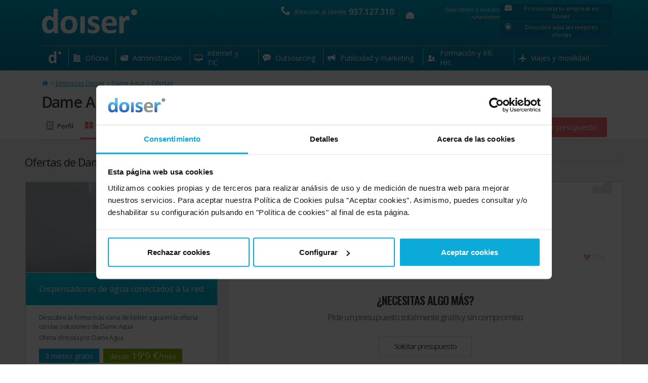

--- FILE ---
content_type: text/html; charset=iso-8859-1
request_url: https://www.doiser.com/dame-agua/ofertas/
body_size: 27994
content:
<!doctype html><html lang="es"><head><title>Ofertas de Dame Agua</title><meta charset="windows-1252"/><meta name="title" content="Ofertas de Dame Agua"/><meta name="description" content="Ofertas de Dame Agua. Ver ahora las ofertas que te ofrece la empresa Dame Agua"/><meta name="keywords" content="dame agua, fuentes de agua conectadas a la red, dispensadores de agua, maquinas de agua, fuentes de agua para oficina, fuentes de agua de sobremesa, precio fuentes de agua"/><meta name="robots" content="index, follow"/><meta name="Revisit" content="1 days"/><meta name="Revisit-After" content="1 days"/><meta name="Language" content="es-ES"/><meta name="Content-Language" content="es-ES"/><link rel="canonical" href="https://www.doiser.com/dame-agua/ofertas/" type="text/html"/><style> body {background-color:#FFFFFF;font-family:'Open Sans', sans-serif !important;font-weight:400;font-size:small;line-height:normal !important;text-shadow:none !important;margin:0;padding:0;}.home img {border:0;}.modal-open {overflow:hidden;}.subrallado {text-decoration:underline;}.cursor {cursor:pointer;}.empresas_intranet, .view_id {position:absolute;display:block !important;left:50%;font-family:'Open Sans', sans-serif;font-size:13px;color:#000000;font-weight:600;z-index:111;}b, strong {font-weight:700;}.form-control {display:block;width:100%;height:34px;padding:6px 12px;font-size:14px;line-height:1.42857143;color:#555;background-color:#fff;background-image:none;border:1px solid #ccc;border-radius:4px;-webkit-box-shadow:inset 0 1px 1px rgba(0,0,0,.075);box-shadow:inset 0 1px 1px rgba(0,0,0,.075);-webkit-transition:border-color ease-in-out .15s,-webkit-box-shadow ease-in-out .15s;-o-transition:border-color ease-in-out .15s,box-shadow ease-in-out .15s;transition:border-color ease-in-out .15s,box-shadow ease-in-out .15s;}.wrapper{margin-left:auto;margin-right:auto;min-width:1200px;width:100%;z-index:0;}.header {position:absolute;min-width:1200px;width:100%;height:140px;top:0;z-index:1;}.header .fondo {position:relative;margin-left:auto;margin-right:auto;width:1114px;height:140px;z-index:1;}.header .fondo .container_img{position:relative;display:table;width:188px;height:49px;top:17px;}.header .logo {position:relative;width:188px;height:49px;cursor:pointer;}.header .text_logo, .header .text_logo h1 {position:relative;top:23px;margin:0;padding:0;width:230px;font-size:9px;font-weight:400;font-family:'Open Sans', sans-serif;color:#FFF;line-height:normal;text-shadow:initial;}.header .header_contacto {position:absolute;overflow:hidden;top:13px;left:45%;width:226.12px;height:21px;margin-left:-22px;z-index:11;}.header .header_contacto .texto1 {position:relative;display:none;font-size:12px;font-weight:400;font-family:'Open Sans', sans-serif;color:#FFF;text-align:center;width:250px;height:17px;margin-top:2px;float:left;visibility:hidden;}.header .header_contacto .icono {position:relative;width:30px;height:21px;text-align:center;float:left;margin-top:-2px;margin-left:0px;}.header .header_contacto .icono .ico_telf_piedepagina {position:relative;width:21px;height:21px;visibility:hidden;}.header .header_contacto .texto {position:relative;font-size:12px;font-weight:400;font-family:'Open Sans', sans-serif;color:#FFF;text-align:left;width:105px;margin-top:2px;right:3px;float:left;visibility:hidden;}.header .header_contacto .num_telefono {position:relative;font-size:16px;font-weight:600;font-family:'Open Sans', sans-serif;color:#FFF;margin:-1px 0 0 0;float:left;width:91.12px;height:22px;visibility:hidden;}.header .top_links {position:absolute;overflow:hidden;text-align:right;width:290px;height:24px;top:13px;left:46%;margin-left:110px;z-index:1;}.header .top_links .mi_cuenta {position:relative;float:right;}.header .top_links .registrate {position:relative;float:right;}.header .top_links #close_session{float:right;}.header .top_links .img_close_session{position:relative;display:inline-block;background-image:url('https://www.doiser.com/web/img/webp/close_session.webp');background-size:14px 17px;background-repeat:no-repeat;width:14px;height:17px;margin-right:8px;}.header .top_links .ico_top_links {position:relative;background-image:url('https://www.doiser.com/web/img/webp/ico_top_links.webp');background-size:1px 16px;background-repeat:no-repeat;float:left;margin-top:4px;margin-left:6px;margin-right:6px;width:1px;height:16px;}.header .top_links .mi_cuenta .ico_mi_cuenta {position:relative;display:inline-block;width:26px;height:17px;background-image:url('https://www.doiser.com/web/img/webp/ico_mi_cuenta.webp');background-size:26px 17px;background-position:bottom center;background-repeat:no-repeat;}.header .top_links .registrate .ico_registrate {position:relative;display:inline-block;width:35px;height:17px;background-image:url('https://www.doiser.com/web/img/webp/ico_registrate.webp');background-size:35px 17px;background-position:bottom center;background-repeat:no-repeat;}.header .top_links a {position:relative;color:#FFFFFF;font-size:11px;font-family:'Open Sans', sans-serif;font-weight:400;text-decoration:underline;top:-2px;cursor:pointer;line-height:normal;text-shadow:initial;}.header .top_links .suscribete {position:relative;float:right;width:206.92px;height:21px;}.header .top_links .ico_top_links {position:relative;background-image:url('https://www.doiser.com/web/img/webp/ico_top_links.webp');background-size:1px 16px;background-repeat:no-repeat;float:left;margin-top:4px;margin-left:6px;margin-right:6px;width:1px;height:16px;}.header .top_links .suscribete .ico_suscribete {position:relative;display:inline-block;width:26px;height:17px;visibility:hidden;}.header .top_links a {position:relative;color:#FFFFFF;font-size:11px;font-family:'Open Sans', sans-serif;font-weight:400;text-decoration:underline;top:-2px;cursor:pointer;line-height:normal;text-shadow:initial;}.header .promocionatunegocio {position:absolute;display:block;width:232px;height:30px;padding-top:8px;left:48%;margin-left:373px;z-index:1;top:0;-webkit-box-sizing:content-box !important;-moz-box-sizing:content-box !important;box-sizing:content-box !important;}.header .promocionatunegocio a,.header .promocionatunegocio a:link,.header .promocionatunegocio a:visited{position:relative;display:table;color:#000;text-decoration:none;width:220.80px;-webkit-box-sizing:content-box !important;-moz-box-sizing:content-box !important;box-sizing:content-box !important;}.header .promocionatunegocio .button {position:relative;display:table-cell;vertical-align:middle;top:0;width:100%;height:30px;cursor:pointer;z-index:2;}.header .promocionatunegocio a {border:solid 1px #0385AA;background:#0385AA;text-align:center;-webkit-box-sizing:content-box !important;-moz-box-sizing:content-box !important;box-sizing:content-box !important;}.header .promocionatunegocio a:hover {position:relative;border:solid 1px #027EA1;background:#027EA1;color:#FFF;}.header .promocionatunegocio .button:hover i {color:#FFF !important;}.header .promocionatunegocio .button:hover .texto {color:#FFF;text-decoration:none;}.header .promocionatunegocio .button i{position:relative;display:inline-block;width:14px;height:14px;text-decoration:inherit;speak:none;float:left;font-size:14px;color:#FFF;margin-left:9px;line-height:normal;vertical-align:baseline;background-image:none;background-position:0 0;background-repeat:repeat;margin-top:0;visibility:hidden;}.header .promocionatunegocio .button .texto{ position:relative;display:table;font-family:'Open Sans', sans-serif;font-size:11px;font-weight:400;text-decoration:none;color:#FFFFFF;cursor:pointer;line-height:normal;text-shadow:initial;padding:0px 10px;top:0px;left:0;float:left;width:175.53px;-webkit-box-sizing:content-box !important;-moz-box-sizing:content-box !important;box-sizing:content-box !important;visibility:hidden;}.header a.listado_ofertas{position:relative;display:inline-block;margin:5px 0 0 0;}.header .search {position:absolute;width:330px;height:26px;top:50px;left:50%;margin-left:227px;font-size:13px;color:#FFFFFF;font-family:'Open Sans', sans-serif;font-weight:400;z-index:1;-webkit-box-sizing:content-box !important;-moz-box-sizing:content-box !important;box-sizing:content-box !important;}.header .search input[type="text"] {width:320px;height:25px;color:#009BFF;font-size:12px;font-style:italic;font-family:'Open Sans', sans-serif;font-weight:400;text-decoration:blink;background:#FFF;border:none;padding-top:0px;padding-bottom:0px;padding-left:10px;padding-right:0px;border-radius:2px;-moz-border-radius:2px;-webkit-border-radius:2px;-webkit-box-sizing:content-box !important;-moz-box-sizing:content-box !important;box-sizing:content-box !important;}.header .search input[type="submit"] {position:absolute;background-image:url('https://www.doiser.com/web/img/webp/search_boton.webp');background-size:20px 20px;background-repeat:no-repeat;background-position:right center;background-color:transparent;border:none;width:15px;height:20px;top:3px;left:292px;cursor:pointer;-webkit-box-sizing:content-box !important;-moz-box-sizing:content-box !important;box-sizing:content-box !important;}.header .top_links .suscribete span#link_suscribete{position:relative;display:inline-block;color:#FFFFFF;font-size:11px;font-family:'Open Sans', sans-serif;font-weight:400;text-decoration:none;width:161.92px;height:15px;top:-2px;line-height:normal;text-shadow:initial;cursor:pointer;visibility:hidden;}.header .top_links .suscribete span#link_suscribete:hover{text-decoration:underline;}.section {position:relative;margin-left:auto;margin-right:auto;}#nav-main {position:absolute;width:100%;height:49px;margin-top:90px;z-index:1021;}#nav-main ul.nav_main {position:relative;width:1115px;height:47px;border-top:solid 1px #93c8d9;border-bottom:solid 1px #93c8d9;margin:0 auto;padding:0;z-index:1;}#nav-main ul.nav_main li.div_right {position:relative;width:11px;float:left;list-style-type:none;z-index:1;}#nav-main ul.nav_main li.div_inicio {position:relative;color:#FFFFFF;font-size:15px;font-family:'Open Sans', sans-serif;font-weight:400;background:none;width:52px;height:47px;float:left;cursor:pointer;list-style-type:none;z-index:4;-webkit-box-sizing:content-box;-moz-box-sizing:content-box;box-sizing:content-box;}#nav-main ul.nav_main li.div_inicio a{position:relative;display:table;width:52px;padding-top:10px;text-align:center;}#nav-main ul.nav_main li.div_inicio .menu_ico_inicio{position:relative;display:inline-block;width:25px;height:24px;}#nav-main ul.nav_main li.nav_categories {position:relative;float:left;height:47px;list-style-type:none;}#nav-main ul.nav_main li.nav_categories.n_2 .nav_content:not(.active){width:92.74px;}#nav-main ul.nav_main li.nav_categories.n_7 .nav_content:not(.active){width:145.42px;}#nav-main ul.nav_main li.nav_categories.n_5 .nav_content:not(.active){width:134.24px;}#nav-main ul.nav_main li.nav_categories.n_6 .nav_content:not(.active){width:127.25px;}#nav-main ul.nav_main li.nav_categories.n_4 .nav_content:not(.active){width:195.47px;}#nav-main ul.nav_main li.nav_categories.n_15 .nav_content:not(.active){width:179.57px;}#nav-main ul.nav_main li.nav_categories.n_1 .nav_content:not(.active){width:162.92px;}#nav-main ul.nav_main li.nav_categories .line {position:relative;float:left;width:1px;height:38px;}#nav-main ul.nav_main li.nav_categories .line {background:url('https://www.doiser.com/web/img/webp/menu_linea.webp');background-repeat:no-repeat;background-size:1px 38px;background-position:left 5px;}#nav-main ul.nav_main li.nav_categories .nav_content {position:relative;color:#FFFFFF;font-size:15px;font-family:'Open Sans', sans-serif;font-weight:400;background:none;height:47px;float:left;cursor:pointer;z-index:2;-webkit-box-sizing:content-box;-moz-box-sizing:content-box;box-sizing:content-box;}#nav-main ul.nav_main li.nav_categories .nav_content:hover {position:relative;color:#FFFFFF;font-size:15px;font-family:'Open Sans', sans-serif;font-weight:400; height:47px;float:left;cursor:pointer;z-index:2;box-shadow:0px -20px 30px #FFFFFF,0px -20px 20px #FFFFFF;-moz-box-shadow:0px 0px 30px #FFFFFF,0px 0px 30px #FFFFFF;-webkit-box-shadow:0px 0px 30px #FFFFFF,0px 0px 30px #FFFFFF;-webkit-box-sizing:content-box;-moz-box-sizing:content-box;box-sizing:content-box;}#nav-main ul.nav_main li.nav_categories .nav_content.active {position:relative;color:#FFFFFF;font-size:15px;font-family:'Open Sans', sans-serif;font-weight:400;padding:0 10px 0 0;background-color:#FFFFFF;background-image:linear-gradient(to bottom 1px #FFFFFF,#F9F9F9 100%);background-image:-moz-linear-gradient(-90deg,#FFFFFF 1%,#FFFFFF 5%,#FFFFFF 60%,#F9F9F9 100%);background-image:-webkit-linear-gradient(#FFFFFF 1%,#FFFFFF 5%,#FFFFFF 60%,#F9F9F9 100%);background-image:-o-linear-gradient(#FFFFFF 1%,#FFFFFF 5%,#FFFFFF 60%,#F9F9F9 100%);filter:progid:DXImageTransform.Microsoft.gradient(GradientType=0,startColorstr='#FFFFFF', endColorstr='#f9f9f9');border-top-left-radius:10px;border-top-right-radius:10px;-moz-top-left-radius:10px;-moz-top-right-radius:10px;-webkit-top-left-radius:10px;-webkit-top-right-radius:10px;float:left;top:2px;height:45px;cursor:pointer;z-index:1;}#nav-main ul.nav_main li.nav_categories .nav_content span.img {position:relative;display:table-cell;vertical-align:middle;width:20px;height:47px;padding:0 0 0 6px;}#nav-main ul.nav_main li.nav_categories .nav_content span.img:before{ content:attr(alt) }#nav-main ul.nav_main li.nav_categories .nav_content span:not(.img) {position:relative;display:table-cell;vertical-align:middle;height:47px;color:#FFFFFF;font-size:14px;font-family:'Open Sans', sans-serif;font-weight:400;margin:0;padding:0 14px 0 7px;z-index:3;}#nav-main ul.nav_main li.nav_categories .nav_content span{visibility:hidden;}#nav-main ul.nav_main li.nav_categories .nav_content.active span {position:relative;color:#0093BB;font-size:14px;font-family:'Open Sans', sans-serif;font-weight:400;z-index:3;padding:0 6px;}#nav-main ul.nav_main li.nav_categories .nav_content .container_img {position:relative;width:20px;height:21px;}#nav-main ul.nav_main li.nav_categories .nav_content img {position:relative;width:20px;height:21px;visibility:hidden;}#nav-main .nav-main-subcategories {position:absolute;background:#F9F9F9;margin:auto;top:48px;left:50%;margin-left:-556.5px;box-shadow:0px 3px 0px #E1E1E1;border-radius:10px;-moz-radius:10px;-webkit-radius:10px;width:1115px;height:auto;text-align:center;display:none;transition:all 0.25s ease-in;z-index:11;}#nav-main .nav-main-subcategories.active {display:block;}#nav-main .nav-main-subcategories .padding {position:relative;padding:30px;}#nav-main .nav-main-subcategories ul {position:relative;background:#FFFFFF;border:solid 1px #c4c4c4;border-radius:7px;-moz-radius:7px;-webkit-radius:7px;width:100%;height:auto;overflow:hidden;padding:0;margin:0;}#nav-main .nav-main-subcategories ul li {position:relative;display:table;cursor:pointer;float:left;width:210px;height:40px;list-style-type:none;}#nav-main .nav-main-subcategories ul li a {position:relative;display:table-cell;vertical-align:middle;top:2px;color:#7D7D7D;font-size:12px;font-family:'Open Sans', sans-serif;font-weight:400;text-decoration:none;}#nav-main .nav-main-subcategories ul li:hover a {position:relative;top:2px;color:#00aeef;font-size:12px;font-family:'Open Sans', sans-serif;font-weight:400;box-shadow:0px 0px 10px #72D1F2;-moz-box-shadow:0px 0px 10px #72D1F2;-webkit-box-shadow:0px 0px 10px #72D1F2;}#nav-main .div_close {position:absolute;background:#F9F9F9;background-position-x:0%;background-position-y:0%;background-repeat:repeat;background-image:none;background-size:auto;border-bottom-left-radius:100px;border-bottom-right-radius:100px;-moz-border-bottom-left-radius:100px;-moz-border-bottom-right-radius:100px;-webkit-border-bottom-left-radius:100px;-webkit-border-bottom-right-radius:100px;box-shadow:0px 3px 0px #E1E1E1;left:1050px;text-align:center;cursor:pointer;width:40px;height:30px;display:inline-block;}.modal {background-color:transparent !important;text-align:left !important;z-index:5002 !important;border:none !important;}.modal-open .modal {overflow-x:hidden;overflow-y:auto;}.modal-content {position:relative;background-color:#fff;-webkit-background-clip:padding-box;background-clip:padding-box;border:1px solid #999;border:1px solid rgba(0,0,0,.2);border-radius:6px;outline:0;-webkit-box-shadow:0 3px 9px rgba(0,0,0,.5);box-shadow:0 3px 9px rgba(0,0,0,.5);}.form-group {margin-bottom:15px;}.input-group {position:relative;display:table;border-collapse:separate;width:100%;}.input-group-addon:first-child {border-right:0;}.input-group .form-control:first-child, .input-group-addon:first-child, .input-group-btn:first-child> .btn, .input-group-btn:first-child > .btn-group > .btn, .input-group-btn:first-child > .dropdown-toggle, .input-group-btn:last-child > .btn-group:not(:last-child) > .btn, .input-group-btn:last-child > .btn:not(:last-child):not(.dropdown-toggle) {border-top-right-radius:0;border-bottom-right-radius:0;}.input-group .form-control, .input-group-addon, .input-group-btn {display:table-cell;}.input-group-addon, .input-group-btn {width:1%;white-space:nowrap;vertical-align:middle;}.input-group .form-control, .input-group-addon, .input-group-btn {display:table-cell;}fieldset {min-width:0;padding:0;margin:0;border:0;}label {display:inline-block;max-width:100%;margin-bottom:5px;font-weight:700;}.input-group-addon {padding:6px 12px;font-size:14px;font-weight:400;line-height:1;color:#555;text-align:center;background-color:#eee;border:1px solid #ccc;border-right-width:1px;border-right-style:solid;border-right-color:rgb(204, 204, 204);border-radius:4px;border-top-right-radius:4px;border-bottom-right-radius:4px;}[class^="icon-"], [class*=" icon-"] {display:inline;width:auto;height:auto;line-height:normal;vertical-align:baseline;background-image:none;background-position:0 0;background-repeat:repeat;margin-top:0;}[class^="icon-"], [class*=" icon-"] {font-family:FontAwesome;font-weight:normal;font-style:normal;text-decoration:inherit;-webkit-font-smoothing:antialiased;*margin-right:.3em;}.input-group .form-control {position:relative;z-index:2;float:left;width:100%;margin-bottom:0;}.form_txt_detalles {position:relative;display:flex;text-align:left;padding:0 0 2px 17px;margin:0px;}.form_txt_detalles.scroll {max-width:582px;max-height:47px;font-family:'Open Sans', sans-serif !important;font-size:10px;font-weight:400;color:#7e7e7e;overflow-y:scroll;margin:0 auto 10px;padding:0 0 2px 0;border:solid 1px #dcdcdc;}.form_txt_condiciones {position:relative;text-align:left;padding:2px 0 0 0;margin:0px;margin-top:0px;margin-left:0px;font-family:'Open Sans', sans-serif;font-size:12px;font-weight:400;color:#d7d7d7;}.form_txt_condiciones input {position:relative;display:inline-block;float:none;width:auto !important;height:auto !important;vertical-align:inherit;padding:0 !important;margin:0 !important;}.modal-body .form_txt_condiciones a {color:#7e7e7e;}.form_txt_condiciones a {position:relative;font-family:'Open Sans', sans-serif;font-size:12px;font-weight:400;color:#d7d7d7;text-decoration:underline;text-align:left;padding:10px 2px;}#lightbox_entrada.active{top:4% !important; -moz-opacity:1.0; -khtml-opacity:1.0; opacity:1.0; filter:alpha(opacity=100);-ms-filter:"progid:DXImageTransform.Microsoft.Alpha(Opacity=100)";transition:all 0.50s ease-in;}#lightbox_entrada{top:-76% !important; -moz-opacity:0.2; -khtml-opacity:0.2; opacity:0.2; filter:alpha(opacity=20);-ms-filter:"progid:DXImageTransform.Microsoft.Alpha(Opacity=20)";transition:all 0.50s ease-in;}#lightbox_entrada .modal-header .modal-title{font-size:22px;text-align:center;}#lightbox_entrada .modal-body{overflow-y:hidden;max-height:none;}#lightbox_entrada .modal-footer{padding:29px 0px 29px;}#lightbox_entrada .table_content .p1 {padding-top:17px !important;}#lightbox_entrada form{padding:0px !important;}#lightbox_entrada fieldset{padding:0px 20px 20px 20px !important;}#lightbox_entrada input,#lightbox_entrada select{-webkit-box-sizing:border-box !important;-moz-box-sizing:border-box !important;box-sizing:border-box !important;}#lightbox_entrada .p2{position:relative;font-family:'Open Sans', sans-serif;font-size:14px;font-weight:400;color:#4C4C4C;width:363px;}#lightbox_entrada .table_content{height:210px !important;}#lightbox_entrada .table_content .p2 .strong{color:#D86D25;font-weight:bold;}#lightbox_entrada ul{position:relative;display:table;width:100%;padding:20px 10px 0 10px;margin:0;}#lightbox_entrada ul li{position:relative;padding:5px 0 0 0;}#lightbox_entrada .table_content{background:url(/web/img/publicar_oferta.png) !important;background-position:95% bottom !important;background-size:132px 192px !important;background-repeat:no-repeat !important;}#lightbox_entrada .legal_conditions_black{text-align:left;}#lightbox_entrada .error .td_texto{padding:15px;}.error .td_texto {color:#FFF;font-family:'Open Sans', sans-serif;font-size:13px;font-weight:400;text-decoration:none;}@media only screen and (max-width :480px){.modal.fade.in {top:26px !important;}}@media only screen and (min-width :481px) and (max-width :979px){.modal.fade.in {top:26px !important;}}@media only screen and (min-width :980px){}.modal-backdrop{z-index:5001 !important;}.modal {background-color:transparent !important;border:none;-webkit-box-shadow:0 0 0 rgba(0,0,0,0) !important;-moz-box-shadow:0 0 0 rgba(0,0,0,0) !important;box-shadow:0 0 0 rgba(0,0,0,0) !important;text-align:left !important;z-index:5002 !important;}.modal .modal-dialog {width:auto;margin:30px auto;}.modal-header {padding:29px 15px 15px;border-bottom:1px solid #eee;width:90%;margin-left:auto;margin-right:auto;border:0;}.modal-header::after {position:relative;content:"";width:100%;height:0;top:12px;border-top:1px solid #dadada;z-index:240;}.modal-header .modal-title {position:relative;font-family:'Open Sans', sans-serif;font-weight:400;font-size:20px;color:#3b9bba;text-align:left;width:92%;left:4px;margin:0;padding:0;}.modal-header .close{margin-top:-3px;}.modal-body {width:90%;margin-left:auto;margin-right:auto;}.modal-body .error{position:relative;margin:0px 0 20px 0;border:none;-webkit-border-radius:10px;-moz-border-radius:10px;border-radius:10px;transition:all 0.50s ease-in;}.modal-body .error .texto {position:relative;font-size:14px;padding:5px 0 5px 0;}.modal-body .form-control {display:block;width:100%;height:34px;padding:6px 12px;font-size:14px;line-height:1.42857143;color:#555;background-color:#fff;background-image:none;border:1px solid #ccc;border-radius:4px;-webkit-box-shadow:inset 0 1px 1px rgba(0,0,0,.075);box-shadow:inset 0 1px 1px rgba(0,0,0,.075);-webkit-transition:border-color ease-in-out .15s,-webkit-box-shadow ease-in-out .15s;-o-transition:border-color ease-in-out .15s,box-shadow ease-in-out .15s;transition:border-color ease-in-out .15s,box-shadow ease-in-out .15s;}.modal-body label i{color:#3297B7;}.modal-body .conditions{width:92%;}.modal-body .conditions label{font-weight:300;display:inline;max-width:100%;margin-bottom:5px;box-sizing:border-box;font-size:13px;color:#404040;}.modal-body .conditions label a{color:#999;}.modal-body .conditions label a:hover{color:#3297B7;}.modal-body .form_txt_condiciones{margin-top:10px;margin-left:0px;color:#7e7e7e;}.modal-body .form_txt_condiciones a{color:#7e7e7e;}.modal-body .form_txt_detalles{margin:0 auto 10px;color:#7e7e7e;}.modal-body .form_txt_detalles.scroll{margin:0 auto 10px !important;}.modal-body .form_txt_detalles a{color:#7e7e7e;}.modal-body .form_txt_novedades{margin-left:0px;color:#7e7e7e;}.modal1{background-color:transparent !important;border:none;-webkit-box-shadow:0 0 0 rgba(0,0,0,0.3);-moz-box-shadow:0 0 0 rgba(0,0,0,0.3);box-shadow:0 0 0 rgba(0,0,0,0.3);text-align:left !important;-webkit-box-sizing:content-box;-moz-box-sizing:content-box;box-sizing:content-box;z-index:5002 !important;}.modal1 .modal-dialog {width:auto;margin:30px auto;-webkit-box-sizing:content-box;-moz-box-sizing:content-box;box-sizing:content-box;}.modal1 .modal-content{-webkit-box-sizing:content-box;-moz-box-sizing:content-box;box-sizing:content-box;}.modal1 .modal-header {padding:29px 15px 15px;border-bottom:1px solid #eee;width:90%;margin-left:auto;margin-right:auto;border:0;-webkit-box-sizing:content-box;-moz-box-sizing:content-box;box-sizing:content-box;}.modal1 .modal-header::after {position:relative;content:"";width:calc(100% - 4px);height:0;top:16px;left:4px;border-top:1px solid #dadada;z-index:240;}.modal1 .modal-header .modal-title {position:relative;font-family:'Open Sans', sans-serif;font-weight:400;font-size:20px;color:#3b9bba;text-align:left;width:92%;left:4px;margin:0;padding:0;-webkit-box-sizing:content-box;-moz-box-sizing:content-box;box-sizing:content-box;}.modal1 .modal-header .close{margin-top:-3px;}.modal1 .modal-body {width:94%;margin-left:auto;margin-right:auto;background:#F2F2F2;padding:0px 15px 0 15px;-webkit-box-sizing:content-box;-moz-box-sizing:content-box;box-sizing:content-box;}.modal1 .table_content{position:relative;padding-left:20px;padding-bottom:40px;height:171px;padding:0px 20px 40px 20px !important;-webkit-box-sizing:content-box !important;-moz-box-sizing:content-box !important;box-sizing:content-box !important;}.modal1 .table_content .p1{font-family:'Open Sans', sans-serif;color:#3b9bba;font-size:24px;font-weight:400;padding-top:30px;margin:6px 0 20px;-webkit-box-sizing:content-box;-moz-box-sizing:content-box;box-sizing:content-box;}.modal1 .table_content .p2{position:relative;font-family:'Open Sans', sans-serif;color:#303030;font-size:15px;font-weight:400;width:330px;padding-top:4px;}.modal1 .table_content .p2 .strong{color:#D86D25;}.modal1 .modal-body .error{position:relative;margin:0px 0 20px 0;padding:0;border:none;-webkit-border-radius:10px;-moz-border-radius:10px;border-radius:10px;transition:all 0.50s ease-in;}.modal1 .error .table{padding:0;margin-bottom:0 !important;}.modal1 .modal-body .error .texto {position:relative;padding:5px 0 5px 0;font-family:'Open Sans', sans-serif;font-weight:400;font-size:13px;}.modal1 .modal-body .form-control {display:block;width:100%;height:34px;padding:6px 12px;font-size:14px;line-height:1.42857143;color:#555;background-color:#fff;background-image:none;border:1px solid #ccc;border-radius:4px;-webkit-box-shadow:inset 0 1px 1px rgba(0,0,0,.075);box-shadow:inset 0 1px 1px rgba(0,0,0,.075);-webkit-transition:border-color ease-in-out .15s,-webkit-box-shadow ease-in-out .15s;-o-transition:border-color ease-in-out .15s,box-shadow ease-in-out .15s;transition:border-color ease-in-out .15s,box-shadow ease-in-out .15s;}.form-control:focus {border-color:#66afe9;outline:0;-webkit-box-shadow:inset 0 1px 1px rgba(0,0,0,.075),0 0 8px rgba(102,175,233,.6);box-shadow:inset 0 1px 1px rgba(0,0,0,.075),0 0 8px rgba(102,175,233,.6);}.modal1 .modal-body label i{color:#3297B7;}.modal1 .modal-body .conditions{width:92%;}.modal1 .modal-body .conditions label{font-weight:300;display:inline;max-width:100%;margin-bottom:5px;box-sizing:border-box;font-size:13px;color:#404040;}.modal1 .modal-body .conditions label a{color:#999;}.modal1 .modal-body .conditions label a:hover{color:#3297B7;}.modal1 .modal-footer {width:100%;margin:auto;padding:29px 0px 15px;text-align:right;background-color:#FFFFFF;border-top:1px solid #ddd;-webkit-border-radius:0 0 6px 6px;-moz-border-radius:0 0 6px 6px;border-radius:0 0 6px 6px;-webkit-box-shadow:inset 0 1px 0 #fff;-moz-box-shadow:inset 0 1px 0 #fff;box-shadow:inset 0 1px 0 #fff;-webkit-box-sizing:content-box;-moz-box-sizing:content-box;box-sizing:content-box;*zoom:1;}.modal1 .modal-footer .button_ok.all{width:100%;}.modal1 .modal-footer .button_ok{position:relative;min-width:242px !important;text-align:center;background-color:#0083BE;border:solid 1px #0083BE;font-family:'Oswald', sans-serif;font-size:24px;font-weight:600;color:#fff;text-transform:uppercase;background-image:linear-gradient( #0083BE 1%, #0083BE 100%);background-image:-moz-linear-gradient( #0083BE 1%, #0083BE 100%);background-image:-webkit-linear-gradient( #0083BE 1%, #0083BE 100%);background-image:-o-linear-gradient( #0083BE 1%, #0083BE 100%);filter:progid:DXImageTransform.Microsoft.gradient(GradientType=0,startColorstr='#0083BE', endColorstr='#0083BE');text-shadow:0 -1px 0 rgba(0,0,0,0.25);-webkit-border-radius:4px; -moz-border-radius:4px; border-radius:4px;padding:12px 0px;top:-1px;}.modal1 .modal-footer .button_ok:hover{background-color:#007bb3;border:solid 1px #007bb3;background-image:linear-gradient( #007bb3 1%, #007bb3 100%);background-image:-moz-linear-gradient( #007bb3 1%, #007bb3 100%);background-image:-webkit-linear-gradient( #007bb3 1%, #007bb3 100%);background-image:-o-linear-gradient( #007bb3 1%, #007bb3 100%);filter:progid:DXImageTransform.Microsoft.gradient(GradientType=0,startColorstr='#007bb3', endColorstr='#007bb3');}.modal1 .modal-footer .button_ok:disabled{opacity:0.5; -moz-opacity:0.5; -khtml-opacity:0.5; filter:alpha(opacity=50);-ms-filter:"progid:DXImageTransform.Microsoft.Alpha(Opacity=50)";}.modal1 .modal-footer .button_no{position:relative;min-width:180px !important;text-align:center;background:#FFFFFF;border:solid 1px #0083be;font-family:'Open Sans', sans-serif;font-size:15px;font-weight:400;color:#0083be;top:4px;margin-right:15px;padding:8px 0px;-webkit-border-radius:0px; -moz-border-radius:0px; border-radius:0px;-webkit-box-sizing:content-box;-moz-box-sizing:content-box;box-sizing:content-box;}.modal1 .modal-footer .button_no:hover{text-decoration:underline;}.modal1 .texto_datos{position:relative;padding-top:13px;left:-27px;text-align:right;width:100%;font-family:'Open Sans', sans-serif;font-weight:400;color:#949494;font-size:11px !important;}.modal1 .texto_datos a {font-size:11px;color:#7e7e7e;font-family:'Open Sans', sans-serif;font-weight:400;text-align:right;}div.section div.opacity{position:fixed;top:0px;width:100%;height:100%;background:rgba(255, 255, 255, 0.7);background-color:rgba(255, 255, 255, 0.7);z-index:1111;}div.section div.opacity span{position:fixed;top:54%;width:100%;text-align:center;font-family:'Open Sans', sans-serif;font-size:16px;color:#636363;font-weight:400;line-height:normal;}div.section #contenedor{position:relative;top:40%;}div.section .loader:before,div.section .loader:after,div.section .loader {border-radius:50%;width:1.5em;height:1.5em;-webkit-animation-fill-mode:both;animation-fill-mode:both;-webkit-animation:load7 1.8s infinite ease-in-out;animation:load7 1.8s infinite ease-in-out;}div.section .loader {margin:8em auto;font-size:10px;position:relative;text-indent:-9999em;-webkit-animation-delay:0.16s;animation-delay:0.16s;}div.section .loader:before {left:-2.5em;}div.section .loader:after {left:2.5em;-webkit-animation-delay:0.32s;animation-delay:0.32s;}div.section .loader:before,div.section .loader:after {content:'';position:absolute;top:0;}@-webkit-keyframes load7 {0%,80%,100% {box-shadow:0 2.5em 0 -1.3em #636363;}40% {box-shadow:0 2.5em 0 0 #636363;}}@keyframes load7 {0%,80%,100% {box-shadow:0 2.5em 0 -1.3em #636363;}40% {box-shadow:0 2.5em 0 0 #636363;}}.modal-footer {width:100%;padding:27px 0px 21px 0px;margin-left:auto;margin-right:auto;margin-bottom:0;text-align:right;background-color:#f5f5f5;border-top:1px solid #ddd;-webkit-border-radius:0 0 6px 6px;-moz-border-radius:0 0 6px 6px;border-radius:0 0 6px 6px;-webkit-box-shadow:inset 0 1px 0 #fff;-moz-box-shadow:inset 0 1px 0 #fff;box-shadow:inset 0 1px 0 #fff;*zoom:1;}.modal-footer .button {position:relative;display:table;font-family:'Open Sans', sans-serif;font-weight:600;font-size:18px;margin-left:auto;margin-right:auto;background-color:#f7891c;border-color:#f7891c;border:solid 1px #f7891c;width:90%;background-image:linear-gradient(#f7891c 1%,#f7891c 100%);background-image:-moz-linear-gradient(#f7891c 1%,#f7891c 100%);background-image:-webkit-linear-gradient(#f7891c 1%,#f7891c 100%);background-image:-o-linear-gradient(#f7891c 1%,#f7891c 100%);filter:progid:DXImageTransform.Microsoft.gradient(GradientType=0,startColorstr='#f7891c', endColorstr='#f7891c');transition:all 0.5s ease-in;}.modal-footer .button:hover {position:relative;background-color:#f79636;border-color:#f79636;border:solid 1px #f79636;background-image:linear-gradient(#f79636 1%,#f79636 100%);background-image:-moz-linear-gradient(#f79636 1%,#f79636 100%);background-image:-webkit-linear-gradient(#f79636 1%,#f79636 100%);background-image:-o-linear-gradient(#f79636 1%,#f79636 100%);filter:progid:DXImageTransform.Microsoft.gradient(GradientType=0,startColorstr='#f79636', endColorstr='#f79636');transition:all 0.5s ease-in;}.modal-footer .button_ok{position:relative;min-width:242px !important;text-align:center;background-color:#0083BE;border:solid 1px #0083BE;font-family:'Oswald', sans-serif;font-size:24px;font-weight:600;color:#fff;text-transform:uppercase;background-image:linear-gradient( #0083BE 1%, #0083BE 100%);background-image:-moz-linear-gradient( #0083BE 1%, #0083BE 100%);background-image:-webkit-linear-gradient( #0083BE 1%, #0083BE 100%);background-image:-o-linear-gradient( #0083BE 1%, #0083BE 100%);filter:progid:DXImageTransform.Microsoft.gradient(GradientType=0,startColorstr='#0083BE', endColorstr='#0083BE');text-shadow:0 -1px 0 rgba(0,0,0,0.25);-webkit-border-radius:4px; -moz-border-radius:4px; border-radius:4px;padding:12px 0px;top:-4px;}.modal-footer .button_ok:hover{background-color:#007bb3;border:solid 1px #007bb3;background-image:linear-gradient( #007bb3 1%, #007bb3 100%);background-image:-moz-linear-gradient( #007bb3 1%, #007bb3 100%);background-image:-webkit-linear-gradient( #007bb3 1%, #007bb3 100%);background-image:-o-linear-gradient( #007bb3 1%, #007bb3 100%);filter:progid:DXImageTransform.Microsoft.gradient(GradientType=0,startColorstr='#007bb3', endColorstr='#007bb3');}.modal-footer .button_no{position:relative;min-width:180px !important;text-align:center;background:#FFFFFF;border:solid 1px #0083be;font-family:'Open Sans', sans-serif;font-size:15px;font-weight:400;color:#0083be;top:4px;margin-right:15px;padding:8px 0px;-webkit-border-radius:0px; -moz-border-radius:0px; border-radius:0px;-webkit-box-sizing:content-box;-moz-box-sizing:content-box;box-sizing:content-box;}.modal-footer .button_no:hover{text-decoration:underline;}.texto_datos{position:relative;padding-top:13px;left:-27px;text-align:right;width:100%;font-family:'Open Sans', sans-serif;font-weight:400;color:#949494;font-size:11px !important;}.texto_datos a {font-size:11px;color:#7e7e7e;font-family:'Open Sans', sans-serif;font-weight:400;text-align:right;}.section .error{position:relative;background:#f2dede;border-top:solid 1px #ebccd1;border-left:0;border-right:0;border-bottom:solid 1px #ebccd1;width:100%;margin:0 auto 0 auto;-webkit-border-radius:0px;-moz-border-radius:0px;border-radius:0px;-webkit-box-sizing:border-box !important;-moz-box-sizing:border-box !important;box-sizing:border-box !important;transition:all 0.25s ease-in;z-index:11;}.section .error .table{position:relative;width:1117px;margin-bottom:0px;margin-left:auto;margin-right:auto;}.section .error .table .td_texto {position:relative;font-family:'Open Sans', sans-serif;font-weight:400;font-size:13px;color:#a94442;text-align:left;}.section .aviso_ok{position:relative;display:table;background:#dff0d8;border:solid 1px #d6e9c6;width:100%;height:47px;margin:0 auto 0 auto;-webkit-border-radius:0px;-moz-border-radius:0px;border-radius:0px;transition:all 0.25s ease-in;z-index:103;}.section .aviso_ok .table{position:relative;display:table !important;width:1117px;margin-bottom:0px;margin-left:auto;margin-right:auto;padding:10px;}.section .aviso_ok .table .td_texto {position:relative;width:100%;height:47px;display:table-cell;vertical-align:middle;font-family:'Open Sans', sans-serif;font-weight:400;font-size:13px;color:#468847;text-align:left;}button, input, select, textarea {font-family:inherit;font-size:inherit;line-height:inherit;}.btn-primary {color:#fff;text-shadow:0 -1px 0 rgba(0,0,0,0.25);background-color:#8fa76b;background-image:-moz-linear-gradient(top,#8fa76b,#8fa76b);background-image:-webkit-gradient(linear,0 0,0 100%,from(#8fa76b),to(#8fa76b));background-image:-webkit-linear-gradient(top,#8fa76b,#8fa76b);background-image:-o-linear-gradient(top,#8fa76b,#8fa76b);background-image:linear-gradient(to bottom,#8fa76b,#8fa76b);background-repeat:repeat-x;filter:progid:DXImageTransform.Microsoft.gradient(startColorstr='#ff8fa76b',endColorstr='#ff8fa76b',GradientType=0);border-color:#8fa76b #8fa76b #687c4a;border-color:rgba(0,0,0,0.1) rgba(0,0,0,0.1) rgba(0,0,0,0.25);*background-color:#8fa76b;filter:progid:DXImageTransform.Microsoft.gradient(enabled = false);}.btn-group-lg>.btn, .btn-lg {padding:10px 16px;font-size:18px;line-height:1.3333333;border-radius:6px;}button, html input[type=button], input[type=reset], input[type=submit] {-webkit-appearance:button;cursor:pointer;}.error{background:#FF4D4D;border:solid 1px #8C0000;padding:15px;color:#FFF;font-family:'Open Sans', sans-serif;font-size:13px;font-weight:400;width:100%;border-radius:5px;-moz-border-radius:5px;-webkit-border-radius:5px;}.table{width:100%;max-width:100%;margin-bottom:20px;}#modal_search{display:none;}#modal_search{display:none;}#lightbox_login{display:none;}#lightbox_entrada{display:none;}#detalles_protecciondatosModal{display:none;}#Contactar_ProveedorModal{display:none;}#notify_bottom{display:none;}#banner_anunciarempresa{display:none;}#UbicacionModal{display:none;}footer.footer {position:relative;background:#1C3032 !important;background-color:#1C3032 !important;border-top:solid 1px #535353;border-bottom:solid 1px #535353;margin-left:auto;margin-right:auto;overflow:hidden;text-align:center;width:100%;min-height:364px;z-index:0;}footer.footer p.m1,footer.footer p.m2,footer.footer .back_title h2,footer.footer .back_title h3{display:none;}.footer .background_1{display:none;}.footer .background_2{display:none;}.footer .background_3{display:none;}.footer .background_1 .img_confianza-online{position:relative;display:inline-block;width:50px;height:42px;padding:0 2px 0 3px;}.footer .background_1 .img_enisa{position:relative;display:inline-block;width:50px;height:42px;padding:0 2px 0 3px;}.footer .background_1 .img_comodo{position:relative;display:inline-block;width:80px;height:30px;padding:0 2px 0 3px;}.footer .background_1 .ico_facebook{position:relative;display:inline-block;width:20px;height:34px;padding:0 5px 0 6px;}.footer .background_1 .ico_linkedin{position:relative;display:inline-block;width:33px;height:33px;padding:0 5px 0 6px;}.footer .background_1 .ico_twiter{position:relative;display:inline-block;width:34px;height:28px;padding:0 5px 0 6px;}.footer .background_1 .ico_pinterest{position:relative;display:inline-block;width:27px;height:34px;padding:0 5px 0 6px;}.footer .background_1 .ico_gplus{position:relative;display:inline-block;width:31px;height:34px;padding:0 5px 0 6px;}.footer .background_1 .ico_youtube{position:relative;display:inline-block;width:33px;height:25px;padding:0 5px 0 6px;}.footer .background_1 .ico_blog-piedepagina{position:relative;display:inline-block;width:44px;height:25px;padding:0 5px 0 6px;}.footer .carrousel_footer{display:none;min-height:30px;}#MostrarResultados_busqueda {position:absolute;left:50%;margin-top:80px;margin-left:225px;z-index:1111;}#InterfaceProveedores{display:none;}.background_LOGIN_absolute{display:none;}.background_marcas .renting__make-search-container_syn{display:none;}#CybotCookiebotDialog{box-shadow:none !important;border-top:solid 1px #ddd !important; }.hidden {display:none !important;}button, input, select, textarea {font-family:inherit;font-size:inherit;line-height:inherit;}button, input, optgroup, select, textarea {margin:0;font:inherit;font-size:inherit;line-height:inherit;font-family:inherit;color:inherit;}.btn-group-vertical > .btn-group::after, .btn-group-vertical > .btn-group::before, .btn-toolbar::after, .btn-toolbar::before, .clearfix::after, .clearfix::before, .container-fluid::after, .container-fluid::before, .container::after, .container::before, .dl-horizontal dd::after, .dl-horizontal dd::before, .form-horizontal .form-group::after, .form-horizontal .form-group::before, .modal-footer::after, .modal-footer::before, .modal-header::after, .modal-header::before, .nav::after, .nav::before, .navbar-collapse::after, .navbar-collapse::before, .navbar-header::after, .navbar-header::before, .navbar::after, .navbar::before, .pager::after, .pager::before, .panel-body::after, .panel-body::before, .row::after, .row::before {display:table;content:" ";}input::placeholder{opacity:0; -moz-opacity:0; -khtml-opacity:0;filter:alpha(opacity=0);-ms-filter:"progid:DXImageTransform.Microsoft.Alpha(Opacity=0)";}::-ms-input-placeholder { opacity:0; -moz-opacity:0; -khtml-opacity:0;filter:alpha(opacity=0);-ms-filter:"progid:DXImageTransform.Microsoft.Alpha(Opacity=0)";}::placeholder { opacity:0; -moz-opacity:0; -khtml-opacity:0;filter:alpha(opacity=0);-ms-filter:"progid:DXImageTransform.Microsoft.Alpha(Opacity=0)";}.form-control {display:block;width:100%;height:34px;padding:6px 12px;font-size:14px;line-height:1.42857143;color:#555;background-color:#fff;background-image:none;border:1px solid #ccc;border-radius:4px;-webkit-box-shadow:inset 0 1px 1px rgba(0,0,0,.075);box-shadow:inset 0 1px 1px rgba(0,0,0,.075);-webkit-transition:border-color ease-in-out .15s,-webkit-box-shadow ease-in-out .15s;-o-transition:border-color ease-in-out .15s,box-shadow ease-in-out .15s;transition:border-color ease-in-out .15s,box-shadow ease-in-out .15s;}textarea {overflow:auto;}.subrallado {text-decoration:underline;}.cursor {cursor:pointer;}.header {background:url('https://www.doiser.com/web/img/webp/background_header.webp');background-size:30px 140px;background-repeat:repeat-x;}.header .logo {position:relative;background-image:url('https://www.doiser.com/web/img/webp/logo_doiser.webp');background-size:188px 49px;background-repeat:no-repeat;visibility:visible;}#nav-main ul.nav_main {border-bottom:none !important;}.header2 {position:fixed;top:0;left:0;width:100%;height:74px;background:rgba(255, 255, 255, 0.90);background-color:rgba(255, 255, 255, 0.9);background-color:rgba(255, 255, 255, 0.90);border-bottom:solid 1px #d5d5d5;opacity:0;-moz-opacity:0;-khtml-opacity:0;filter:alpha(opacity=0);-ms-filter:"progid:DXImageTransform.Microsoft.Alpha(Opacity=0)";transition:all 0.50s ease-in;z-index:-1;}.header2 .table {position:relative;width:1180px;margin:auto;overflow:hidden;padding:15px 0 0;max-width:100%;}.header2 .tb_1 {position:relative;float:left;width:500px;}.header2 .tb_1 p.title {position:relative;color:#444;font-family:'Open Sans', sans-serif;font-size:20px;font-weight:600;padding:0;margin:0;}.header2 .tb_1 p.subtitle {position:relative;font-family:'Open Sans', sans-serif;font-weight:600;font-size:13px !important;padding:0;margin:0;}.header2 .tb_2 {position:relative;float:left;width:calc(100% - 500px);}.header2 .tb_2 .tb_2_2 {position:relative;float:right;text-align:right;}.header2 .tb_2 .tb_2_2 .button, .header2 .tb_2 .tb_2_2 a{text-decoration:none;}.header2 .tb_2 .tb_2_2 .button, .header2 .tb_2 .tb_2_2 .button_redirect {background-color:#f76c6f;text-decoration:none;}.header2 .tb_2 .tb_2_2 .button_url:hover, .header2 .tb_2 .tb_2_2 .button:hover, .header2 .tb_2 .tb_2_2 .button_redirect:hover {background-color:#ef5154;}.header2 .tb_2 .tb_2_2 .button, .header2 .tb_2 .tb_2_2 .button_redirect, .header2 .tb_2 .tb_2_2 .button_url, .header2 .tb_2 .tb_2_2 .button_disabled {position:relative;-webkit-border-radius:4px;-moz-border-radius:4px;border-radius:4px;border:0 none;display:block;font-family:'Open Sans', sans-serif;font-size:16px;font-weight:600;color:#FFFFFF;font-style:normal;cursor:pointer;width:220px;height:44px;line-height:41px;margin:0;padding:0px 20px;text-align:center;text-decoration:none;margin-left:auto;visibility:hidden;}.header2 .tb_2 .tb_2_1 {position:relative;float:right;text-align:right;margin-right:20px;}.header2 .tb_2 .tb_2_1 .final-price .dto {position:relative;display:table-cell;vertical-align:middle;height:43px;}.section {position:relative;margin-left:auto;margin-right:auto;}.header2.active {opacity:1;-moz-opacity:1;-khtml-opacity:1;filter:alpha(opacity=1);-ms-filter:"progid:DXImageTransform.Microsoft.Alpha(Opacity=100)";transition:all 0.50s ease-in;z-index:1;}.header2 {position:fixed;top:0;left:0;width:100%;height:74px;background:rgba(255, 255, 255, 0.90);background-color:rgba(255, 255, 255, 0.9);background-color:rgba(255, 255, 255, 0.90);border-bottom:solid 1px #d5d5d5;opacity:0;-moz-opacity:0;-khtml-opacity:0;filter:alpha(opacity=0);-ms-filter:"progid:DXImageTransform.Microsoft.Alpha(Opacity=0)";transition:all 0.50s ease-in;z-index:-1;}.header2 .table {position:relative;width:1180px;max-width:100%;margin:auto;overflow:hidden;padding:15px 0 0;}.header2 .tb_1 {position:relative;float:left;width:500px;}.header2 .tb_1 p.title {position:relative;color:#444;font-family:'Open Sans', sans-serif;font-size:20px;font-weight:600;padding:0;margin:0;visibility:hidden;}.header2 .tb_1 p.subtitle {position:relative;font-family:'Open Sans', sans-serif;font-weight:600;font-size:13px !important;padding:0;margin:0;visibility:hidden;}.header2 .tb_2 {position:relative;float:left;width:calc(100% - 500px);}.header2 .tb_2 .tb_2_2 {position:relative;float:right;text-align:right;}.header2 .tb_2 .tb_2_2 .button, .header2 .tb_2 .tb_2_2 .button_redirect {background-color:#f76c6f;}.header2 .tb_2 .tb_2_2 .button, .header2 .tb_2 .tb_2_2 .button_redirect, .header2 .tb_2 .tb_2_2 .button_url, .header2 .tb_2 .tb_2_2 .button_disabled {position:relative;-webkit-border-radius:4px;-moz-border-radius:4px;border-radius:4px;border:0 none;display:block;font-family:'Open Sans', sans-serif;font-size:16px;font-weight:600;color:#FFFFFF;font-style:normal;cursor:pointer;width:220px;height:44px;line-height:41px;margin:0;padding:0px 20px;text-align:center;text-decoration:none;}.header2 .tb_2 .tb_2_1 {position:relative;float:right;text-align:right;margin-right:20px;}.header2 .tb_2 .tb_2_1 .final-price {position:relative;display:inline-block;font-family:'Open Sans', sans-serif;font-size:14px;color:#FFFFFF;font-weight:400;line-height:26px;text-decoration:none;background:#ef9043;padding:0 15px;min-height:43px;top:0px;margin-left:10px;cursor:default;visibility:hidden;}.header2 .tb_2 .tb_2_1 .final-price::before {position:absolute;display:block;content:' ';width:0;height:0;border-bottom:11px solid transparent;border-left:11px solid #ef9043;border-top:11px solid transparent;right:0;margin-right:-6px;top:11px;z-index:-1;visibility:hidden;}.header2 .tb_2 .tb_2_1 .final-price .texto_libre {overflow:hidden;white-space:nowrap;text-overflow:ellipsis;position:relative;display:inline-block;font-size:14px;padding-top:9px;}.header2 .tb_2 .tb_2_1 .final-price .hasta {position:relative;display:table-cell;vertical-align:middle;height:43px;visibility:hidden;}.header2 .tb_2 .tb_2_1 .final-price .hasta_txt {font-family:'Open Sans', sans-serif;font-weight:400;font-size:14px;}.proveedor {position:relative;text-align:center;background:#f0f0f0;padding-top:140px;z-index:0;}.proveedor .background_1 {position:relative;background-color:#FFFFFF;border-bottom:1px solid #D9D9D9;box-shadow:0 3px 3px 0 rgba(0,0,0,.04);width:100%;display:table;z-index:0;}.proveedor .background_lks {position:relative;background:none;background-color:none;width:1117px;height:48px;overflow:hidden;margin:auto;display:table !important;z-index:1;}.proveedor .background_lks .row-fluid {position:relative;display:table;line-height:0;content:"";width:100%;height:13px;padding:18px 0 0 0;}.proveedor .background_1 .donde_estas {position:relative;color:#3297B8;font-size:12px;font-family:'Open Sans', sans-serif;font-weight:400;float:left;text-align:left;width:1115px;height:13px;white-space:nowrap;text-overflow:ellipsis;margin:auto;top:0;left:1px;box-shadow:none !important;visibility:hidden;}.proveedor .background_1 .donde_estas span.cursor.subrallado{height:17px;}.proveedor .background_1 .donde_estas a {position:relative;font-family:'Open Sans', sans-serif;color:#3297B8;font-size:12px;font-weight:400;text-decoration:underline;}a.breadcrumbs_home i {position:relative;font-size:13px;color:#3297B8;top:0px;margin:0 2px 0 0;}.proveedor .background_1_1 {position:relative;background:none;background-color:none;width:1117px;height:42px;margin:-4px auto 0 auto;display:block !important;z-index:1;}.proveedor .background_1 .div_title {position:relative;float:left;min-height:37px;text-align:left;}.proveedor .background_1 .div_title h1 {position:relative;font-family:'Open Sans', sans-serif;font-size:30px;line-height:16px;color:#434343;font-weight:600;letter-spacing:-1.1px;margin:10px 0px;padding:0;visibility:hidden;}.proveedor .background_1 .div_iconos {position:relative;float:left;text-align:left;top:8px;margin-left:7px;}.proveedor .background_1 .div_iconos .div_proveedor_cpl {position:relative;display:inline-block;border:solid 1px #f76c6f;font-family:'Open Sans', sans-serif;font-weight:700;font-size:11px;letter-spacing:-0.6px;color:#f76c6f;text-transform:uppercase;padding:1px 7px;top:2px;margin-left:6px;visibility:hidden;}.proveedor .background_3 ul li.li_3 .tb_1 {width:36px;}.proveedor .background_3 ul li .tb_2 p span .valoraciones_totales {position:relative;text-decoration:none;color:#555555;cursor:pointer;}.proveedor .background_3 ul li .tb_2 p span span {position:relative !important;display:inline-block !important;width:auto !important;margin:0 6px 0 0;}.proveedor .background_3 ul li i {color:#ffc100;font-size:11px;}.proveedor .background_2 .div_valoracion {position:absolute;display:block;width:99px;height:99px;background:#424241;background-color:rgb(66, 66, 65);background-color:#424241;top:24px;left:50%;margin-left:-560px;text-align:center;color:#FFFFFF;z-index:1013;}.proveedor .background_2 .div_valoracion .type {position:relative;font-family:'Open Sans', sans-serif;font-size:13px;font-weight:700;padding-top:5px;padding-bottom:0px;visibility:hidden;}.proveedor .background_2 .div_valoracion .point {position:relative;font-family:'Open Sans', sans-serif;font-size:48px;font-weight:700;letter-spacing:-1.2px;line-height:108%;padding-bottom:5px;margin-top:-2px;border-bottom:solid 1px #373638;visibility:hidden;}.proveedor .background_2 .div_valoracion .line {border-top:solid 1px #4D4D4D;width:100%;position:relative;height:1px;top:0px;}.proveedor .background_2 .div_valoracion .link_valoraciones {position:relative;font-family:'Open Sans', sans-serif;font-size:11px;font-weight:400;color:#FFFFFF;padding-top:1px;cursor:pointer;visibility:hidden;}.proveedor .background_2 .div_valoracion .link_valoraciones:hover {text-decoration:underline;}.proveedor .background_1 .background_1_2 a.active {background:#f76c6f;}.proveedor .background_1 .background_1_2 .button_url, .proveedor .background_1 .background_1_2 a.sol_prs {position:absolute;display:inline-block;width:165px;text-align:center;font-family:'Open Sans', sans-serif;font-size:14px;color:#FFFFFF;font-weight:400;-webkit-border-radius:2px;-moz-border-radius:2px;border-radius:2px;top:5px;right:0px;margin:0 auto;padding:10px 15px;cursor:pointer;text-decoration:none;visibility:hidden;}.proveedor .background_1 .background_1_2 a.active i {position:relative;font-size:14px;color:#FFFFFF;padding-right:2px;}.proveedor .background_1 .background_1_2 .active i {color:#F76c6f;transition:all 0.10s ease-in;}.proveedor .background_1 .background_1_2 ul li:hover a {color:#F76c6f;transition:all 0.10s ease-in;}.proveedor .background_1 .background_1_2 {position:relative;display:block;background:#FFF;border-bottom:1px solid #D9D9D9;border-top:1px solid #ededed;width:1117px;height:48px;margin:0 auto;text-align:left;}.proveedor .background_1 .background_1_2 ul {max-width:1117px;min-width:950px;min-height:48px;margin:0 auto;padding:0 0px;display:block;list-style-type:none;}.proveedor .background_1 .background_1_2 ul li.active {border-bottom-color:#F76c6f;transition:all 0.10s ease-in;}.proveedor .background_1 .background_1_2 ul li {position:relative;display:inline-block;border-bottom:3px solid #fff;margin-right:3px;transition:all 0.10s ease-in;visibility:hidden;}.proveedor .background_1 .background_1_2 ul li span, .proveedor .background_1 .background_1_2 ul li a {position:relative;display:inline-block;font-family:'Open Sans', sans-serif;color:#1c1c1c;padding:12px 10px;font-weight:400;font-size:13px;text-decoration:none;min-height:21px;}.proveedor .background_1 .background_1_2 ul li span {cursor:default;}.proveedor .background_1 .background_1_2 .active i {color:#F76c6f;transition:all 0.10s ease-in;}.proveedor .background_1 .background_1_2 ul li span i, .proveedor .background_1 .background_1_2 ul li a i {position:relative;color:#6d6d6d;font-size:17px;margin-right:5px;}.proveedor .background_despublicadas.active {width:721px;margin-left:-163px;transition:all 0.5s ease-in;}.proveedor .background_despublicadas {position:absolute;display:block;background:rgba(0, 0, 0, 0.85);background-color:rgba(0, 0, 0, 0.85);width:397px;height:350px;left:50%;margin-left:161px;z-index:1014;border-left:solid 1px #FFF;transition:all 0.5s ease-in;webkit-box-sizing:content-box !important;-moz-box-sizing:content-box !important;box-sizing:content-box !important;}.proveedor .background_despublicadas2 {position:absolute;display:block !important;width:392px;height:350px;left:50%;margin-left:165px;color:#FFF;z-index:1016;transition:all 0.5s ease-in;opacity:0;}.proveedor .background_despublicadas2.active {width:372px;margin-left:-161px;transition:all 0.5s ease-in;opacity:1;}.proveedor .background_despublicadas2.active .padding {padding:40px 45px 40px 45px;text-align:left;}.proveedor .background_despublicadas2 .txt1 {position:relative;font-family:'Open Sans', sans-serif;font-size:15px;font-weight:400;line-height:1.2;margin:0 0 10px;visibility:hidden;}.proveedor .background_despublicadas2 .txt2 {position:relative;font-family:'Open Sans', sans-serif;font-size:18px;font-weight:400;line-height:1.2;padding:10px 0 0 0;margin:0 0 10px;visibility:hidden;}.proveedor .background_despublicadas2 .txt3 {position:relative;font-family:'Open Sans', sans-serif;font-size:14px;font-weight:400;line-height:1.2;padding:10px 0 0 0;margin:0 0 10px;visibility:hidden;}.proveedor .background_despublicadas2 .flecha_fichas_despublicadas {position:relative;display:table;text-align:right;margin:0 0 0 auto;visibility:hidden;}.proveedor .background_formulario {position:absolute;display:block;width:396px;height:350px;left:50%;margin-left:163px;z-index:1017;}.proveedor .background_formulario .div_content {position:absolute;display:block;left:36px;background:#666666;background-color:rgb(102, 102, 102);background-color:#666666;width:327px;height:425px;}.proveedor .background_formulario .div_content .padding {position:relative;display:block;padding-left:19px;padding-right:0px;}.proveedor .background_formulario .div_content .tab_header {position:relative;font-family:'Open Sans', sans-serif;font-weight:600;font-size:18px;text-transform:uppercase;text-align:center;color:#FFF;padding:9px 20px 9px 0;margin:0;height:24px;visibility:hidden;}.proveedor .background_formulario .div_content .form-horizontal .form-group {position:relative;display:table;width:100%;margin:0 0 4px 0;}.proveedor .background_formulario .div_content .form-horizontal .form-group .col-sm-12 {position:relative;min-height:1px;padding-right:0px;padding-left:0px;width:93.8%;float:left;}.proveedor .background_formulario .div_content .form-horizontal .form-group .col-sm-12 input[name="nombre"] {padding-left:45px !important;}.proveedor .background_formulario .div_content .form-horizontal .form-group .col-sm-12 .form-control {border:solid 1px #929496;font-size:14px;}.proveedor .background_formulario .div_content .form-horizontal .form-group .col-sm-12 textarea {position:relative;margin:2px 0;width:233px;height:81px;display:inline-block;vertical-align:middle;transition:linear .3s border;}.proveedor .background_formulario .div_content .form-horizontal .form-group .col-sm-12 input {position:relative;margin:2px 0;height:auto;display:inline-block;vertical-align:middle;transition:linear .3s border;font-family:'Open Sans', sans-serif;font-weight:400;font-size:14px;width:199px;padding:11px 12px;line-height:1.42857143;color:#555;background-color:#fff;border-radius:4px;-webkit-box-shadow:inset 0 1px 1px rgba(0,0,0,.075);box-shadow:inset 0 1px 1px rgba(0,0,0,.075);-webkit-transition:border-color ease-in-out .15s,-webkit-box-shadow ease-in-out .15s;-o-transition:border-color ease-in-out .15s,box-shadow ease-in-out .15s;transition:border-color ease-in-out .15s,box-shadow ease-in-out .15s;}.proveedor .background_formulario .div_content .form-horizontal .form-group .col-sm-12 input[name="email"] {padding-left:45px !important;}.proveedor .background_formulario .div_content .form-horizontal .form-group .col-sm-12 input[name="telefono"] {padding-left:45px !important;}.proveedor .background_2 {position:relative;width:100%;height:350px;margin-left:auto;margin-right:auto;left:0;right:0;}.proveedor .background_2 ul {position:relative;display:block;margin:0px;padding:0px;list-style:outside none none;height:350px;}.proveedor .background_2 ul li {position:relative;animation-name:none;animation-duration:0.45s;animation-timing-function:linear;backface-visibility:hidden;animation-fill-mode:forwards;opacity:1;list-style-type:none;height:350px;}.proveedor .background_2 ul li img {width:100%;height:350px;z-index:10;visibility:hidden;}.proveedor .background_2 .content_titles.sin_valoraciones {margin-left:-560px;}.proveedor .background_2 .content_titles {position:absolute;display:block;width:529px;top:22px;left:50%;margin-left:-440px;text-align:left;color:#FFFFFF;z-index:1013;}.proveedor .background_2 .content_titles .company_name {position:relative;font-family:'Open Sans', sans-serif;font-size:30px;font-weight:600;letter-spacing:-1.1px;margin:0;padding:0;visibility:hidden;}.proveedor .background_2 .content_titles .province {position:relative;font-family:'Open Sans', sans-serif;font-size:13px;font-weight:400;margin:3px 0px 15px;padding:0;visibility:hidden;}.proveedor .background_2 .content_titles .province i {position:relative;font-size:14px;color:#FFF;margin:0 3px 0 0px;padding:0;top:-1px;}.proveedor .background_2 .content_titles .text {position:relative;font-family:'Open Sans', sans-serif;font-size:14px;font-weight:400;margin:5px 0 0;padding:0;}.proveedor .background_2 .content_titles .text span.m_description {font-size:16px;visibility:hidden;}.proveedor .background_2 .div_buttons {position:relative;overflow:hidden;margin-top:14px;}.proveedor .background_2 .div_buttons .div_button_1 {position:relative;float:left;text-align:left;margin-right:8px;visibility:hidden;}.proveedor .background_2 .div_buttons .div_button_2 {position:relative;float:left;text-align:left;max-width:320px;}.form_txt_condiciones {position:relative;display:table;text-align:left;padding:2px 0 0 14px;margin:0px;font-family:'Open Sans', sans-serif;font-size:10px;font-weight:400;color:#d7d7d7;visibility:hidden;}.form_txt_condiciones input {position:relative;display:inline-block;float:none;width:auto !important;height:auto !important;vertical-align:inherit;padding:0 !important;margin:0 !important;line-height:normal;}.form_txt_condiciones a {position:relative;font-family:'Open Sans', sans-serif;font-size:10px;font-weight:400;color:#d7d7d7;text-decoration:underline;text-align:left;padding:10px 2px;}.form_txt_detalles {position:relative;display:flex;text-align:left;padding:0 0 2px 31px;margin:0px;visibility:hidden;}.form_txt_detalles a {font-family:'Open Sans', sans-serif;font-size:10px;font-weight:400;color:#d7d7d7;text-decoration:none;}.form_txt_detalles a:hover { text-decoration:underline;}.form_txt_novedades {position:relative;text-align:left;padding:0 0 8px 14px;margin:0;font-family:'Open Sans', sans-serif;font-size:10px;font-weight:400;color:#d7d7d7;visibility:hidden;}.form_txt_novedades input {position:relative;display:inline-block;width:auto !important;height:auto !important;vertical-align:inherit;padding:0 !important;margin:0 !important;line-height:normal;}.proveedor .background_formulario .div_content .form-horizontal .form-group .col-sm-12 button, .proveedor .button_web, .proveedor .button_disabled {position:relative;display:table-cell;vertical-align:middle;text-align:center;background:#f76c6f;-webkit-border-radius:4px;-moz-border-radius:4px;border-radius:4px;top:2px;width:90%;height:44px;margin-left:auto;margin-right:auto;font-family:'Open Sans', sans-serif;font-size:16px;color:#FFFFFF;font-weight:600;font-style:normal;cursor:pointer;border:0;-webkit-appearance:button;visibility:hidden;}.proveedor .background_formulario #button_oferta_disabled{opacity:0.4; -moz-opacity:0.4; -khtml-opacity:0.4; filter:alpha(opacity=40);-ms-filter:"progid:DXImageTransform.Microsoft.Alpha(Opacity=40)";cursor:default;}.proveedor .background_formulario #button_oferta_disabled:hover{background:#f76c6f !important;}.proveedor .background_formulario .div_content .form-horizontal .form-group .col-sm-12 button:hover {background:#ef5154;}.proveedor .background_3 {position:relative;height:73px;background:#FFF;border-top:1px solid #ddd;border-bottom:1px solid #ddd;}.proveedor .background_3 .div_ficha {position:relative;display:inline-block;width:1112px;padding:5px 0px 8px;}.proveedor .background_3 .div_ficha .div_table {position:relative;display:table;}.proveedor .background_3 ul {list-style:none;padding:0;margin:11px 0 0 0;display:inline-block;width:740px;}.proveedor .background_3 ul li {position:relative;display:table;padding-top:3px !important;overflow:hidden;float:left;text-align:left;}.proveedor .background_3 ul li.li_1 {width:212px;}.proveedor .background_3 ul li.li_1 .tb_1 {width:38px;}.proveedor .background_3 ul li .tb_1 {position:relative;float:left;margin-top:5px;text-align:left;}.proveedor .background_3 ul li .tb_1 i {font-size:24px;color:#6ea7ae;}.proveedor .background_3 ul li .tb_2 {position:relative;float:left;width:77%;top:3px;}.proveedor .background_3 ul li .tb_2 p {font-family:'Open Sans', sans-serif;font-weight:400;font-size:13px;text-decoration:none;outline:0 none;color:#444;width:100%;padding:0 0 0 2px;line-height:15px;margin:0 0 10px;visibility:hidden;}.proveedor .background_3 ul li.li_1 .tb_2 p a {position:relative;font-family:'Open Sans', sans-serif;font-weight:400;font-size:13px;outline:0 none;color:#555555;text-decoration:none;}.proveedor .background_3 ul li .tb_2 p span {position:relative;color:#555555;display:table;width:100%;text-decoration:none;}.proveedor .background_3 ul li .tb_2 p span span.valoraciones_totales{cursor:pointer;}.proveedor .background_3 ul li .tb_2 p span span.valoraciones_totales:hover { text-decoration:underline;}.proveedor .background_3 ul li.li_2 {width:228px;}.proveedor .background_3 ul li.li_2 .tb_1 {width:36px;}.proveedor .background_3 ul li.li_2 .tb_1 i {font-size:27px;}.proveedor .background_3 ul li .tb_2 {position:relative;float:left;width:77%;top:3px;}.proveedor .background_3 ul li.li_3 {width:299px;}.proveedor .background_1 .div_title p {position:relative;font-family:'Open Sans', sans-serif;font-size:30px;line-height:16px;color:#434343;font-weight:600;letter-spacing:-1.1px;margin:10px 0px;padding:0;visibility:hidden;}.proveedor .background_presentacion {padding:30px 0 0 0;}.proveedor .back_1 {position:relative;display:block !important;width:100%;margin-left:auto;margin-right:auto;padding:30px 0 0 0;}.proveedor .back_1 .back_1_1 {position:relative;display:block;padding:0;margin:auto;width:1180px;z-index:1;}.proveedor .back_1 .back_1_1 .back_1_2 {position:relative;display:table;padding:0px 0px 0 0px;width:100%;}.proveedor .back_title {position:relative;width:100%;height:21.91px;display:table;margin-bottom:30px;}.proveedor .background_presentacion .title {position:relative;display:block;text-align:center;padding:0 50px 0 0px;margin:0;left:-1px;font-family:'Open Sans', sans-serif;font-style:normal;font-size:22px;font-weight:400;line-height:1.2;letter-spacing:-1px;color:#333;width:-moz-fit-content;width:fit-content;z-index:3;background:#FFFFFF;background-color:#f0f0f0;}.proveedor .back_title .line {position:relative;display:block;border:0;margin-top:-15px;margin-left:auto;margin-right:auto;background-color:#D5D5D5;width:100%;height:1px;z-index:2;}.proveedor .background_presentacion #div_presentacion .presentacion {position:relative;display:table;width:calc(100% - 2px);min-height:320px;background:#FFF;border:solid 1px #D5D5D5;}.proveedor .background_presentacion #div_presentacion .txt1 {position:relative;display:block;float:left;font-family:'Open Sans', sans-serif !important;color:#444;font-size:14px;line-height:20px;font-weight:400;width:702px;text-align:justify;padding:30px 50px 40px 50px;visibility:hidden;}.proveedor .background_presentacion #div_presentacion .txt1 .container-descripcion {height:auto;overflow:hidden;margin-bottom:0;display:block;}.proveedor .background_presentacion #div_presentacion .txt1 strong, .proveedor .background_presentacion #div_presentacion .txt1 b {font-family:'Open Sans', sans-serif;font-weight:600;}.proveedor .background_presentacion #div_presentacion .txt2 {position:relative;display:block;float:left;width:296px;background:#E8E8E8;border-left:solid 1px #dfdfdf;border-right:solid 1px #dfdfdf;z-index:2;}.proveedor .div_logo_grande {position:relative;display:block;height:135px;background:#E8E8E8;padding:16px 0 0;z-index:1111;}.proveedor .presentacion .circle_logo {position:absolute;width:296px;height:296px;background:#E8E8E8;border:solid 1px #dfdfdf;-webkit-border-radius:50%;-moz-border-radius:50%;border-radius:50%;right:0;top:-1px;z-index:1;}.div_logo_grande .circle2 {position:relative;width:192px;height:192px;margin:17px 44px 0px auto;text-align:center;border:10px solid #A2A2A2;background:#FFFFFF !important;border-radius:800px;overflow:hidden;z-index:5;}.proveedor .div_logo_grande .circle_logotipo {margin-top:16px;}.div_logo_grande .circle_logotipo {position:absolute;display:table-cell;width:192px;height:192px;max-width:70%;top:28px;right:54px;vertical-align:middle;text-align:center;z-index:6;}.div_logo_grande .circle_logotipo .img {position:relative;display:flex;width:130px;height:130px;top:32px;left:32px;vertical-align:middle;align-items:center;justify-content:center;text-align:center;z-index:112;}.div_logo_grande .circle_logotipo .img img {max-width:130px;max-height:130px;visibility:hidden;}.div_logo_grande .imagen_tabla1 {position:relative;display:-moz-grid-line;width:auto !important;height:auto !important;-webkit-transition:all .5s ease;-moz-transition:all .5s ease;-ms-transition:all .5s ease;-o-transition:all .5s ease;transition:all .5s ease;z-index:1;}.proveedor .background_presentacion .presentacion .link_nivel {position:absolute;display:inline-block;right:0px;top:0;font-family:'Open Sans', sans-serif;font-weight:400;font-size:11px;color:#999;z-index:1111;cursor:pointer;}.proveedor .background_presentacion .presentacion .link_nivel .circle {position:absolute;display:table;float:left;width:35px;height:35px;right:35px;top:10px;-moz-border-radius:50%;-webkit-border-radius:50%;border-radius:50%;}.proveedor .background_presentacion .presentacion .link_nivel .circle img {width:35px;visibility:hidden;}.proveedor .circle .tooltip_small.tp_2 {background-image:linear-gradient( #A1A1A1 1%, #908E8E 100%);background-image:-moz-linear-gradient( #A1A1A1 1%, #908E8E 100%);background-image:-webkit-linear-gradient( #A1A1A1 1%, #908E8E 100%);background-image:-o-linear-gradient( #A1A1A1 1%, #908E8E 100%);filter:progid:DXImageTransform.Microsoft.gradient(GradientType=0,startColorstr='#A1A1A1', endColorstr='#908E8E');}.proveedor .circle .tooltip_small.tp_2 {background:#8e8d8d;background-image:none;}.proveedor .circle .tooltip_small {position:absolute;width:auto;height:11px;display:none;text-align:center;font-family:'Open Sans', sans-serif;color:#FFFFFF;font-size:12px;font-weight:400;text-transform:none;padding:10px 15px 10px 15px;top:-44px;right:-6px;z-index:240;transition:all 0.25s ease-in;}.proveedor .background_presentacion #div_presentacion .txt1 .hidden_container-descripcion {display:none;opacity:0;}.proveedor .background_presentacion #div_presentacion .txt1 .mas-informacion-descripcion {margin:20px 0;display:none;}.proveedor .background_presentacion #div_presentacion .txt1 a {position:relative;color:#00ADC7;font-size:14px;text-decoration:underline;top:20px;}.proveedor .background_presentacion .presentacion a:hover {font-family:'Open Sans', sans-serif;font-weight:normal;font-size:11px;color:#27A5D3;}.proveedor .background_ofertas {position:relative;background:#f0f0f0;}.proveedor .back_1 {position:relative;display:block !important;width:100%;margin-left:auto;margin-right:auto;padding:30px 0 0 0;}.proveedor .back_1 .back_1_1 {position:relative;display:block;padding:0;margin:auto;width:1180px;z-index:1;}.proveedor .back_1 .back_1_1 .back_1_2 {position:relative;display:table;padding:0px 0px 0 0px;width:100%;}.proveedor .back_title {position:relative;width:100%;display:table;margin-bottom:30px;}.proveedor .back_title .title {position:relative;display:block;text-align:center;padding:0 50px 0 0px;margin:0;left:-1px;font-family:'Open Sans', sans-serif;font-style:normal;font-size:22px;font-weight:400;line-height:1.2;letter-spacing:-1px;color:#333;width:-moz-fit-content;width:fit-content;z-index:3;background:#FFFFFF;background-color:#f0f0f0;visibility:hidden;}.proveedor .back_title .line {position:relative;display:block;border:0;margin-top:-15px;margin-left:auto;margin-right:auto;background-color:#D5D5D5;width:100%;height:1px;z-index:2;visibility:hidden;}ul.div_tabla_ofertas2 {position:relative;margin:0;padding:0;border:0;display:table !important;width:1180px;}ul.div_tabla_ofertas2 li.table {list-style:none;float:left;width:380px;height:436px;position:relative;transition:all 0.25s ease-in;background:#FFF;border:solid 1px #D5D5D5;margin:0 0 30px 0;-webkit-box-sizing:border-box;-moz-box-sizing:border-box;box-sizing:border-box !important;}ul.div_tabla_ofertas2 li.space {list-style:none;float:left;padding:10px;}ul.div_tabla_ofertas2 .destacados {position:absolute;top:14px;right:14px;font-family:'Open Sans', sans-serif;font-weight:600;font-size:13px;letter-spacing:-0.6px;color:#FFFFFF;z-index:11;}ul.div_tabla_ofertas2 li .tab_padding {position:relative;display:block;padding:0;width:378px;height:444px;}ul.div_tabla_ofertas2 .row_logo {position:relative;width:100%;height:40px;cursor:pointer;}ul.div_tabla_ofertas2 .div_logo {position:relative;width:60%;height:41px;float:left;text-align:left;}ul.div_tabla_ofertas2 .div_logo img {width:auto !important;height:37px !important;visibility:hidden;}ul.div_tabla_ofertas2 .tooltip_logo {position:absolute;display:block;margin-left:15px;bottom:40px;cursor:initial;z-index:1111;}ul.div_tabla_ofertas2 a {position:relative;display:inline-block;color:#000;text-decoration:none;width:378px;}ul.div_tabla_ofertas2 .div_img {position:relative;display:inline-block;width:378px;height:178px;overflow:hidden;margin:0 0 0 0;background:#c4c4c4;}ul.div_tabla_ofertas2 .div_img .imagen_tabla1 {position:relative;display:-moz-grid-line !important;width:100% !important;height:auto !important;-webkit-transition:all .5s ease;-moz-transition:all .5s ease;-ms-transition:all .5s ease;-o-transition:all .5s ease;transition:all .5s ease;z-index:1;visibility:hidden;}ul.div_tabla_ofertas2 .back_text {position:relative;display:table;border-top:solid 1px #FFFFFF;background-color:#00d0ef;background-image:linear-gradient( to bottom 1px #00d0ef, #00b8d9 100%);background-image:-moz-linear-gradient(#00d0ef 1%, #00d0ef 5%, #00b8d9 60%, #00b8d9 100%);background-image:-webkit-linear-gradient(#00d0ef 1%, #00d0ef 5%, #00b8d9 60%, #00b8d9 100%);background-image:-o-linear-gradient(#00d0ef 1%, #00d0ef 5%, #00b8d9 60%, #00b8d9 100%);filter:progid:DXImageTransform.Microsoft.gradient(GradientType=0,startColorstr='#00d0ef', endColorstr='#00b8d9');width:100%;height:64px;margin:-4px 0 0 0;z-index:2;}ul.div_tabla_ofertas2 .back_text .table {position:relative;display:table-cell;vertical-align:middle;width:100%;height:64px;background-color:transparent !important;font-family:'Open Sans', sans-serif;font-size:16px;color:#FFFFFF;font-weight:400;padding:0 26px 0 26px;text-align:left;text-decoration:none;visibility:hidden;}ul.div_tabla_ofertas2 .back_text .texto, ul.div_tabla_ofertas2 .back_text h3 {position:relative;font-family:'Open Sans', sans-serif;font-size:16px;color:#FFFFFF;font-weight:400;padding:0 18px 0 18px;text-align:left;}ul.div_tabla_ofertas2 p {position:relative;width:100%;margin:-4px auto 0 auto;height:55px;overflow:hidden;}ul.div_tabla_ofertas2 p span {position:relative;display:inline-block;overflow:hidden;min-height:30px;font-family:'Open Sans', sans-serif;font-size:13px;font-weight:400;color:#6c6c6c;letter-spacing:-0.6px;line-height:140%;text-align:left;padding:19px 26px 0 26px;margin:0;z-index:2;visibility:hidden;}ul.div_tabla_ofertas2 .div_description2 {position:relative;display:inline-block;overflow:hidden;min-height:inherit;font-family:'Open Sans', sans-serif;font-size:12px;font-weight:400;color:#717171;letter-spacing:-0.6px;line-height:120%;height:auto !important;text-align:left;padding:10px 26px 0 26px;margin:0;z-index:2;visibility:hidden;}ul.div_tabla_ofertas2 .div_ofertas {position:relative;display:table;width:94%;height:28px;text-align:left;padding:10px 26px 0px 26px;margin:0 auto;}ul.div_tabla_ofertas2 .back_txt {position:relative;float:left;}ul.div_tabla_ofertas2 .back_txt .back_table {position:relative;background:#87B701;font-family:'Open Sans', sans-serif !important;font-weight:400;font-size:19px;color:#FFF;padding:1px 12px;visibility:hidden;}ul.div_tabla_ofertas2 .back_txt .back_table .desde {font-size:14px;margin-right:5px;}ul.div_tabla_ofertas2 .back_txt .back_table .mes {font-size:14px;}ul.div_tabla_ofertas2 .back_vermas {position:relative;display:block;width:94%;height:35px;background:#87b701;-webkit-border-radius:2px;-moz-border-radius:2px;border-radius:2px;margin:16px auto 20px;transition:all 0.10s ease-in;}ul.div_tabla_ofertas2 .back_vermas:hover, ul.div_tabla_ofertas2 .back_vermas.over {background:#78a300;transition:all 0.10s ease-in;}ul.div_tabla_ofertas2 .back_vermas {position:relative;display:block;width:86.5%;height:35px;background:#87b701;-webkit-border-radius:2px;-moz-border-radius:2px;border-radius:2px;margin:16px auto 20px;transition:all 0.10s ease-in;}ul.div_tabla_ofertas2 .boton_vermas {position:relative;display:table;text-align:center;width:100%;transition:all 0.50s ease-in;cursor:pointer;font-family:'Open Sans', sans-serif;font-size:14px;color:#FFFFFF;font-style:normal;font-weight:400;vertical-align:middle;padding:8px 0;visibility:hidden;}ul.div_tabla_ofertas2 li.banner2 {position:relative;color:#848484;font-size:11px;z-index:10;background:#FFFFFF;border:solid 1px #D4D4D4 !important;list-style:none;float:left;width:380px !important;-webkit-box-sizing:border-box;-moz-box-sizing:border-box;box-sizing:border-box !important;transition:all 0.25s ease-in;}ul.div_tabla_ofertas2 li.banner0 .background1, ul.div_tabla_ofertas2 li.banner1 .background1, ul.div_tabla_ofertas2 li.banner2 .background1 {height:433px !important;}.pag_secundaria ul.div_tabla_ofertas2 .background1{background-position:center top !important;}ul.div_tabla_ofertas2 li.banner2 .background1 {background-position:-180px top;}ul.div_tabla_ofertas2 li.banner0 .background1, ul.div_tabla_ofertas2 li.banner1 .background1, ul.div_tabla_ofertas2 li.banner2 .background1 {position:relative;background:#FFF;background-color:#FFF;margin:auto;text-align:center;z-index:11;width:calc(100%-5px);height:462px;transition:all 0.25s ease-in;}ul.div_tabla_ofertas2 li.banner0 .txt1, ul.div_tabla_ofertas2 li.banner1 .txt1, ul.div_tabla_ofertas2 li.banner2 .txt1 {position:relative;font-family:'Oswald', sans-serif;font-size:22px;font-weight:600;text-decoration:none;color:#3d3d3d;letter-spacing:-1px;line-height:125%;text-transform:uppercase;padding:220px 32px 0 32px;visibility:hidden;}ul.div_tabla_ofertas2 li.banner2 .txt2 {padding:12px 32px 0;line-height:125% !important;}ul.div_tabla_ofertas2 li.banner0 .txt2, ul.div_tabla_ofertas2 li.banner1 .txt2, ul.div_tabla_ofertas2 li.banner2 .txt2 {position:relative;font-family:'Open Sans', sans-serif;font-size:17px;font-weight:400;color:#7f7f7f;letter-spacing:-1.2px;line-height:90%;padding-top:12px;visibility:hidden;}ul.div_tabla_ofertas2 li.banner0 .table .td_1 span, ul.div_tabla_ofertas2 li.banner1 .background1 span, ul.div_tabla_ofertas2 li.banner2 .background1 span, ul.div_tabla_ofertas2 li.banner0 .table .td_1 a, ul.div_tabla_ofertas2 li.banner1 .background1 a, ul.div_tabla_ofertas2 li.banner2 .background1 a {position:relative;display:table;cursor:pointer !important;}ul.div_tabla_ofertas2 li.banner1 .background1 span, ul.div_tabla_ofertas2 li.banner2 .background1 span, ul.div_tabla_ofertas2 li.banner1 .background1 a, ul.div_tabla_ofertas2 li.banner2 .background1 a {margin:25px auto 0;}ul.div_tabla_ofertas2 li.banner0 .table .td_1 span .button, ul.div_tabla_ofertas2 li.banner1 .background1 span .button, ul.div_tabla_ofertas2 li.banner2 .background1 span .button, ul.div_tabla_ofertas2 li.banner0 .table .td_1 a .button, ul.div_tabla_ofertas2 li.banner1 .background1 a .button, ul.div_tabla_ofertas2 li.banner2 .background1 a .button {position:relative;display:inline-block;border:solid 1px #d5d5d5;font-family:'Open Sans', sans-serif;font-weight:400;font-size:15px;color:#595959;letter-spacing:-1.1px;line-height:1.2;background:#FFF;padding:10px 30px;margin:0;}ul.div_tabla_ofertas2 li.banner0 {position:relative;color:#848484;font-size:11px;z-index:10;background:#FFFFFF;list-style:none;width:1180px !important;margin:0 auto 25px auto;-webkit-box-sizing:border-box;-moz-box-sizing:border-box;box-sizing:border-box !important;transition:all 0.25s ease-in;}ul.div_tabla_ofertas2 li.banner0 .table {position:relative;display:table;width:100%;margin:0;padding:0;border:0;}ul.div_tabla_ofertas2 li.banner0 .table .td_1 {position:relative;background:#F7F7F7;float:left;width:calc(50% - 1px);height:55px;border-right:solid 1px #d5d5d5;border-top:solid 1px #d5d5d5;border-bottom:solid 1px #d5d5d5;padding:36px 0 96px 0;text-align:center;}ul.div_tabla_ofertas2 p {position:relative;display:block;width:100%;margin:-4px auto 0 auto;height:auto;max-height:52px;overflow:hidden;}ul.div_tabla_ofertas2 li.banner0 .table .td_1 p.p1 {font-family:'Oswald', sans-serif;font-size:22px;font-weight:600;text-decoration:none;color:#3d3d3d;text-transform:uppercase;padding:0;margin:0;visibility:hidden;}ul.div_tabla_ofertas2 li.banner0 .table .td_1 p.p2 {font-family:'Open Sans', sans-serif;font-size:17px;font-weight:400;color:#7f7f7f;letter-spacing:-1.2px;padding:7px 0 0;margin:0;visibility:hidden;}ul.div_tabla_ofertas2 li.banner0 .table .td_1 span, ul.div_tabla_ofertas2 li.banner1 .background1 span, ul.div_tabla_ofertas2 li.banner2 .background1 span, ul.div_tabla_ofertas2 li.banner0 .table .td_1 a, ul.div_tabla_ofertas2 li.banner1 .background1 a, ul.div_tabla_ofertas2 li.banner2 .background1 a {position:relative;display:table;cursor:pointer !important;}ul.div_tabla_ofertas2 li.banner0 .table .td_1 span, ul.div_tabla_ofertas2 li.banner0 .table .td_1 a {margin:20px auto 0;}ul.div_tabla_ofertas2 li.banner0 .table .td_1 span .button, ul.div_tabla_ofertas2 li.banner1 .background1 span .button, ul.div_tabla_ofertas2 li.banner2 .background1 span .button, ul.div_tabla_ofertas2 li.banner0 .table .td_1 a .button, ul.div_tabla_ofertas2 li.banner1 .background1 a .button, ul.div_tabla_ofertas2 li.banner2 .background1 a .button {position:relative;display:inline-block;border:solid 1px #d5d5d5;font-family:'Open Sans', sans-serif;font-weight:400;font-size:15px;color:#595959;letter-spacing:-1.1px;line-height:1.2;background:#FFF;padding:10px 30px;margin:0;visibility:hidden;}ul.div_tabla_ofertas2 li.banner0 .table .td_2 {position:relative;background-color:#FFFFFF;border-top:solid 1px #d5d5d5;border-bottom:solid 1px #d5d5d5;float:left;width:50%;height:187px;text-align:left;}ul.div_tabla_ofertas2 li.banner0 .table .td_2 .padding {position:relative;width:230px;padding:40px 20px 0px;-webkit-box-sizing:content-box !important;-moz-box-sizing:content-box !important;box-sizing:content-box !important;}ul.div_tabla_ofertas2 li.banner0 .table .td_2 .padding p.p3 {position:relative;width:100%;font-family:'Open Sans', sans-serif;font-weight:400;font-size:14px;text-decoration:none;outline:0 none;color:#727272;padding:0;margin:0;height:auto;overflow:hidden;visibility:hidden;}ul.div_tabla_ofertas2.count_0 li.banner0 .table .td_2 p.p3, ul.div_tabla_ofertas2.count_0 li.banner1 .table .td_2 p.p3 {max-height:none;}ul.div_tabla_ofertas2 li.banner0 .table .td_2 .padding p.p3 span {position:relative;display:table;font-family:'Open Sans', sans-serif;font-weight:400;font-size:14px;text-decoration:none;outline:0 none;color:#E72E32;letter-spacing:-0.2px;line-height:120%;padding:5px 0 5px 0;margin:0;min-height:auto;visibility:hidden;}.proveedor .background_opiniones {background:#f0f0f0;position:relative;display:block !important;width:100%;margin-left:auto;margin-right:auto;padding:10px 0 0;}.proveedor .back_1 .back_1_1 {position:relative;display:block;padding:0;margin:auto;width:1180px;z-index:1;}.proveedor .back_1 .back_1_1 .back_1_2 {position:relative;display:table;padding:0px 0px 0 0px;width:100%;}.proveedor .back_title {position:relative;width:100%;display:table;margin-bottom:30px;}.proveedor .back_title .title {position:relative;display:block;text-align:center;padding:0 50px 0 0px;margin:0;left:-1px;font-family:'Open Sans', sans-serif;font-style:normal;font-size:22px;font-weight:400;line-height:1.2;letter-spacing:-1px;color:#333;width:-moz-fit-content;width:fit-content;z-index:3;background:#FFFFFF;background-color:#f0f0f0;}.proveedor .back_title .line {position:relative;display:block;border:0;margin-top:-15px;margin-left:auto;margin-right:auto;background-color:#D5D5D5;width:100%;height:1px;z-index:2;}.proveedor .background_opiniones #Mostrarvaloraciones {position:relative;display:table;width:100%;margin:auto;}.proveedor .background_opiniones .div_valoraciones {position:relative;display:table;text-align:left;width:100%;}.proveedor .background_opiniones .div_valoraciones .table_content {position:relative;display:table;width:100%;}.background_opiniones .valoraciones1 .div_responder {position:relative;width:100%;border-top:none !important;padding:0px 1px 0px 1px;}.valoraciones1 .table.result0 {position:relative;display:table;width:100%;margin:0;padding:0;border:0;}.valoraciones1 .table.result0 .td_1 {position:relative;display:table;background:#F7F7F7;float:left;width:calc(50% - 1px);height:193px;border-right:solid 1px #d5d5d5;border-top:solid 1px #d5d5d5;border-bottom:solid 1px #d5d5d5;padding:36px 0 40px 0;text-align:center;}.valoraciones1 .table.result0 .td_1 p.p1 {font-family:'Oswald', sans-serif;font-size:22px;font-weight:600;text-decoration:none;color:#3d3d3d;text-transform:uppercase;padding:0;margin:0;visibility:hidden;}.valoraciones1 .table.result0 .td_1 p.p2 {font-family:'Open Sans', sans-serif;font-size:17px;font-weight:400;color:#7f7f7f;letter-spacing:-1.2px;line-height:90%;padding:7px 0 0;margin:0;visibility:hidden;}.valoraciones1 .table.result0 .td_1 span .button, .valoraciones1 .table.result0 .td_1 a .button {position:relative;display:inline-block;border:solid 1px #d5d5d5;font-family:'Open Sans', sans-serif;font-weight:400;font-size:15px;color:#595959;letter-spacing:-1.1px;line-height:1.2;background:#FFF;padding:10px 30px;margin:20px auto 0;cursor:pointer;visibility:hidden;}.valoraciones1 .table.result0 .td_2 {position:relative;background-image:url(../img/back_sin_opiniones.png);background-repeat:no-repeat;background-position:bottom center;background-color:#FFFFFF;border-top:solid 1px #d5d5d5;border-bottom:solid 1px #d5d5d5;float:left;width:50%;height:193px;text-align:left;}.valoraciones1 .table.result0 .td_2 .padding {position:relative;width:230px;padding:40px 20px 0px;-webkit-box-sizing:content-box !important;-moz-box-sizing:content-box !important;box-sizing:content-box !important;}.valoraciones1 .table.result0 .td_2 p.p3 {font-family:'Open Sans', sans-serif;font-weight:400;font-size:14px;text-decoration:none;outline:0 none;color:#727272;padding:0;margin:0;visibility:hidden;}.valoraciones1 .table.result0 .td_2 p.p3 span {position:relative;display:table;color:#E72E32;visibility:hidden;}.valoraciones1 .result0 p.p3 span, ul.div_tabla_ofertas2 .banner0 p.p3 span {position:relative;display:table;font-family:'Open Sans', sans-serif;font-weight:400;font-size:14px;text-decoration:none;outline:0 none;color:#E72E32;letter-spacing:-0.2px;line-height:120%;padding:5px 0 5px 0;margin:0;min-height:auto;}.valoraciones1 .div_responder .row_responder {position:relative;display:table;width:1178px;min-height:158.7px;}.valoraciones1 .div_responder .row_responder {display:-webkit-flex;}.background_opiniones .valoraciones1 .div_table1 {position:relative;display:table;border-left:solid 1px #D5D5D5;background:#FFFFFF;border-bottom:solid 1px #d5d5d5;float:left;width:60%;min-height:158.7px;padding-bottom:24px;}.valoraciones1 .div_table1 .div_table_answer {position:relative;display:table;width:100%;min-height:130.70px;padding:21px 15px 25px 0px;-webkit-border-radius:4px;-moz-border-radius:4px;border-radius:4px;}.valoraciones1 .div_table1 .div_table_answer .col-sm-2 {position:relative;padding-right:0px;padding-left:0px;width:calc(26.5% - 25px);height:80px;float:left;}.valoraciones1 .div_circle {position:relative;display:table;width:80px;height:80px;-moz-border-radius:50%;-webkit-border-radius:50%;border-radius:50%;background:#C2C2C2;left:40px;}.valoraciones1 .div_circle .name_circle {position:relative;display:table-cell;vertical-align:middle;width:80px;height:80px;font-family:'Open Sans', sans-serif;color:#FFFFFF;font-size:35px;font-weight:700;text-align:center;visibility:hidden;}.valoraciones1 .row {position:relative;display:inline-block;width:100%;margin-right:0px;margin-left:0px;}.valoraciones1 .div_table1 .div_table_answer .col-sm-10 {position:relative;padding-right:0px;padding-left:0px;width:calc(73.5% + 25px);min-height:84.7px;float:left;}.valoraciones1 .div_table_answer .div_name {position:relative;float:left;font-family:'Open Sans', sans-serif;font-size:14px;line-height:14px;color:#3d3d3d;font-weight:600;padding-right:12px;margin-top:2px;visibility:hidden;}.valoraciones1 .div_table_answer .div_star {position:relative;float:left;padding-right:10px;}.valoraciones1 .div_table_answer .div_star i {font-size:11px;color:#ffc100;}.valoraciones1 .div_table_answer .published {position:relative;float:left;padding-right:10px;transition:all 0.25s ease-in;display:none;}.valoraciones1 .div_table_answer .tooltip_small.published_si {background:#77B43F;}.proveedor .background_opiniones .div_valoraciones .div_table1 .published .ico_si {display:none !important;position:absolute;color:#6EAF32;top:2px;left:-4px;}.valoraciones1 .div_table_answer .published i {font-size:15px;}.valoraciones1 .div_table_answer .tooltip_small {position:absolute;width:160px;height:31px;display:none;text-align:center;font-family:'Open Sans', sans-serif;color:#FFFFFF;font-size:12px;font-weight:400;padding:10px 0 10px 0;top:-40px;left:-20px;z-index:240;transition:all 0.25s ease-in;}.valoraciones1 .div_table_answer p {position:relative;display:inline-block;width:96%;font-family:'Open Sans', sans-serif !important;color:#444;font-size:13px;font-weight:400;letter-spacing:0px;line-height:140%;text-align:left;visibility:hidden;}.valoraciones1 .div_table_answer p.p_gustado {margin:14px 0 0px 0;visibility:hidden;}.valoraciones1 .div_table_answer .div_fecha {position:relative;font-family:'Open Sans', sans-serif;font-weight:400;font-size:12px;line-height:14px;color:#787878;padding-top:17px;visibility:hidden;}.valoraciones1 .div_table1 .url_oferta a {position:relative;font-family:'Open Sans', sans-serif;font-weight:400;font-size:12px;line-height:14px;color:#337ab7;text-decoration:underline;visibility:hidden;}.background_opiniones .valoraciones1 .div_table2{border-left:solid 1px #D5D5D5;border-right:solid 1px #D5D5D5;}.valoraciones1 .div_table2 {position:relative;display:table;float:left;width:40%;min-height:158.7px;background:#F9F9F9 !important;border-bottom:solid 1px #E1E1E1;}.valoraciones1 div {-webkit-box-sizing:border-box !important;-moz-box-sizing:border-box !important;box-sizing:border-box !important;}.valoraciones1 .div_table2 .div_table_score {position:relative;padding:24px 0px 25px 29px;}.valoraciones1 .div_table2 .div_score {position:relative;display:inline-block;width:100%;font-family:'Open Sans', sans-serif;font-weight:600;font-size:14px;line-height:14px;color:#3d3d3d;padding:0px 4px 11px 4px;visibility:hidden;}.valoraciones1 .div_table2 .div_txt {position:relative;font-family:'Open Sans', sans-serif;font-weight:400;font-size:12px;line-height:14px;color:#787878;padding:4px 0px 4px 0;padding-right:0px;padding-left:0px;width:44%;float:left;visibility:hidden;}.valoraciones1 .col-sm-6 {padding-right:5px !important;padding-left:5px !important;}.valoraciones1 .div_table2 .div_ranking {position:relative;font-family:'Open Sans', sans-serif;font-weight:400;font-size:11px;line-height:14px;color:#787878;padding:4px 0px 4px 0;width:31%;float:left;}.valoraciones1 .div_table2 .div_ranking .table_ranking {position:relative;width:126px;height:6px;background:#E0E0E0;top:5px;visibility:hidden;}.valoraciones1 .div_table2 .div_ranking .table_ranking .table_porcent.display {opacity:1;transition:all 1.25s ease-in;}.valoraciones1 .div_table2 .div_ranking .table_ranking .table_porcent {position:relative;height:6px;background:#2C9CA6;opacity:0;width:0px;transition:all 1.25s ease-in;}.valoraciones1 .div_table2 .div_numeric {position:relative;font-family:'Open Sans', sans-serif;font-weight:700;font-size:14px;line-height:14px;color:#35A0AA;padding:2px 25px 2px 0px;width:85px;text-align:right;float:left;visibility:hidden;}.valoraciones1 .div_table_respuestas {position:relative;display:table;width:70%;background:#EEF2F5;text-align:center;left:calc(25% - 20px);padding:0;}.valoraciones1 .div_table_respuestas .div_table_answer {position:relative;padding:4px 15px 4px 15px;-webkit-border-radius:4px;-moz-border-radius:4px;border-radius:4px;}.valoraciones1 .div_table_respuestas .div_table_answer .col-sm-2 {position:relative;width:103px;padding-left:0;padding-right:0;}.valoraciones1 .div_table_respuestas .div_banner_descuentos {position:relative;display:table;width:90px;vertical-align:middle;text-align:center;z-index:6;}.valoraciones1 .div_table_respuestas .div_banner_descuentos img {position:relative;width:100% !important;height:auto !important;z-index:112;visibility:hidden;}.valoraciones1 .div_table_respuestas .div_table_answer .col-sm-10 {position:relative;width:77%;padding-top:10px;padding-left:0;padding-right:0;}.valoraciones1 .div_table_respuestas .div_name {position:relative;float:left;font-family:'Open Sans', sans-serif;font-size:14px;line-height:14px;color:#3d3d3d;font-weight:600;padding-right:12px;margin-top:2px;text-align:left;}.valoraciones1 .div_table_answer .published {position:relative;float:left;padding-right:10px;transition:all 0.25s ease-in;display:none;}.valoraciones1 .div_table_answer .published i.ico_si {position:absolute;color:#6EAF32;top:2px;left:-4px;font-size:15px;}.proveedor span.paginacion {position:relative;display:table !important;margin:32px auto 0;padding:7px 75px;font-family:'Open Sans', sans-serif;font-weight:400;font-size:14px;color:#78A9A0;background:#FFFFFF;border:solid 1px #78A9A0;-webkit-border-radius:20px;-moz-border-radius:20px;border-radius:20px;cursor:pointer;visibility:hidden;}.proveedor .background_map {background:#f0f0f0;padding-bottom:45px;}.proveedor .back_1 {position:relative;display:block !important;width:100%;margin-left:auto;margin-right:auto;padding:30px 0 0 0;}.proveedor .back_1 .back_1_1 {position:relative;display:block;padding:0;margin:auto;width:1180px;z-index:1;}.proveedor .back_1 .back_1_1 .back_1_2 {position:relative;display:table;padding:0px 0px 0 0px;width:100%;}.proveedor .back_1 .back_1_1 .back_1_2 p.map {position:absolute;top:-7px;right:0px;font-family:'Open Sans', sans-serif;font-weight:600;font-size:13px !important;text-decoration:none;outline:0 none;color:#333;padding:0;margin:0 05px;visibility:hidden;}.proveedor .back_title {position:relative;width:100%;display:table;margin-bottom:30px;}.proveedor .background_map .title {position:relative;display:block;text-align:center;padding:0 50px 0 0px;margin:0;left:-1px;font-family:'Open Sans', sans-serif;font-style:normal;font-size:22px;font-weight:400;line-height:1.2;letter-spacing:-1px;color:#333;width:-moz-fit-content;width:fit-content;z-index:3;background:#FFFFFF;background-color:#f0f0f0;}.proveedor .back_title .line {position:relative;display:block;border:0;margin-top:-15px;margin-left:auto;margin-right:auto;background-color:#D5D5D5;width:100%;height:1px;z-index:2;}.proveedor .background_map .div_map {position:relative;width:100%;background:#FFF;border:solid 1px #D5D5D5;}.proveedor .background_map .div_map .padding {padding:30px 30px 30px 30px;visibility:hidden;}.proveedor .background_mapa iframe {position:relative;width:100%;height:400px;}.proveedor .background_articulos {background:#f0f0f0;padding:0 0 0 0;}.proveedor .background_articulos .back_1 {position:relative;display:block !important;width:100%;margin-left:auto;margin-right:auto;padding:0;}.proveedor .back_1 .back_1_1 {position:relative;display:block;padding:0;margin:auto;width:1180px;z-index:1;}.proveedor .back_1 .back_1_1 .back_1_2 {position:relative;display:table;padding:0px 0px 0 0px;width:100%;}.background_articulos .table {position:relative;display:inline-block !important;width:100%;margin:0px 0 55px 0;}.proveedor .background_articulos .back_title {margin-bottom:10px !important;}.proveedor .background_articulos .back_title {position:relative;padding-bottom:10px;width:100%;display:table;}.proveedor .background_articulos .title {position:relative;display:block;text-align:center;padding:0 50px 0 0px;margin:0;left:-1px;font-family:'Open Sans', sans-serif;font-style:normal;font-size:22px;font-weight:400;line-height:1.2;letter-spacing:-1px;color:#333;width:-moz-fit-content;width:fit-content;z-index:3;background:#FFFFFF;background-color:#f0f0f0;}.proveedor .back_title .line {position:relative;display:block;border:0;margin-top:-15px;margin-left:auto;margin-right:auto;background-color:#D5D5D5;width:100%;height:1px;z-index:2;}ul.banner {position:relative;display:inline-block !important;list-style:none;overflow:hidden;padding:0;margin:0;width:1180px;}ul.banner li {display:block !important;}ul.banner li.banner0 {width:1180px;height:242px;}ul.banner li.banner0, ul.banner li.banner1, ul.banner li.banner2 {position:relative;color:#848484;font-size:11px;z-index:10;background:#FFFFFF;border:solid 1px #D4D4D4 !important;list-style:none;float:left;padding:0;-webkit-box-sizing:border-box;-moz-box-sizing:border-box;box-sizing:border-box !important;transition:all 0.25s ease-in;}ul.banner li.banner0 .background_table {background-position:0px 10px;}ul.banner li.banner0 .background_table {height:224px !important;}ul.banner li.banner0 .background_table, ul.banner li.banner1 .background_table, ul.banner li.banner2 .background_table {position:relative;display:inline-block;height:415px;z-index:10;background-color:#64ADB6;list-style:none;float:left;padding:0;margin:8px;transition:all 0.25s ease-in;}ul.banner li.banner0 .background1 {padding:25px 115px 0 0;}.background_articulos1 ul.banner li.banner1{width:780px !important;}.background_articulos1 ul.banner li.banner1 .background_table {width:761px !important;}.background_articulos1 ul.banner li.banner1 div.background1{padding:50px 30px 0 390px;}ul.banner li.banner1 div.background1 .Contactar_Proveedor{position:relative;display:table;cursor:inherit;cursor:pointer;padding:25px 0 0 0;}ul.banner li.banner1 div.background1 .Contactar_Proveedor .button{margin:0px 0px 0 100px;font-size:16px;padding:10px 30px;position:relative;font-family:'Open Sans', sans-serif;font-weight:400;color:#FFF;background:transparent;border:solid 1px #FFF;-webkit-border-radius:4px;-moz-border-radius:4px;border-radius:4px;transition:all 0.10s ease-in;text-align:center;cursor:pointer;visibility:hidden;}ul.banner li.banner1 div.background1 .Contactar_Proveedor .button:hover{background:#FFF;color:#64ADB6;transition:all 0.10s ease-in;}ul.banner li.banner0 .txt1, ul.banner li.banner1 .txt1, ul.banner li.banner2 .txt1 {position:relative;font-family:'Open Sans', sans-serif;color:#FFF;font-size:16px;font-weight:600;text-decoration:none;line-height:140%;text-align:left;margin:0 0 10px;visibility:hidden;}ul.banner li.banner2 .background_table {background-position:-219px bottom !important;}ul.banner li.banner2 .background1 {padding:30px 18px 0 0;}ul.banner li.banner2 .txt1 {padding:0 0 0 140px;top:-10px;}ul.banner li.banner2 .txt2 {padding:0 0 0 140px;top:-10px;}ul.banner li.banner2 .button.solicitar_presupuesto {margin:8px auto 0 138px;padding:10px 30px !important;}ul.banner li.banner0 .txt1 {padding:0 0 0 520px;}ul.banner li.banner0 .txt2, ul.banner li.banner1 .txt2, ul.banner li.banner2 .txt2 {position:relative;font-family:'Open Sans', sans-serif;color:#FFF;font-size:14px;font-weight:400;text-decoration:none;line-height:140%;text-align:left;margin:0 0 10px; visibility:hidden;}ul.banner li.banner0 .txt2 {padding:0 0 0 520px;}ul.banner li.banner0 .background1 span, ul.banner li.banner1 .background1 span, ul.banner li.banner2 .background1 span, ul.banner li.banner0 .background1 a, ul.banner li.banner1 .background1 a, ul.banner li.banner2 .background1 a {position:relative;display:table;cursor:inherit;cursor:pointer;}ul.banner li.banner0 .button, ul.banner li.banner1 .button, ul.banner li.banner2 .button {position:relative;font-family:'Open Sans', sans-serif;font-size:14px !important;font-weight:400;color:#FFF;background:transparent;border:solid 1px #FFF;-webkit-border-radius:4px;-moz-border-radius:4px;border-radius:4px;transition:all 0.10s ease-in;text-align:center;padding:7px 0 7px 0;cursor:pointer;visibility:hidden;}ul.banner li.banner0 .button {left:520px;margin:18px 0 0 0;font-size:16px !important;padding:10px 30px !important;}ul.banner li.banner0 .button:hover, ul.banner li.banner1 .button:hover, ul.banner li.banner2 .button:hover {background:#FFF;color:#64ADB6;transition:all 0.10s ease-in;}.background_subcategorias_paginas {position:relative;width:100%;height:auto;background:#FFF;background-color:rgb(255, 255, 255);background-color:#FFF;padding:40px 0 60px 0;}.background_subcategorias_paginas .title1 {position:relative;display:block !important;font-family:'Oswald', sans-serif;font-size:30px;color:#666666;font-weight:600;letter-spacing:-1.8px;line-height:35px;text-align:center;margin:0;padding:0 0 0 0;text-transform:uppercase;visibility:hidden;}.background_subcategorias_paginas .title2 {position:relative;display:block !important;font-family:'Open Sans', sans-serif;font-size:16px;color:#444444;font-weight:400;letter-spacing:-1.1px;text-align:center;margin:0;padding:10px 0 37px 0;visibility:hidden;}.background_subcategorias_paginas .div {position:relative;display:table !important;width:1180px;overflow:hidden;margin-left:auto;margin-right:auto;}.background_subcategorias_paginas ul {position:relative;display:table;vertical-align:middle;padding:0 0 0 24px;margin:0 auto;}.background_subcategorias_paginas ul li {position:relative;float:left;width:137px;animation-name:none;animation-duration:0.45s;animation-timing-function:linear;backface-visibility:hidden;animation-fill-mode:forwards;opacity:1;margin-left:4px;list-style-type:none;text-align:center;}.background_subcategorias_paginas ul li a{text-decoration:none;}.background_subcategorias_paginas ul li .img {position:relative;width:90px !important;height:90px !important;margin-left:auto;margin-right:auto;bottom:0;border:0;transition:all 0.25s ease-in;visibility:hidden;}.background_subcategorias_paginas ul li .img:hover, .background_subcategorias_paginas ul li .img.over {-webkit-transform:scale(1.07);-moz-transform:scale(1.07);-ms-transform:scale(1.07);-o-transform:scale(1.07);transform:scale(1.07);transition:all .5s ease;}.background_subcategorias_paginas ul li .texto {position:relative;font-family:'Open Sans', sans-serif;font-size:13px;font-weight:400;color:#676767;text-align:center;top:-3px;padding-left:5px;padding-right:5px;text-decoration:none;z-index:3;visibility:hidden;}.background_subcategorias_paginas ul li .novedades {position:relative;font-family:'Open Sans', sans-serif;font-size:11px;font-weight:400;color:#4e7102;text-align:center;padding-top:2px;text-decoration:none;visibility:hidden;}.background_articulos .table_ajax {position:relative;display:table;width:100%;margin:0;overflow:hidden;}.background_articulos .tb_4 {position:relative;display:table;width:100%;padding:0;}.background_articulos .tb_4 ul {position:relative;display:inline-block;list-style:none;overflow:hidden;padding:0;margin:0;width:100%;}.background_articulos .tb_4 ul li.margin_right {margin-right:20px !important;}.background_articulos .tb_4 ul li {margin:15px 0 0 0;position:relative;overflow:hidden;float:left;width:380px;height:431px;background:#FFFFFF;text-align:center;}.background_articulos .tb_4 ul li .padding {position:relative;display:inline-grid;padding:5px 0 50px 0;}.background_articulos .tb_4 ul li a.link_img {position:relative;display:inline-block;}.background_articulos .tb_4 ul li .div_img {position:relative;width:368px;height:190px;overflow:hidden;margin:0 auto;background:#FFFFFF;}.background_articulos .tb_4 ul li .div_img .div_img_src_loaded {position:relative;display:table-cell;vertical-align:middle;text-align:center;width:100%;}.background_articulos .tb_4 ul li img {position:relative;display:inline-block;width:auto !important;height:auto !important;max-width:380px;max-height:201px;overflow:hidden;padding:0;margin:0 auto;-webkit-transition:all .5s ease;-moz-transition:all .5s ease;-ms-transition:all .5s ease;-o-transition:all .5s ease;transition:all .5s ease;visibility:hidden;}.background_articulos .tb_4 ul li img:hover, .background_articulos .tb_4 ul li img.over {-webkit-transform:scale(1.07);-moz-transform:scale(1.07);-ms-transform:scale(1.07);-o-transform:scale(1.07);transform:scale(1.07);}.background_articulos .tb_4 ul li p.p1 {position:relative;width:309px;margin:0;padding:23px 25px 13px;text-overflow:ellipsis;overflow:hidden;}.background_articulos .tb_4 ul li p.p1 a {position:relative;display:inline;width:100%;font-family:'Open Sans', sans-serif;font-size:16px;color:#434343;font-weight:600;letter-spacing:-1.1px;line-height:1.2;text-decoration:none;visibility:hidden;}.background_articulos .tb_4 ul li p.p1 a:hover { text-decoration:underline;}.background_articulos .tb_4 ul li p.p2 {position:relative;width:309px;font-family:'Open Sans', sans-serif;font-size:13px;color:#5a5a5a;font-weight:400;text-align:center;margin:0;padding:0 25px;visibility:hidden;}.background_articulos .tb_4 ul li hr{position:relative;width:90%;height:1px;border-width:0;color:#77AEB6;background-color:#77AEB6;margin-top:19px;margin-bottom:20px;border:0;border-top-width:0px;border-top-style:none;border-top-color:currentcolor;border-top:1px solid #eee;}.background_articulos .tb_4 ul li p.p3 {position:relative;width:333px;height:58px;overflow:hidden;font-family:'Open Sans', sans-serif;font-size:13px;color:#5a5a5a;font-weight:400;text-align:justify;margin:0;padding:0 17px; visibility:hidden;}.proveedor .background_2 .div_buttons .div_button_2 span:not(.hasta_txt):not(.hasta):not(.dto):not(.texto_libre), .proveedor .background_2 .div_buttons .div_button_2 a {position:relative;display:table;max-width:340px;text-align:left;font-family:'Open Sans', sans-serif;font-size:14px;color:#FFFFFF;font-weight:400;background:#ef9043;margin:0 auto;padding:11px 15px;cursor:default;text-decoration:none;visibility:hidden;}.proveedor .background_2 .div_buttons .div_button_2 span::after, .proveedor .background_2 .div_buttons .div_button_2 a::after {position:absolute;display:block;content:' ';width:0;height:0;border-bottom:11px solid transparent;border-right:11px solid #ef9043;border-top:11px solid transparent;top:0;left:-6px;margin-top:10px;z-index:5;}ul.div_tabla_ofertas2 .back_dto {position:relative;float:left;}ul.div_tabla_ofertas2 .back_dto .back_table {position:relative;background:#0CAAD9;font-family:'Open Sans', sans-serif;font-weight:400;font-size:19px;color:#FFF;text-align:left;padding:1px 12px;margin-right:8px;visibility:hidden;}ul.div_tabla_ofertas2 .back_dto .back_table .otros_textolibre{display:inline-block;position:relative;font-size:14px;max-width:143px;top:3px;overflow:hidden;white-space:nowrap;text-overflow:ellipsis;}ul.div_tabla_ofertas2 .back_txt {position:relative;float:left;}ul.div_tabla_ofertas2 .back_txt .back_table {position:relative;background:#87B701;font-family:'Open Sans', sans-serif !important;font-weight:400;font-size:19px;color:#FFF;padding:1px 12px;}ul.div_tabla_ofertas2 .back_txt .back_table .desde {font-size:14px;margin-right:5px;}.proveedor .background_2 .div_buttons .div_button_1 span.active, .proveedor .background_2 .div_buttons .div_button_1 a.active {background:#f76c6f;}.proveedor .background_2 .div_buttons .div_button_1 span i, .proveedor .background_2 .div_buttons .div_button_1 a i {position:relative;font-size:14px;color:#FFFFFF;padding-right:2px;}.proveedor .background_2 .div_buttons .div_button_1 span, .proveedor .background_2 .div_buttons .div_button_1 a {position:relative;display:table;text-align:center;font-family:'Open Sans', sans-serif;font-size:14px;color:#FFFFFF;font-weight:400;-webkit-border-radius:2px;-moz-border-radius:2px;border-radius:2px;margin:0 auto;padding:11px 15px;cursor:pointer;}.proveedor .background_2 .div_buttons .div_button_1 span.active:hover, .proveedor .background_2 .div_buttons .div_button_1 a.active:hover {background:#ef5154;}.proveedor .background_formulario.publicado {background:rgba(0, 0, 0, 0.85);background-color:rgba(0, 0, 0, 0.85);}.proveedor .circle:hover .tooltip_small {display:block;transition:all 0.25s ease-in;}.proveedor .circle .tooltip_small.tp_1 {background:#cd6548;}.proveedor .circle .tooltip_small.tp_1 {background-image:linear-gradient( #E6B20D 1%, #C19302 100%);background-image:-moz-linear-gradient( #E6B20D 1%, #C19302 100%);background-image:-webkit-linear-gradient( #E6B20D 1%, #C19302 100%);background-image:-o-linear-gradient( #E6B20D 1%, #C19302 100%);filter:progid:DXImageTransform.Microsoft.gradient(GradientType=0,startColorstr='#E6B20D', endColorstr='#C19302');}.proveedor .circle .tooltip_small.tp_1::after {border-top:10px solid #C19302;}.proveedor .circle .tooltip_small::after {position:absolute;content:"";top:30px;right:14px;display:block;width:0;height:0;border-top:10px solid #666666;border-left:10px solid transparent;border-right:10px solid transparent;z-index:240;}.proveedor.pag_secundaria .background_opiniones {padding:30px 0 55px 0;}#NivelModal.active {display:block;top:10% !important;-moz-opacity:1.0;-khtml-opacity:1.0;opacity:1.0;filter:alpha(opacity=100);-ms-filter:"progid:DXImageTransform.Microsoft.Alpha(Opacity=100)";transition:all 0.50s ease-in;}#NivelModal {width:1032px;margin-left:-516px;padding-right:17px;-webkit-box-sizing:content-box !important;-moz-box-sizing:content-box !important;box-sizing:content-box !important;}#NivelModal .modal-dialog {-webkit-transform:translate(0,0);-ms-transform:translate(0,0);-o-transform:translate(0,0);transform:translate(0,0);}#NivelModal .modal.fade .modal-dialog {-webkit-transition:-webkit-transform .3s ease-out;-o-transition:-o-transform .3s ease-out;transition:transform .3s ease-out;-webkit-transform:translate(0,-25%);-ms-transform:translate(0,-25%);-o-transform:translate(0,-25%);transform:translate(0,-25%);}#NivelModal .modal-content {-webkit-box-shadow:0 5px 15px rgba(0,0,0,.5);box-shadow:0 5px 15px rgba(0,0,0,.5);}#NivelModal .modal-content {position:relative;background-color:#fff;-webkit-background-clip:padding-box;background-clip:padding-box;border:1px solid #999;border:1px solid rgba(0,0,0,.2);border-radius:6px;outline:0;-webkit-box-shadow:0 3px 9px rgba(0,0,0,.5);box-shadow:0 3px 9px rgba(0,0,0,.5);}#NivelModal .modal-header {border-bottom:1px solid #eee;width:90%;margin-left:auto;margin-right:auto;border:0; padding:29px 15px 11px !important; }#NivelModal .modal-header .close {margin-top:-3px;}#NivelModal .modal-header .modal-title {position:relative;font-family:'Open Sans', sans-serif;font-weight:400;font-size:20px;color:#3b9bba;text-align:left;width:92%;left:4px;margin:0;padding:0;}#NivelModal .modal-body {width:100%;background:#F2F2F2;padding:15px 0px 60px 0px;margin-bottom:4px;}#NivelModal ul.table {position:relative;margin:auto;list-style:none outside none;padding:50px 0px 40px 0px;width:957px;margin-left:32px;}#NivelModal ul.table li {position:relative;float:left;text-align:center;width:302px;height:309px;background:#FFFFFF;border:solid 1px #CCC;-webkit-border-radius:4px;-moz-border-radius:4px;border-radius:4px;margin-left:15px;}#NivelModal ul.table li .table_circle1 {position:absolute;width:85px;height:85px;text-align:center;border:7px solid #FFFFFF;background:#FFFFFF;border-radius:800px;top:-42px;left:108px;overflow:hidden;-webkit-box-sizing:border-box !important;-moz-box-sizing:border-box !important;box-sizing:border-box !important;z-index:5;}#NivelModal ul.table li .table_circle2 {position:absolute;width:65px;height:65px;text-align:center;background:#FFFFFF;background-image:none;border-radius:800px;top:-32px;left:118px;overflow:hidden;z-index:5;}#NivelModal ul.table li .table_circle2 img {position:relative;display:table-cell;vertical-align:middle;text-align:center;width:65px;height:65px;font-size:40px;color:#FFF;}#NivelModal ul.table li .table1 {position:relative;width:100%;height:156px;padding-top:75px;-webkit-border-top-left-radius:4px;-moz-border-top-left-radius:4px;border-top-left-radius:4px;-webkit-border-top-right-radius:4px;-moz-border-top-right-radius:4px;border-top-right-radius:4px;-webkit-box-sizing:border-box !important;-moz-box-sizing:border-box !important;box-sizing:border-box !important;}#NivelModal ul.table li p.p1 {position:relative;font-family:'Oswald', sans-serif;font-weight:600;font-size:46px;line-height:14px;color:#FFFFFF;text-transform:uppercase;margin:0 0 10px;}#NivelModal ul.table li p.p2 {position:relative;font-family:'Open Sans', sans-serif;font-weight:400;color:#FFF;font-size:15px;text-decoration:none;padding-top:5px;margin:0 0 10px;}#NivelModal ul.table li .table2 {position:relative;width:80%;margin:0 auto;padding-top:40px;}#NivelModal ul.table li .table2 p {font-family:'Open Sans', sans-serif;font-weight:400;color:#444444;font-size:15px;text-decoration:none;margin:0 0 10px;}#NivelModal ul.table li .table3 {position:relative;top:50px;display:none;}#NivelModal ul.table li .table3 a {position:relative;font-family:'Oswald', sans-serif;color:#FFF;font-size:19px;text-decoration:none;font-weight:600;text-transform:uppercase;background:#f76c6f;padding:13px 15px 13px 15px;-webkit-border-radius:4px;-moz-border-radius:4px;border-radius:4px;}#NivelModal ul.table li .table2 {position:relative;width:80%;margin:0 auto;padding-top:40px;}#NivelModal ul.table li .table2 p {font-family:'Open Sans', sans-serif;font-weight:400;color:#444444;font-size:15px;text-decoration:none;margin:0 0 10px;}#NivelModal ul.table li .back_p1 {background-image:linear-gradient( #E6B20D 1%, #C19302 100%);background-image:-moz-linear-gradient( #E6B20D 1%, #C19302 100%);background-image:-webkit-linear-gradient( #E6B20D 1%, #C19302 100%);background-image:-o-linear-gradient( #E6B20D 1%, #C19302 100%);filter:progid:DXImageTransform.Microsoft.gradient(GradientType=0,startColorstr='#E6B20D', endColorstr='#C19302');}#NivelModal ul.table li .back_p2 {background-image:linear-gradient( #A1A1A1 1%, #908E8E 100%);background-image:-moz-linear-gradient( #A1A1A1 1%, #908E8E 100%);background-image:-webkit-linear-gradient( #A1A1A1 1%, #908E8E 100%);background-image:-o-linear-gradient( #A1A1A1 1%, #908E8E 100%);filter:progid:DXImageTransform.Microsoft.gradient(GradientType=0,startColorstr='#A1A1A1', endColorstr='#908E8E');}#NivelModal ul.table li .back_p3 {background-image:linear-gradient( #BC9D89 1%, #917463 100%);background-image:-moz-linear-gradient( #BC9D89 1%, #917463 100%);background-image:-webkit-linear-gradient( #BC9D89 1%, #917463 100%);background-image:-o-linear-gradient( #BC9D89 1%, #917463 100%);filter:progid:DXImageTransform.Microsoft.gradient(GradientType=0,startColorstr='#BC9D89', endColorstr='#917463');}#NivelModal ul.table li .table2 p .strong {color:#F76C6F;}#detalles_protecciondatosModal {position:fixed;}#detalles_protecciondatosModal .modal-header {padding:29px 15px 15px;border-bottom:1px solid #eee;width:90%;margin-left:auto;margin-right:auto;border:0;}#detalles_protecciondatosModal .modal-body .div_texto {font-family:'Open Sans', sans-serif;font-size:14px;font-weight:400;color:#333;}#detalles_protecciondatosModal .modal-footer {width:100%;padding:27px 0px 21px 0px;margin-left:auto;margin-right:auto;margin-bottom:0;text-align:right;background-color:#f5f5f5;border-top:1px solid #ddd;-webkit-border-radius:0 0 6px 6px;-moz-border-radius:0 0 6px 6px;border-radius:0 0 6px 6px;-webkit-box-shadow:inset 0 1px 0 #fff;-moz-box-shadow:inset 0 1px 0 #fff;box-shadow:inset 0 1px 0 #fff;*zoom:1;}.proveedor.pag_secundaria .background_ofertas {padding:0px 0 35px 0;}ul.div_tabla_ofertas2 li.banner1 {position:relative;color:#848484;font-size:11px;z-index:10;background:#FFFFFF;border:solid 1px #D4D4D4 !important;list-style:none;float:left;width:780px !important;-webkit-box-sizing:border-box;-moz-box-sizing:border-box;box-sizing:border-box !important;transition:all 0.25s ease-in;}ul.div_tabla_ofertas2 li.banner0 .background1, ul.div_tabla_ofertas2 li.banner1 .background1, ul.div_tabla_ofertas2 li.banner2 .background1 {height:433px !important;}ul.div_tabla_ofertas2 li.banner1 .background1 {background-position:center top;}ul.div_tabla_ofertas2 li.banner0 .background1, ul.div_tabla_ofertas2 li.banner1 .background1, ul.div_tabla_ofertas2 li.banner2 .background1 {position:relative;background:#FFF;background-color:#FFF;margin:auto;text-align:center;z-index:11;width:calc(100%-5px);height:462px;transition:all 0.25s ease-in;}ul.div_tabla_ofertas2 li.banner0 .txt1, ul.div_tabla_ofertas2 li.banner1 .txt1, ul.div_tabla_ofertas2 li.banner2 .txt1 {position:relative;font-family:'Oswald', sans-serif;font-size:22px;font-weight:600;text-decoration:none;color:#3d3d3d;letter-spacing:-1px;line-height:125%;text-transform:uppercase;padding:220px 32px 0 32px;}ul.div_tabla_ofertas2 li.banner0 .txt2, ul.div_tabla_ofertas2 li.banner1 .txt2, ul.div_tabla_ofertas2 li.banner2 .txt2 {position:relative;font-family:'Open Sans', sans-serif;font-size:17px;font-weight:400;color:#7f7f7f;letter-spacing:-1.2px;line-height:90%;padding-top:12px;}ul.div_tabla_ofertas2 li.banner0 .background1 a, ul.div_tabla_ofertas2 li.banner1 .background1 a, ul.div_tabla_ofertas2 li.banner2 .background1 a {position:relative;display:table;margin:30px auto 0;}ul.div_tabla_ofertas2 li.banner0 .table .td_1 span, ul.div_tabla_ofertas2 li.banner1 .background1 span, ul.div_tabla_ofertas2 li.banner2 .background1 span, ul.div_tabla_ofertas2 li.banner0 .table .td_1 a, ul.div_tabla_ofertas2 li.banner1 .background1 a, ul.div_tabla_ofertas2 li.banner2 .background1 a {position:relative;display:table;cursor:pointer !important;}.proveedor div.opacity{position:absolute;top:0px;width:100%;height:425px;background:rgba(255, 255, 255, 0.60);background-color:rgba(255, 255, 255, 0.6);background-color:rgba(255, 255, 255, 0.60);z-index:11;}.proveedor #contenedor{position:relative;top:19%;}.proveedor .loader:before,.proveedor .loader:after,.proveedor .loader {border-radius:50%;width:2.5em;height:2.5em;-webkit-animation-fill-mode:both;animation-fill-mode:both;-webkit-animation:load7 1.8s infinite ease-in-out;animation:load7 1.8s infinite ease-in-out;}.proveedor .loader {margin:8em auto;font-size:10px;position:relative;text-indent:-9999em;-webkit-animation-delay:0.16s;animation-delay:0.16s;}.proveedor .loader:before {left:-3.5em;}.proveedor .loader:after {left:3.5em;-webkit-animation-delay:0.32s;animation-delay:0.32s;}.proveedor .loader:before,.proveedor .loader:after {content:'';position:absolute;top:0;}@-webkit-keyframes load7 {0%,80%,100% {box-shadow:0 2.5em 0 -1.3em #0083BE;}40% {box-shadow:0 2.5em 0 0 #0083BE;}}@keyframes load7 {0%,80%,100% {box-shadow:0 2.5em 0 -1.3em #0083BE;}40% {box-shadow:0 2.5em 0 0 #0083BE;}}.background_opiniones .loading {position:relative;display:inline-block;border:5px solid #f3f3f3;border-radius:50%;border-top:5px solid #78A9A0;width:40px;height:40px;-webkit-animation:spin 2s linear infinite;animation:spin 2s linear infinite;margin:0 auto;left:50%;margin-top:20px;margin-left:-20px;z-index:111;}.background_articulos .loading {position:absolute;display:inline-block;border:5px solid #f3f3f3;border-radius:50%;border-top:5px solid #78A9A0;width:40px;height:40px;-webkit-animation:spin 2s linear infinite;animation:spin 2s linear infinite;margin:0 auto;left:50%;margin-top:20px;margin-left:-20px;z-index:111;}@-webkit-keyframes spin {0% { -webkit-transform:rotate(0deg); }100% { -webkit-transform:rotate(360deg); }}@keyframes spin {0% { transform:rotate(0deg); }100% { transform:rotate(360deg); }}#Contactar_ProveedorModal {padding-right:17px;-webkit-box-sizing:content-box !important;-moz-box-sizing:content-box !important;box-sizing:content-box !important;top:-76% !important;-moz-opacity:0.2;-khtml-opacity:0.2;opacity:0.2;filter:alpha(opacity=20);-ms-filter:"progid:DXImageTransform.Microsoft.Alpha(Opacity=20)";transition:all 0.50s ease-in;}#Contactar_ProveedorModal.active {top:4% !important;-moz-opacity:1.0;-khtml-opacity:1.0;opacity:1.0;filter:alpha(opacity=100);-ms-filter:"progid:DXImageTransform.Microsoft.Alpha(Opacity=100)";transition:all 0.50s ease-in;}#Contactar_ProveedorModal .modal-header {display:table;padding:29px 15px 15px;border-bottom:1px solid #eee;width:90%;margin-left:auto;margin-right:auto;border:0;background:#FFFFFF;}#Contactar_ProveedorModal .modal-header h5 {font-family:'Open Sans', sans-serif;font-size:20px;color:#3b9bba;text-align:left;line-height:1.42857143;font-weight:400;text-shadow:none !important;}#Contactar_ProveedorModal .modal-header h6 {position:relative;font-family:'Open Sans', sans-serif;font-size:14px;color:#444;text-align:left;line-height:1.42857143;font-weight:400;text-shadow:none !important;width:92%;left:4px;margin:5px 0 0;padding:0;}#Contactar_ProveedorModal #MostrarFormContactar_ProveedorModal {position:relative;display:table;width:100%;}#Contactar_ProveedorModal .modal-body {width:100%;margin-left:auto;margin-right:auto;max-height:450px;background:#F2F2F2;padding:0;}#Contactar_ProveedorModal .modal-body fieldset {position:relative;margin:0 auto;padding:20px 35px 20px 35px !important;}#Contactar_ProveedorModal .form-group {margin-bottom:15px;}#Contactar_ProveedorModal .modal-body input, #Contactar_ProveedorModal .modal-body select {-webkit-box-sizing:border-box !important;-moz-box-sizing:border-box !important;box-sizing:border-box !important;}#Contactar_ProveedorModal .input-group-textarea textarea {display:table;position:relative;width:462px;height:60px;}#Contactar_ProveedorModal #MostrarFormContactar_ProveedorModal .error {position:relative;background:#f2dede;border-top:solid 1px #ebccd1;border-left:0;border-right:0;border-bottom:solid 1px #ebccd1;width:100%;margin:0 auto 0 auto;-webkit-border-radius:0px;-moz-border-radius:0px;border-radius:0px;-webkit-box-sizing:border-box !important;-moz-box-sizing:border-box !important;box-sizing:border-box !important;transition:all 0.25s ease-in;}#Contactar_ProveedorModal .error {padding:15px 15px 15px 55px;margin:0;}#Contactar_ProveedorModal #MostrarFormContactar_ProveedorModal .table {position:relative;width:100%;margin-bottom:0px;margin-left:auto;margin-right:auto;}#Contactar_ProveedorModal #MostrarFormContactar_ProveedorModal .error .table .td_texto {position:relative;font-family:'Open Sans', sans-serif;font-weight:400;font-size:13px;color:#a94442;text-align:left;}#Contactar_ProveedorModal .form_txt_novedades {position:relative;text-align:left;padding:0 0 8px 0;margin:0;font-family:'Open Sans', sans-serif;font-size:12px;font-weight:400;color:#7e7e7e;}#Contactar_ProveedorModal .form_txt_novedades input {position:relative;display:inline-block;width:auto !important;height:auto !important;vertical-align:inherit;padding:0 !important;margin:0 !important;}#Contactar_ProveedorModal .modal-footer {width:100%;margin:auto;padding:29px 0px 29px;text-align:right;background-color:#FFFFFF;border-top:1px solid #ddd;-webkit-border-radius:0 0 6px 6px;-moz-border-radius:0 0 6px 6px;border-radius:0 0 6px 6px;-webkit-box-shadow:inset 0 1px 0 #fff;-moz-box-shadow:inset 0 1px 0 #fff;box-shadow:inset 0 1px 0 #fff;-webkit-box-sizing:content-box;-moz-box-sizing:content-box;box-sizing:content-box;*zoom:1;}#Contactar_ProveedorModal .modal-footer .button {position:relative;display:table;font-family:'Open Sans', sans-serif;font-weight:600;font-size:18px;margin-left:auto;margin-right:auto;background-color:#f7891c;border-color:#f7891c;border:solid 1px #f7891c;width:87%;background-image:linear-gradient( #f7891c 1%, #f7891c 100%) !important;background-image:-moz-linear-gradient( #f7891c 1%, #f7891c 100%) !important;background-image:-webkit-linear-gradient( #f7891c 1%, #f7891c 100%) !important;background-image:-o-linear-gradient( #f7891c 1%, #f7891c 100%) !important;filter:progid:DXImageTransform.Microsoft.gradient(GradientType=0,startColorstr='#f7891c', endColorstr='#f7891c') !important;transition:all 0.5s ease-in;}#Contactar_ProveedorModal .modal-footer .button:hover {position:relative;background-color:#f79636;border-color:#f79636;border:solid 1px #f79636;background-image:linear-gradient( #f79636 1%, #f79636 100%);background-image:-moz-linear-gradient( #f79636 1%, #f79636 100%);background-image:-webkit-linear-gradient( #f79636 1%, #f79636 100%);background-image:-o-linear-gradient( #f79636 1%, #f79636 100%);filter:progid:DXImageTransform.Microsoft.gradient(GradientType=0,startColorstr='#f79636', endColorstr='#f79636');transition:all 0.5s ease-in;}#Contactar_ProveedorModal div.opacity{position:absolute;top:39px;width:97%;height:636px;background:rgba(255, 255, 255, 0.60);background-color:rgba(255, 255, 255, 0.6);background-color:rgba(255, 255, 255, 0.60);z-index:11;}#Contactar_ProveedorModal #contenedor{position:relative;top:30%;}#Contactar_ProveedorModal .loader:before,#Contactar_ProveedorModal .loader:after,#Contactar_ProveedorModal .loader {border-radius:50%;width:2.5em;height:2.5em;-webkit-animation-fill-mode:both;animation-fill-mode:both;-webkit-animation:load7 1.8s infinite ease-in-out;animation:load7 1.8s infinite ease-in-out;}#Contactar_ProveedorModal .loader {margin:8em auto;font-size:10px;position:relative;text-indent:-9999em;-webkit-animation-delay:0.16s;animation-delay:0.16s;}#Contactar_ProveedorModal .loader:before {left:-3.5em;}#Contactar_ProveedorModal .loader:after {left:3.5em;-webkit-animation-delay:0.32s;animation-delay:0.32s;}#Contactar_ProveedorModal .loader:before,#Contactar_ProveedorModal .loader:after {content:'';position:absolute;top:0;}@-webkit-keyframes load7 {0%,80%,100% {box-shadow:0 2.5em 0 -1.3em #0083BE;}40% {box-shadow:0 2.5em 0 0 #0083BE;}}@keyframes load7 {0%,80%,100% {box-shadow:0 2.5em 0 -1.3em #0083BE;}40% {box-shadow:0 2.5em 0 0 #0083BE;}}#Contactar_ProveedorModal .aviso_ok {position:relative;display:table;background:#dff0d8;border:solid 1px #d6e9c6;width:99%;margin:0 auto 0 auto;-webkit-border-radius:0px;-moz-border-radius:0px;border-radius:0px;transition:all 0.25s ease-in;z-index:103;}#Contactar_ProveedorModal .aviso_ok .table {position:relative;display:table;width:100%;margin-bottom:0px;margin-left:auto;margin-right:auto; }#Contactar_ProveedorModal .aviso_ok .table .td_texto {position:relative;width:100%;display:table-cell;vertical-align:middle;font-family:'Open Sans', sans-serif;font-size:13px;font-weight:400;color:#468847;text-align:left;padding:10px;}.background_formulario div.opacity{position:absolute !important;top:0px !important;left:-49px !important;width:396px !important;height:425px !important;background:rgba(255, 255, 255, 0.7);background-color:rgba(255, 255, 255, 0.7);z-index:11;}.proveedor .background_1 .status{position:relative;display:block;color:#3297B8;font-size:12px;font-family:'Open Sans', sans-serif;font-weight:400;float:left;text-align:left;width:947px;margin:auto;}.proveedor .background_1 .status .text{font-family:'Open Sans', sans-serif;font-size:14px;font-weight:700;color:#444444;visibility:hidden;}.proveedor .background_1 .status .status_ok {position:relative;display:inline-block;width:124px;background:#00B22D;font-family:'Open Sans', sans-serif;font-size:12px;font-weight:700;color:#FFFFFF;text-align:center;left:9px;padding:4px 0;-webkit-border-radius:4px; -moz-border-radius:4px; border-radius:4px;z-index:9;line-height:normal !important;text-shadow:none !important;visibility:hidden;}.proveedor .background_1 .status .status_no{position:relative;display:inline-block;width:124px;background:#999999;font-family:'Open Sans', sans-serif;font-size:12px;font-weight:700;color:#FFFFFF;text-align:center;left:9px;padding:4px 0;-webkit-border-radius:4px;-moz-border-radius:4px;border-radius:4px;z-index:9;line-height:normal !important;text-shadow:none !important;visibility:hidden;}.proveedor .background_formulario .div_content .form-horizontal .form-group .col-sm-12 button:disabled, .proveedor .button_disabled {background:#B4B5B4 !important;cursor:inherit;}.proveedor .background_formulario .div_content .form-horizontal .form-group .col-sm-12 button:disabled, .proveedor .button_disabled:hover, .proveedor .background_formulario #button_oferta_disabled:hover {background:#B4B5B4 !important;cursor:inherit;}.proveedor .background_formulario .div_content .div_form {position:relative;width:100%;height:288px;}.proveedor .background_1_1 .div_iconos .div_destacado{position:relative;display:inline-block;border:solid 1px #eac448;font-family:'Open Sans', sans-serif;font-weight:700;font-size:11px;letter-spacing:-0.6px;color:#eac448;text-transform:uppercase;padding:2px 7px;top:2px;margin-left:6px;}.proveedor .background_formulario .div_content .div_form .circle1 {position:absolute;width:264px;height:264px;top:14px;left:50%;margin-left:-140px;color:#000000;text-align:center;background:#f4f4f4;border-radius:800px;overflow:hidden;line-height:304px;z-index:4;}.proveedor .background_formulario .div_content .div_form .circle2 {position:absolute;width:215px;height:215px;top:23px;left:50%;margin-left:-130px;color:#000000;text-align:center;border:15px solid #A2A2A2;background:#FFFFFF;border-radius:800px;overflow:hidden;z-index:5;}.proveedor .background_formulario .div_content .div_form .circle_logotipo {position:relative;display:table-cell;width:215px;height:215px;max-width:70%;top:39px;left:22px;vertical-align:middle;text-align:center;z-index:6;}.proveedor .background_formulario .div_content .div_form .circle_logotipo .img {position:relative;display:table-cell;width:215px;height:215px;vertical-align:middle;text-align:center;z-index:112;}.proveedor .background_formulario .div_content .div_form .circle_logotipo .img i {font-size:120px;color:#A2A2A2;}.proveedor .button_web, .proveedor .button_popup {position:relative;top:20px;width:258px;}.proveedor .back_subcategory {position:relative;display:table;width:100%;background:#DCDCDC;padding:30px 0 30px 0;margin:40px 0 0 0;}.proveedor .back_subcategory p {position:relative;text-align:center;padding:0 0 0 0;margin:0 0 0 0;font-family:'Open Sans', sans-serif;font-size:14px;font-weight:700;line-height:normal !important;visibility:hidden;}.proveedor .back_subcategory a {position:relative;display:table;text-align:center;background:#f76c6f;border:none;-webkit-border-radius:30px;-moz-border-radius:30px;border-radius:30px;margin:20px auto 0 auto;padding:0 0 0 0;transition:all 0s ease-in;font-weight:bold;text-decoration:none;visibility:hidden;top:0 !important;text-decoration:none !important;}.proveedor .back_subcategory a div {position:relative;display:table-cell !important;vertical-align:middle;height:35px;font-family:'Open Sans', sans-serif;font-weight:600;font-size:15px;line-height:16px;color:#FFFFFF;padding:0 40px;}footer.footer {position:relative;background:#1C3032 !important;background-color:#1C3032 !important;border-top:solid 1px #535353;border-bottom:solid 1px #535353;margin:0 auto;padding:50px 0 0 0;overflow:hidden;text-align:center;width:100%;z-index:0;}.footer .back_title {position:relative;width:1117px;margin:0 auto;}.footer .back_title p.m1 {position:relative;display:block !important;font-family:'Oswald', sans-serif;font-size:30px;color:#FFF;font-weight:600;letter-spacing:-1.8px;line-height:35px;padding:0;margin:0;text-align:center;text-transform:uppercase;visibility:hidden;}.footer .back_title p.m2 {position:relative;display:table !important;font-family:'Open Sans', sans-serif;font-size:18px;color:#666666;font-weight:400;letter-spacing:-1.1px;line-height:22px;padding:10px 60px 0 60px;margin:0 auto;text-align:center;background:#1C3032;z-index:3;visibility:hidden;}.footer .back_title .linea {position:absolute;border:0;background-color:#D5D5D5;width:1117px;height:1px;bottom:8px;z-index:2;visibility:hidden;}.footer ul.background_2 {position:relative;display:table;margin:0 auto;top:5px;width:831px;padding:20px 0 0 0;list-style:none outside none;overflow:hidden;min-height:50px;}.footer ul.background_2 li.active {-moz-opacity:1;-khtml-opacity:1;opacity:1;filter:alpha(opacity=100);-ms-filter:"progid:DXImageTransform.Microsoft.Alpha(Opacity=100)";transition:all 0.25s ease-in;}.footer ul.background_2 li {position:relative;float:left;list-style-type:none;padding:16px 15px;cursor:pointer;}.footer ul.background_2 li img {position:relative;display:block;height:auto !important;opacity:0.8;visibility:hidden;}.footer div.div_slider {position:relative;width:1120px;margin:0 auto;overflow:hidden;}.footer ul.carrousel_footer {position:relative;display:block;width:1120px;min-height:30px;padding:0 0 20px 0;margin:0 auto;}.footer ul.carrousel_footer li.opacity {-moz-opacity:0;-khtml-opacity:0;opacity:0;filter:alpha(opacity=0);-ms-filter:"progid:DXImageTransform.Microsoft.Alpha(Opacity=0)";transition:all 0.50s ease-in;}.footer ul.carrousel_footer li.active {-moz-opacity:1;-khtml-opacity:1;opacity:1;filter:alpha(opacity=100);-ms-filter:"progid:DXImageTransform.Microsoft.Alpha(Opacity=100)";transition:all 0.50s ease-in;display:block;}.footer ul.carrousel_footer li {position:absolute;width:1120px;float:left;margin:0 auto;transition:all 0.50s ease-in;}.footer ul.carrousel_footer li p {position:relative;font-family:'Open Sans', sans-serif;font-style:italic;font-weight:600;color:#9E9E9E;font-size:15px;letter-spacing:-0.7px;text-decoration:none;margin:0 0 40px 0;visibility:hidden;}.footer ul.background_1 {position:relative;display:block;margin:0 auto;padding:0px 0 15px;list-style:none outside none;overflow:hidden;border-top:solid 1px #585858;width:1117px;min-height:80px;}.footer ul.background_1 li.padding.pd1 {margin-left:90px;}.footer ul.background_1 li.padding {padding:5px 80px 0 0;}.footer ul.background_1 li {position:relative;float:left;text-align:left;z-index:1;}.footer ul.background_1 li a {position:relative;font-family:'Open Sans', sans-serif;font-weight:400;color:#FFF;font-size:13px;text-decoration:none;letter-spacing:-0.7px;visibility:hidden;}.footer ul.background_1 li a:hover {text-decoration:underline;}.footer .background_3 {position:relative;display:block;width:1117px;margin:0 auto;padding:0;}.footer .background_3 p.p1 {position:relative;font-family:'Open Sans', sans-serif;color:#9E9E9E;font-style:italic;font-size:15px;font-weight:600;text-decoration:none;letter-spacing:-0.7px;padding:35px 0 0 0;margin:0;visibility:hidden;}.footer .background_3 p.p2 {position:relative;font-family:'Open Sans', sans-serif;font-weight:400;color:#FFF;font-size:13px;text-decoration:none;letter-spacing:-0.7px;padding:10px 0 40px 0;margin:0;visibility:hidden;}.footer ul.background_1 li span, .footer ul.background_1 li span a {position:relative;font-family:'Open Sans', sans-serif;font-size:16px;color:#FFF;font-weight:600;text-decoration:none;letter-spacing:-0.7px;}.footer ul.background_1 li span {position:relative;display:table;padding:25px 0 13px 0;visibility:hidden;}.footer ul.background_1 .img_enisa {position:relative;display:inline-block;width:50px;height:42px;padding:0 2px 0 3px;}.footer ul.background_1 .img_comodo {position:relative;display:inline-block;width:80px;height:30px;padding:0 2px 0 3px;visibility:hidden;}.footer ul.background_1 .ico_facebook {position:relative;display:inline-block;width:20px;height:34px;padding:0 5px 0 6px;visibility:hidden;}.footer ul.background_1 .ico_linkedin {position:relative;display:inline-block;width:33px;height:33px;padding:0 5px 0 6px;visibility:hidden;}.footer ul.background_1 .ico_twiter {position:relative;display:inline-block;width:34px;height:28px;padding:0 5px 0 6px;visibility:hidden;}.footer ul.background_1 .ico_pinterest {position:relative;display:inline-block;width:27px;height:34px;padding:0 5px 0 6px;visibility:hidden;}.footer ul.background_1 .ico_youtube {position:relative;display:inline-block;width:33px;height:25px;padding:0 5px 0 6px;visibility:hidden;}</style><link rel="preconnect" href="https://fonts.googleapis.com"><link rel="preconnect" href="https://fonts.gstatic.com" crossorigin><link rel="preload" href="https://fonts.googleapis.com/css2?family=Great+Vibes&family=Open+Sans:wght@400;600;700&family=Oswald:wght@300;400;600&display=swap" as="style" onload="this.onload=null;this.rel='stylesheet'"><noscript><link href="https://fonts.googleapis.com/css2?family=Great+Vibes&family=Open+Sans:wght@400;600;700&family=Oswald:wght@300;400;600&display=swap" rel="stylesheet" type="text/css"/></noscript><script>
        !function(f,b,e,v,n,t,s)
        {if(f.fbq)return;n=f.fbq=function(){n.callMethod?
        n.callMethod.apply(n,arguments):n.queue.push(arguments)};
        if(!f._fbq)f._fbq=n;n.push=n;n.loaded=!0;n.version='2.0';
        n.queue=[];t=b.createElement(e);t.async=!0;
        t.src=v;s=b.getElementsByTagName(e)[0];
        s.parentNode.insertBefore(t,s)}(window, document,'script',
        'https://connect.facebook.net/en_US/fbevents.js');
        fbq('init', '573041268597942');
        fbq('track', 'PageView');
        </script><noscript><img height="1" width="1" style="display:none" src="https://www.facebook.com/tr?id=573041268597942&ev=PageView&noscript=1"/></noscript><script>(function(w,d,t,r,u){var f,n,i;w[u]=w[u]||[],f=function(){var o={ti:"211058977", enableAutoSpaTracking: true};o.q=w[u],w[u]=new UET(o),w[u].push("pageLoad")},n=d.createElement(t),n.src=r,n.async=1,n.onload=n.onreadystatechange=function(){var s=this.readyState;s&&s!=="loaded"&&s!=="complete"||(f(),n.onload=n.onreadystatechange=null)},i=d.getElementsByTagName(t)[0],i.parentNode.insertBefore(n,i)})(window,document,"script","//bat.bing.com/bat.js","uetq");</script><meta name="viewport" content="width=device-width, initial-scale=1, maximum-scale=5, minimum-scale=1, minimal-ui"/><script>
					console.log('datalayer_head - listado y fichas');
					
					var  dataLayer = window.dataLayer || [];					
					dataLayer.push({
						'user_login_status' 	: 'not-logged', 
'page_code' 	: '200-ok', 
'page_type': 'product-company', 
'page_catN1': '2_oficina', 
'page_catN2': '246_Fuentes de agua', 
'page_catN3': 'empresas', 
'page_catN4': '2711_dame-agua', 
'event': 'gtm.datalayer', 
					});
				</script><script>(function(w,d,s,l,i){w[l]=w[l]||[];w[l].push({'gtm.start':new Date().getTime(),event:'gtm.js'});var f=d.getElementsByTagName(s)[0],j=d.createElement(s),dl=l!='dataLayer'?'&l='+l:'';j.async=true;j.src='https://www.googletagmanager.com/gtm.js?id='+i+dl;f.parentNode.insertBefore(j,f);})(window,document,'script','dataLayer','GTM-WG2KCF');</script></head><body id="body" data-count_records_offer="1" data-count_records_opiniones="12"><noscript><iframe src="https://www.googletagmanager.com/ns.html?id=GTM-WG2KCF" height="0" width="0" style="display:none;visibility:hidden"></iframe></noscript><div id="datalayer_link_body"></div><div id="datalayer_body"><script>
					console.log('datalayer_body - view_item_list');
					
					dataLayer.push({ ecommerce: null });
					dataLayer.push({
						'event': 'view_item_list',
						'ecommerce': {
							'items': [
											{
				'item_name': 'dispensadores-de-agua-conectados-a-la-red',
				'item_id': '2802',
				'price': '1',
				'quantity': '1',
				'item_brand': 'dame-agua',
				'item_variant': 'oferta',
				'item_category': '2_oficina', 
        'item_category2': '246_fuentes-de-agua', 
				'item_list_name': 'company-category-list',
				'index': '1'
			}							]
						}
					});
				</script></div><div id="datalayer_body_ecommerce"></div><div class="wrapper" id="wrapper"><header class="header"><div class="fondo"><div class="container_img"><div class="logo" onclick="location.href='https://www.doiser.com/';" title="Todo para tu empresa con las mejores ofertas y al mejor precio"></div></div></div><div class="header_contacto"><div class="texto1"> EL PORTAL DE AHORRO PARA EMPRESAS<br/>Y PROFESIONALES </div><div class="icono"><div class="ico_telf_piedepagina"></div></div><div class="texto"> Atención al cliente </div><div class="num_telefono"> 937.127.310 </div></div><div class="top_links"><div class="suscribete"><div class="ico_top_links"></div><span class="ico_suscribete"></span><span id="link_suscribete">Suscríbete a nuestra newsletter</span></div></div><div class="promocionatunegocio"><a href="https://www.doiser.com/conseguir-clientes/"><div class="button"><i class="icon-2x icon-briefcase"></i><span class="texto">Promociona tu empresa en Doiser</span></div></a><a href="https://www.doiser.com/ofertas/" class="listado_ofertas"><div class="button"><i class="fa fa-eercast" aria-hidden="true"></i><span class="texto">Descubre aquí las mejores ofertas</span></div></a></div></header><div class="header2"><div class="table"><div class="tb_1"><p class="title">Dame Agua</p><p class="subtitle"> Calle Alcoy 15 Alicante </p></div><div class="tb_2"><div class="tb_2_2"><a href="https://www.doiser.com/dame-agua/"><div class="button_redirect"><i class="fa fa-envelope-o" aria-hidden="true"></i> Solicitar presupuesto </div></a></div><div class="tb_2_1"> </div></div></div></div><div class="section"><nav id="nav-main"><ul class="nav_main"><li class="div_right"></li><li class="div_inicio"><a href="https://www.doiser.com/" alt="Ir a Doiser" title="Ir a Doiser"><div class="menu_ico_inicio"></div></a></li><li class="nav_categories n_2"><div class="line"></div><div class="nav_content" data-key="2" data-src="https://www.doiser.com/files/cat_portada_img/oficina_2.webp" data-src-onmouse="https://www.doiser.com/files/cat_portadaonmouse_img/oficina_blue_2.webp"><span class="img"><div class="container_img"><img data-src="https://www.doiser.com/files/cat_portada_img/oficina_2.webp" src="https://www.doiser.com/web/img/img_1x1.png" alt="Oficina Doiser" title="Oficina Doiser" class="img lazy" width="20" height="21"/></div></span><span>Oficina</span></div></li><li class="nav_categories n_7"><div class="line"></div><div class="nav_content" data-key="7" data-src="https://www.doiser.com/files/cat_portada_img/administracion_7.webp" data-src-onmouse="https://www.doiser.com/files/cat_portadaonmouse_img/administracion_blue_7.webp"><span class="img"><div class="container_img"><img data-src="https://www.doiser.com/files/cat_portada_img/administracion_7.webp" src="https://www.doiser.com/web/img/img_1x1.png" alt="Administración Doiser" title="Administración Doiser" class="img lazy" width="20" height="21"/></div></span><span>Administración</span></div></li><li class="nav_categories n_5"><div class="line"></div><div class="nav_content" data-key="5" data-src="https://www.doiser.com/files/cat_portada_img/internet_tic_5.webp" data-src-onmouse="https://www.doiser.com/files/cat_portadaonmouse_img/internet_tic_blue_5.webp"><span class="img"><div class="container_img"><img data-src="https://www.doiser.com/files/cat_portada_img/internet_tic_5.webp" src="https://www.doiser.com/web/img/img_1x1.png" alt="Internet y TIC Doiser" title="Internet y TIC Doiser" class="img lazy" width="20" height="21"/></div></span><span>Internet y TIC</span></div></li><li class="nav_categories n_6"><div class="line"></div><div class="nav_content" data-key="6" data-src="https://www.doiser.com/files/cat_portada_img/consultoria_outsourcing_6.webp" data-src-onmouse="https://www.doiser.com/files/cat_portadaonmouse_img/consultoria_outsourcing_blue_6.webp"><span class="img"><div class="container_img"><img data-src="https://www.doiser.com/files/cat_portada_img/consultoria_outsourcing_6.webp" src="https://www.doiser.com/web/img/img_1x1.png" alt="Outsourcing Doiser" title="Outsourcing Doiser" class="img lazy" width="20" height="21"/></div></span><span>Outsourcing</span></div></li><li class="nav_categories n_4"><div class="line"></div><div class="nav_content" data-key="4" data-src="https://www.doiser.com/files/cat_portada_img/imagen_marketing_4.webp" data-src-onmouse="https://www.doiser.com/files/cat_portadaonmouse_img/imagen_marketing_blue_4.webp"><span class="img"><div class="container_img"><img data-src="https://www.doiser.com/files/cat_portada_img/imagen_marketing_4.webp" src="https://www.doiser.com/web/img/img_1x1.png" alt="Publicidad y marketing Doiser" title="Publicidad y marketing Doiser" class="img lazy" width="20" height="21"/></div></span><span>Publicidad y marketing</span></div></li><li class="nav_categories n_15"><div class="line"></div><div class="nav_content" data-key="15" data-src="https://www.doiser.com/files/cat_portada_img/formacion_rrhh_15.webp" data-src-onmouse="https://www.doiser.com/files/cat_portadaonmouse_img/formacion_rrhh_blue_15.webp"><span class="img"><div class="container_img"><img data-src="https://www.doiser.com/files/cat_portada_img/formacion_rrhh_15.webp" src="https://www.doiser.com/web/img/img_1x1.png" alt="Formación y RR. HH. Doiser" title="Formación y RR. HH. Doiser" class="img lazy" width="20" height="21"/></div></span><span>Formación y RR. HH.</span></div></li><li class="nav_categories n_1"><div class="line"></div><div class="nav_content" data-key="1" data-src="https://www.doiser.com/files/cat_portada_img/viajes_1.webp" data-src-onmouse="https://www.doiser.com/files/cat_portadaonmouse_img/viajes_blue_1.webp"><span class="img"><div class="container_img"><img data-src="https://www.doiser.com/files/cat_portada_img/viajes_1.webp" src="https://www.doiser.com/web/img/img_1x1.png" alt="Viajes y movilidad Doiser" title="Viajes y movilidad Doiser" class="img lazy" width="20" height="21"/></div></span><span>Viajes y movilidad</span></div></li></ul><div class="nav-main-subcategories" data-key="2"><div class="padding"><ul><li class="sub-nav-col border_right"><a href="https://www.doiser.com/fuentes-de-agua/" alt="Fuentes de agua Doiser" title="Fuentes de agua Doiser"> Fuentes de agua </a></li><li class="sub-nav-col border_right"><a href="https://www.doiser.com/maquinas-de-cafe/" alt="Máquinas de café Doiser" title="Máquinas de café Doiser"> Máquinas de café </a></li><li class="sub-nav-col border_right"><a href="https://www.doiser.com/empresas-y-productos-de-limpieza/" alt="Empresas y productos de limpieza Doiser" title="Empresas y productos de limpieza Doiser"> Empresas y productos de limpieza </a></li><li class="sub-nav-col"><a href="https://www.doiser.com/material-y-muebles-de-oficina/" alt="Material y muebles de oficina Doiser" title="Material y muebles de oficina Doiser"> Material y muebles de oficina </a></li><li class="sub-nav-col border_top border_right"><a href="https://www.doiser.com/gas-y-electricidad/" alt="Gas y electricidad Doiser" title="Gas y electricidad Doiser"> Gas y electricidad </a></li><li class="sub-nav-col border_top border_right"><a href="https://www.doiser.com/mantenimiento-e-instalaciones/" alt="Mantenimiento e instalaciones Doiser" title="Mantenimiento e instalaciones Doiser"> Mantenimiento e instalaciones </a></li><li class="sub-nav-col border_top border_right"><a href="https://www.doiser.com/alquiler-de-oficinas/" alt="Alquiler de oficinas Doiser" title="Alquiler de oficinas Doiser"> Alquiler de oficinas </a></li><li class="sub-nav-col border_top"><a href="https://www.doiser.com/reformas-e-interiorismo/" alt="Reformas e interiorismo Doiser" title="Reformas e interiorismo Doiser"> Reformas e interiorismo </a></li><li class="sub-nav-col border_top border_right"><a href="https://www.doiser.com/seguridad/" alt="Seguridad Doiser" title="Seguridad Doiser"> Seguridad </a></li></ul></div><div class="div_close"></div></div><div class="nav-main-subcategories" data-key="7"><div class="padding"><ul><li class="sub-nav-col border_right"><a href="https://www.doiser.com/gestoria-y-asesoria/" alt="Gestoría y asesoría Doiser" title="Gestoría y asesoría Doiser"> Gestoría y asesoría </a></li><li class="sub-nav-col border_right"><a href="https://www.doiser.com/seguros-de-responsabilidad-civil/" alt="Seguros de responsabilidad civil Doiser" title="Seguros de responsabilidad civil Doiser"> Seguros de responsabilidad civil </a></li><li class="sub-nav-col border_right"><a href="https://www.doiser.com/seguros-de-baja-laboral/" alt="Seguros de baja laboral Doiser" title="Seguros de baja laboral Doiser"> Seguros de baja laboral </a></li><li class="sub-nav-col"><a href="https://www.doiser.com/seguros-varios/" alt="Seguros varios Doiser" title="Seguros varios Doiser"> Seguros varios </a></li><li class="sub-nav-col border_top border_right"><a href="https://www.doiser.com/secretaria-virtual/" alt="Secretaria virtual Doiser" title="Secretaria virtual Doiser"> Secretaria virtual </a></li><li class="sub-nav-col border_top border_right"><a href="https://www.doiser.com/administrativos-externos/" alt="Administrativos externos Doiser" title="Administrativos externos Doiser"> Administrativos externos </a></li><li class="sub-nav-col border_top border_right"><a href="https://www.doiser.com/gestion-documental/" alt="Gestión documental Doiser" title="Gestión documental Doiser"> Gestión documental </a></li><li class="sub-nav-col border_top"><a href="https://www.doiser.com/gestion-y-control-de-gastos/" alt="Gestión y control de gastos Doiser" title="Gestión y control de gastos Doiser"> Gestión y control de gastos </a></li><li class="sub-nav-col border_top border_right"><a href="https://www.doiser.com/gestion-de-cobros/" alt="Gestión de cobros Doiser" title="Gestión de cobros Doiser"> Gestión de cobros </a></li></ul></div><div class="div_close"></div></div><div class="nav-main-subcategories" data-key="5"><div class="padding"><ul><li class="sub-nav-col border_right"><a href="https://www.doiser.com/diseno-de-paginas-web/" alt="Diseño de páginas web Doiser" title="Diseño de páginas web Doiser"> Diseño de páginas web </a></li><li class="sub-nav-col border_right"><a href="https://www.doiser.com/kit-digital/" alt="Kit Digital Doiser" title="Kit Digital Doiser"> Kit Digital </a></li><li class="sub-nav-col border_right"><a href="https://www.doiser.com/tpv/" alt="TPV Doiser" title="TPV Doiser"> TPV </a></li><li class="sub-nav-col"><a href="https://www.doiser.com/crm-y-erp/" alt="CRM y ERP Doiser" title="CRM y ERP Doiser"> CRM y ERP </a></li><li class="sub-nav-col border_top border_right"><a href="https://www.doiser.com/centralitas-telefonicas-y-virtuales/" alt="Centralitas telefónicas y virtuales Doiser" title="Centralitas telefónicas y virtuales Doiser"> Centralitas telefónicas y virtuales </a></li><li class="sub-nav-col border_top border_right"><a href="https://www.doiser.com/informatica/" alt="Informática y electrónica Doiser" title="Informática y electrónica Doiser"> Informática y electrónica </a></li><li class="sub-nav-col border_top border_right"><a href="https://www.doiser.com/seguridad-informatica/" alt="Seguridad informática Doiser" title="Seguridad informática Doiser"> Seguridad informática </a></li><li class="sub-nav-col border_top"><a href="https://www.doiser.com/mantenimiento-informatico/" alt="Mantenimiento informático Doiser" title="Mantenimiento informático Doiser"> Mantenimiento informático </a></li><li class="sub-nav-col border_top border_right"><a href="https://www.doiser.com/hosting/" alt="Hosting Doiser" title="Hosting Doiser"> Hosting </a></li><li class="sub-nav-col border_top border_right"><a href="https://www.doiser.com/telefonia-e-internet/" alt="Telefonía e internet Doiser" title="Telefonía e internet Doiser"> Telefonía e internet </a></li><li class="sub-nav-col border_top border_right"><a href="https://www.doiser.com/aplicaciones-moviles/" alt="Aplicaciones móviles Doiser" title="Aplicaciones móviles Doiser"> Aplicaciones móviles </a></li><li class="sub-nav-col border_top"><a href="https://www.doiser.com/software-para-empresas/" alt="Software para empresas Doiser" title="Software para empresas Doiser"> Software para empresas </a></li><li class="sub-nav-col border_top border_right"><a href="https://www.doiser.com/cloud-computing/" alt="Cloud computing Doiser" title="Cloud computing Doiser"> Cloud computing </a></li><li class="sub-nav-col border_top border_right"><a href="https://www.doiser.com/certificado-ssl-https-y-web/" alt="Certificado SSL, HTTPS y web Doiser" title="Certificado SSL, HTTPS y web Doiser"> Certificado SSL, HTTPS y web </a></li></ul></div><div class="div_close"></div></div><div class="nav-main-subcategories" data-key="6"><div class="padding"><ul><li class="sub-nav-col border_right"><a href="https://www.doiser.com/lopd-y-proteccion-de-datos/" alt="LOPD y protección de datos Doiser" title="LOPD y protección de datos Doiser"> LOPD y protección de datos </a></li><li class="sub-nav-col border_right"><a href="https://www.doiser.com/planes-de-igualdad/" alt="Planes de igualdad Doiser" title="Planes de igualdad Doiser"> Planes de igualdad </a></li><li class="sub-nav-col border_right"><a href="https://www.doiser.com/canal-de-denuncias/" alt="Canal de denuncias Doiser" title="Canal de denuncias Doiser"> Canal de denuncias </a></li><li class="sub-nav-col"><a href="https://www.doiser.com/esquema-nacional-de-seguridad/" alt="Esquema Nacional de Seguridad Doiser" title="Esquema Nacional de Seguridad Doiser"> Esquema Nacional de Seguridad </a></li><li class="sub-nav-col border_top border_right"><a href="https://www.doiser.com/registro-de-marcas/" alt="Registro de marcas Doiser" title="Registro de marcas Doiser"> Registro de marcas </a></li><li class="sub-nav-col border_top border_right"><a href="https://www.doiser.com/registro-de-patentes/" alt="Registro de patentes Doiser" title="Registro de patentes Doiser"> Registro de patentes </a></li><li class="sub-nav-col border_top border_right"><a href="https://www.doiser.com/traduccion-e-interpretacion/" alt="Traducción e interpretación Doiser" title="Traducción e interpretación Doiser"> Traducción e interpretación </a></li><li class="sub-nav-col border_top"><a href="https://www.doiser.com/detectives-privados/" alt="Detectives privados Doiser" title="Detectives privados Doiser"> Detectives privados </a></li><li class="sub-nav-col border_top border_right"><a href="https://www.doiser.com/asesoramiento-juridico/" alt="Asesoramiento jurídico Doiser" title="Asesoramiento jurídico Doiser"> Asesoramiento jurídico </a></li><li class="sub-nav-col border_top border_right"><a href="https://www.doiser.com/certificaciones/" alt="Certificaciones Doiser" title="Certificaciones Doiser"> Certificaciones </a></li><li class="sub-nav-col border_top border_right"><a href="https://www.doiser.com/consultoria-tecnologica/" alt="Consultoría tecnológica Doiser" title="Consultoría tecnológica Doiser"> Consultoría tecnológica </a></li><li class="sub-nav-col border_top"><a href="https://www.doiser.com/consultoria-financiera/" alt="Consultoría financiera Doiser" title="Consultoría financiera Doiser"> Consultoría financiera </a></li><li class="sub-nav-col border_top border_right"><a href="https://www.doiser.com/consultoria-estrategica/" alt="Consultoría estratégica Doiser" title="Consultoría estratégica Doiser"> Consultoría estratégica </a></li><li class="sub-nav-col border_top border_right"><a href="https://www.doiser.com/consultoria-de-ventas/" alt="Consultoría de ventas Doiser" title="Consultoría de ventas Doiser"> Consultoría de ventas </a></li></ul></div><div class="div_close"></div></div><div class="nav-main-subcategories" data-key="4"><div class="padding"><ul><li class="sub-nav-col border_right"><a href="https://www.doiser.com/seo-y-sem/" alt="SEO y SEM Doiser" title="SEO y SEM Doiser"> SEO y SEM </a></li><li class="sub-nav-col border_right"><a href="https://www.doiser.com/videos-corporativos/" alt="Vídeos corporativos Doiser" title="Vídeos corporativos Doiser"> Vídeos corporativos </a></li><li class="sub-nav-col border_right"><a href="https://www.doiser.com/call-center-y-telemarketing/" alt="Call center y telemarketing Doiser" title="Call center y telemarketing Doiser"> Call center y telemarketing </a></li><li class="sub-nav-col"><a href="https://www.doiser.com/fotografia/" alt="Fotografía Doiser" title="Fotografía Doiser"> Fotografía </a></li><li class="sub-nav-col border_top border_right"><a href="https://www.doiser.com/regalos-publicitarios/" alt="Regalos publicitarios Doiser" title="Regalos publicitarios Doiser"> Regalos publicitarios </a></li><li class="sub-nav-col border_top border_right"><a href="https://www.doiser.com/cestas-de-navidad-y-botellas-de-vino/" alt="Cestas de Navidad y botellas de vino Doiser" title="Cestas de Navidad y botellas de vino Doiser"> Cestas de Navidad y botellas de vino </a></li><li class="sub-nav-col border_top border_right"><a href="https://www.doiser.com/marketing-digital/" alt="Marketing digital Doiser" title="Marketing digital Doiser"> Marketing digital </a></li><li class="sub-nav-col border_top"><a href="https://www.doiser.com/marketing-directo/" alt="Marketing directo Doiser" title="Marketing directo Doiser"> Marketing directo </a></li><li class="sub-nav-col border_top border_right"><a href="https://www.doiser.com/agencias-de-comunicacion/" alt="Agencias de comunicación Doiser" title="Agencias de comunicación Doiser"> Agencias de comunicación </a></li><li class="sub-nav-col border_top border_right"><a href="https://www.doiser.com/notas-de-prensa/" alt="Notas de prensa Doiser" title="Notas de prensa Doiser"> Notas de prensa </a></li><li class="sub-nav-col border_top border_right"><a href="https://www.doiser.com/eventos-y-actividades/" alt="Eventos y actividades Doiser" title="Eventos y actividades Doiser"> Eventos y actividades </a></li><li class="sub-nav-col border_top"><a href="https://www.doiser.com/imprenta-y-servicios-graficos/" alt="Imprenta y servicios gráficos Doiser" title="Imprenta y servicios gráficos Doiser"> Imprenta y servicios gráficos </a></li><li class="sub-nav-col border_top border_right"><a href="https://www.doiser.com/digital-signage/" alt="Digital signage Doiser" title="Digital signage Doiser"> Digital signage </a></li><li class="sub-nav-col border_top border_right"><a href="https://www.doiser.com/medios-publicitarios/" alt="Medios publicitarios Doiser" title="Medios publicitarios Doiser"> Medios publicitarios </a></li><li class="sub-nav-col border_top border_right"><a href="https://www.doiser.com/bases-de-datos/" alt="Bases de datos Doiser" title="Bases de datos Doiser"> Bases de datos </a></li><li class="sub-nav-col border_top"><a href="https://www.doiser.com/fidelizacion-de-clientes/" alt="Fidelización de clientes Doiser" title="Fidelización de clientes Doiser"> Fidelización de clientes </a></li><li class="sub-nav-col border_top border_right"><a href="https://www.doiser.com/investigacion-de-mercados/" alt="Investigación de mercados Doiser" title="Investigación de mercados Doiser"> Investigación de mercados </a></li></ul></div><div class="div_close"></div></div><div class="nav-main-subcategories" data-key="15"><div class="padding"><ul><li class="sub-nav-col border_right"><a href="https://www.doiser.com/prevencion-de-riesgos-laborales/" alt="Prevención de riesgos laborales Doiser" title="Prevención de riesgos laborales Doiser"> Prevención de riesgos laborales </a></li><li class="sub-nav-col border_right"><a href="https://www.doiser.com/control-de-presencia-y-vacaciones/" alt="Control de presencia y vacaciones Doiser" title="Control de presencia y vacaciones Doiser"> Control de presencia y vacaciones </a></li><li class="sub-nav-col border_right"><a href="https://www.doiser.com/masters-y-posgrados/" alt="Másters y posgrados Doiser" title="Másters y posgrados Doiser"> Másters y posgrados </a></li><li class="sub-nav-col"><a href="https://www.doiser.com/coaching/" alt="Coaching Doiser" title="Coaching Doiser"> Coaching </a></li><li class="sub-nav-col border_top border_right"><a href="https://www.doiser.com/cursos/" alt="Cursos Doiser" title="Cursos Doiser"> Cursos </a></li><li class="sub-nav-col border_top border_right"><a href="https://www.doiser.com/cursos-de-idiomas/" alt="Cursos de idiomas Doiser" title="Cursos de idiomas Doiser"> Cursos de idiomas </a></li><li class="sub-nav-col border_top border_right"><a href="https://www.doiser.com/proteccion-contra-el-covid-19/" alt="Protección contra el COVID-19 Doiser" title="Protección contra el COVID-19 Doiser"> Protección contra el COVID-19 </a></li><li class="sub-nav-col border_top"><a href="https://www.doiser.com/beneficios-para-empleados/" alt="Beneficios para empleados Doiser" title="Beneficios para empleados Doiser"> Beneficios para empleados </a></li><li class="sub-nav-col border_top border_right"><a href="https://www.doiser.com/vestuario-laboral/" alt="Vestuario laboral Doiser" title="Vestuario laboral Doiser"> Vestuario laboral </a></li><li class="sub-nav-col border_top border_right"><a href="https://www.doiser.com/gestion-de-recursos-humanos/" alt="Gestión de recursos humanos Doiser" title="Gestión de recursos humanos Doiser"> Gestión de recursos humanos </a></li></ul></div><div class="div_close"></div></div><div class="nav-main-subcategories" data-key="1"><div class="padding"><ul><li class="sub-nav-col border_right"><a href="https://www.doiser.com/renting-de-coches/" alt="Renting de coches Doiser" title="Renting de coches Doiser"> Renting de coches </a></li><li class="sub-nav-col border_right"><a href="https://www.doiser.com/renting-de-furgonetas/" alt="Renting de furgonetas Doiser" title="Renting de furgonetas Doiser"> Renting de furgonetas </a></li><li class="sub-nav-col border_right"><a href="https://www.doiser.com/compra-de-coches/" alt="Compra de coches Doiser" title="Compra de coches Doiser"> Compra de coches </a></li><li class="sub-nav-col"><a href="https://www.doiser.com/viajes/" alt="Viajes Doiser" title="Viajes Doiser"> Viajes </a></li></ul></div><div class="div_close"></div></div></nav><div class="view_center"><div class="proveedor pag_secundaria"><div class="background_1"><div class="background_lks"><div class="row-fluid"><div class="donde_estas breadcrumbs"><span class="cursor subrallado"><a href="https://www.doiser.com/" class="breadcrumbs_home" title="Doiser"><i class="fa fa-home" aria-hidden="true"></i></a></span><span> > </span><a href="https://www.doiser.com/empresas/">Empresas Doiser</a><span> > </span><a href="https://www.doiser.com/dame-agua/">Dame Agua</a><span> > </span><span>Ofertas</span></div></div></div><div id="MostrarValidate"></div><div id="CargandoValidate"></div><div class="background_1_1"><div class="row-fluid"><div class="div_title"><p>Dame Agua</p></div></div></div><div class="background_1_2"><ul><li class="over_ok tb_1"><a href="https://www.doiser.com/dame-agua/"><i class="fa fa-building-o" aria-hidden="true"></i> Perfil </a></li><li class="over_ok tb_3 active"><span><i class="fa fa-th-large" aria-hidden="true"></i> Ofertas </span></li><li class="over_ok tb_2"><a href="https://www.doiser.com/dame-agua/opiniones/"><i class="fa fa-star-o" aria-hidden="true"></i> Opiniones </a></li></ul><a href="https://www.doiser.com/dame-agua/" class="active sol_prs"><i class="fa fa-envelope-o" aria-hidden="true"></i> Solicitar presupuesto </a></div></div><div class="background_ofertas"><div class="back_1 background_offer"><div class="back_1_1"><div class="back_1_2"><div class="back_title"><h1 class="title">Ofertas de Dame Agua</h1><div class="line"></div></div><div class="descuentos"><ul class="div_tabla_ofertas2 count_1"><li class="table"><span class="view_id" data-type="proveedor" data-view="2711" data-display="none"></span><span class="view_id" data-type="servicios" data-view="2802"></span><div class="destacados"></div><div class="tab_padding"><a href="https://www.doiser.com/dame-agua/dispensadores-de-agua-conectados-a-la-red/" data-id_proveedor="2711" data-id_oferta="2802" data-index="1" class="link_oferta"><div class="div_img"><img data-src="https://www.doiser.com/files/servicios_portada_img/dispensadoresdeaguaconectadosalareddameagua2802.webp" src="https://www.doiser.com/web/img/img_1x1.png" class="lazy imagen_tabla1" alt="Dispensadores de agua conectados a la red" title="Dispensadores de agua conectados a la red" data-id_oferta="2802" width="348" height="158"/></div><div class="back_text"><h3 class="table"> Dispensadores de agua conectados a la red </h3></div><p class="div_description"><span> Descubre la forma más sana de beber agua en la oficina con las soluciones de Dame Agua </span></p><p class="div_description2"> Oferta ofrecida por: Dame Agua </p><div class="div_ofertas"><div class="back_dto"><div class="back_table"><span class="otros_textolibre">3 meses gratis</span></div></div><div class="back_txt"><div class="back_table"><span class="desde">desde</span><span class="precio">19</span><span class="precio_coma">'</span><span class="precio_decimales">9</span> <span class="euro_mes">&euro;/</span><span class="mes">mes</span></div></div></div><div class="back_vermas link_oferta" data-id_proveedor="2711" data-id_oferta="2802" data-index="1"><div class="boton_vermas"> Ver oferta </div></div></a></li><li class="space"><li class="banner1"><div class="background1"><div class="txt1"> ¿Necesitas algo más? </div><div class="txt2"> Pide un presupuesto totalmente gratis y sin compromiso </div><a href="https://www.doiser.com/dame-agua/"><div class="button"> Solicitar presupuesto </div></a></div></li></ul></div></div></div></div></div><div class="background_subcategorias_paginas"><p class="title1">Servicios más demandados</p><p class="title2">En Doiser encontrarás todo lo que necesites para tu empresa, pero estos son los servicios TOP del momento</p><div class="div"><ul><li><a href="https://www.doiser.com/gestoria-y-asesoria/"><img data-src="https://www.doiser.com/files/sub_portada_img/Asesoria_y_gestoria_2_116.webp" src="https://www.doiser.com/web/img/img_1x1.png" alt="Gestoría y asesoría" title="Gestoría y asesoría" class="img lazy" data-id="116" width="110" height="110"/><div class="texto" data-id="116">Gestoría y asesoría</div><div class="novedades">29 Novedades</div></a></li><li><a href="https://www.doiser.com/diseno-de-paginas-web/"><img data-src="https://www.doiser.com/files/sub_portada_img/Paginas_web_92.webp" src="https://www.doiser.com/web/img/img_1x1.png" alt="Diseño de páginas web" title="Diseño de páginas web" class="img lazy" data-id="92" width="110" height="110"/><div class="texto" data-id="92">Diseño de páginas web</div><div class="novedades">55 Novedades</div></a></li><li><a href="https://www.doiser.com/lopd-y-proteccion-de-datos/"><img data-src="https://www.doiser.com/files/sub_portada_img/rgpd-y-proteccion-de-datos.webp" src="https://www.doiser.com/web/img/img_1x1.png" alt="LOPD y protección de datos" title="LOPD y protección de datos" class="img lazy" data-id="249" width="110" height="110"/><div class="texto" data-id="249">LOPD y protección de datos</div><div class="novedades">24 Novedades</div></a></li><li><a href="https://www.doiser.com/renting-de-coches/"><img data-src="https://www.doiser.com/files/sub_portada_img/renting-de-coches.webp" src="https://www.doiser.com/web/img/img_1x1.png" alt="Renting de coches" title="Renting de coches" class="img lazy" data-id="257" width="110" height="110"/><div class="texto" data-id="257">Renting de coches</div><div class="novedades">61 Novedades</div></a></li><li><a href="https://www.doiser.com/prevencion-de-riesgos-laborales/"><img data-src="https://www.doiser.com/files/sub_portada_img/prevencion_riesgos_laborales_71.webp" src="https://www.doiser.com/web/img/img_1x1.png" alt="Prevención de riesgos laborales" title="Prevención de riesgos laborales" class="img lazy" data-id="71" width="110" height="110"/><div class="texto" data-id="71">Prevención de riesgos laborales</div><div class="novedades">29 Novedades</div></a></li></ul></div></div></div></div></div><footer class="footer"><div class="back_title"><p class="m1">Hablan de doiser</p><p class="m2">Míra lo que dicen de nosotros los medios más prestigiosos nacionales e internacionales</p><div class="linea"></div></div><ul class="background_2"><li><div class="lavanguardia"><img data-src="https://www.doiser.com/web/img/banners_formulario/webp/lavanguardia_cortado.webp" src="https://www.doiser.com/web/img/img_1x1.png" title="la vanguardia" alt="la vanguardia" class="img lazy" width="120" height="29.5"></div></li><li class="opacity"><div class="expansion"><img data-src="https://www.doiser.com/web/img/banners_formulario/webp/expansion_cortado.webp" src="https://www.doiser.com/web/img/img_1x1.png" title="expansion" alt="expansion" class="img lazy" width="80" height="29.5"></div></li><li class="opacity"><div class="cadena-ser"><img data-src="https://www.doiser.com/web/img/banners_formulario/webp/cadena-ser_cortado.webp" src="https://www.doiser.com/web/img/img_1x1.png" title="cadena ser" alt="cadena ser" class="img lazy" width="50" height="29.5"></div></li><li class="opacity"><div class="eleconomista"><img data-src="https://www.doiser.com/web/img/banners_formulario/webp/eleconomista_cortado.webp" src="https://www.doiser.com/web/img/img_1x1.png" title="el economista" alt="el economista" class="img lazy" width="135" height="29.5"></div></li><li class="opacity"><div class="forbes"><img data-src="https://www.doiser.com/web/img/banners_formulario/webp/forbes_cortado.webp" src="https://www.doiser.com/web/img/img_1x1.png" title="forbes" alt="forbes" class="img lazy" width="70" height="29.5"></div></li><li class="opacity"><div class="rtve"><img data-src="https://www.doiser.com/web/img/banners_formulario/webp/rtve2_cortado.webp" src="https://www.doiser.com/web/img/img_1x1.png" title="rtve" alt="rtve" class="img lazy" width="45" height="29.5"></div></li><li class="opacity"><div class="emprendedores"><img data-src="https://www.doiser.com/web/img/webp/emprendedores-logo.webp" src="https://www.doiser.com/web/img/img_1x1.png" title="emprendedores" alt="emprendedores" class="img lazy" width="120" height="29.5"></div></li></ul><div class="div_slider"><ul class="carrousel_footer"><li class="lavanguardia opacity"><p><span>“</span> Doiser dispara su presencia en Twitter con más de 500.000 seguidores <span>“</span></p></li><li class="expansion opacity"><p><span>“</span> Negocios que ayudan a las pequeñas empresas <span>“</span></p></li><li class="cadena-ser opacity"><p><span>“</span> El portal que ha revolucionado las compras profesionales <span>“</span></p></li><li class="eleconomista opacity"><p><span>“</span> Ideal para empresas que quieran conseguir clientes <span>“</span></p></li><li class="forbes opacity"><p class="texto_imprescibdible"><span>“</span> Doiser.com supera los 87.000 usuarios en España <span>“</span></p></li><li class="rtve opacity"><p><span>“</span> Un portal imprescindible para empresas y autónomos <span>“</span></p></li><li class="emprendedores opacity"><p><span>“</span> Doiser.com, el portal online de compras para profesionales <span>“</span></p></li></ul></div><ul class="background_1"><li class="padding pd1"><span>Doiser tour</span><a href="https://www.doiser.com/#descubre_doiser" class="video_que_es_doiser" rel="nofollow" alt="¿Qué es doiser?" title="¿Qué es doiser?">¿Qué es doiser?</a><br/><a href="https://www.doiser.com/empresas/" rel="nofollow" alt="Empresas Doiser" title="Empresas Doiser">Empresas Doiser</a><br/></li><li class="padding"><span>Ayuda</span><a href="https://www.doiser.com/asesor-doiser/" rel="nofollow" alt="Asesor doiser" title="Asesor doiser">Asesor doiser</a><br/></li><li class="padding"><span>Términos legales</span><a href="https://www.doiser.com/condiciones-de-uso/" rel="nofollow" alt=""Política de Protección de Datos title="Política de Protección de Datos">Política de Protección de Datos</a><br/><a href="https://www.doiser.com/cookies/" rel="nofollow" alt="Política de cookies" title="Política de cookies">Política de cookies</a><br/><a href="https://www.doiser.com/aviso-legal/" rel="nofollow" alt="Aviso legal" title="Aviso legal">Aviso legal</a><br/></li><li class="padding sellos_garantia"><span>Sellos de garantía</span><a href="http://www.enisa.es/" target="_blank" rel="noopener noreferrer" alt="Ir a Enisa" title="Ir a Enisa"><span class="img_enisa"></span></a><a href="https://ssl.comodo.com" target="_blank" rel="noopener noreferrer" alt="Ir a Comodo" title="Ir a Comodo"><span class="img_comodo"></span></a></li><li class="siguenos_redes"><span>Síguenos en las redes</span><a href="https://www.facebook.com/pages/wwwdoisercom/111259562256734" target="_blank" rel="nofollow noopener noreferrer" alt="Ir a Facebook" title="Ir a Facebook"><span class="ico_facebook"></span></a><a href="https://www.linkedin.com/company/doiser" target="_blank" rel="nofollow noopener noreferrer" alt="Ir a Linkedin" title="Ir a Linkedin"><span class="ico_linkedin"></span></a><a href="https://twitter.com/doisercom" target="_blank" rel="nofollow noopener noreferrer" alt="Ir a Twitter" title="Ir a Twitter"><span class="ico_twiter"></span></a><a href="https://www.pinterest.com/doisercom/" target="_blank" rel="nofollow noopener noreferrer" alt="Ir a Pinterest" title="Ir a Pinterest"><span class="ico_pinterest"></span></a><a href="https://www.youtube.com/user/doisercom" target="_blank" rel="nofollow noopener noreferrer" alt="Ir a Youtube" title="Ir a Youtube"><span class="ico_youtube"></span></a></li></ul><div class="background_3"><p class="p1"><span>“</span> Ganador de los Premios Cambra 2014 a la mejor iniciativa empresarial <span>”</span></p><p class="p2"> Las mejores empresas y ofertas para tu negocio están en Doiser. ¡Ahorra tiempo y dinero en tus compras profestionales! </p></div></footer></div><div id="hidden_valor_sesion"></div><div id="hidden_valor_save"></div><div id="mostrar_modal_newsletter" data-id_provincia="" data-zona="" data-session_lightbox_entrada="" data-uri="/dame-agua/ofertas/" data-ruta_imagenes="https://www.doiser.com/web/img/" data-ruta_url="https://www.doiser.com/dame-agua/ofertas/"></div><div id="Mostrarlightbox_formulario_ofertas1"></div><div id="fadebox_lightbox_formulario_ofertas1"></div><div id="mostrar_modal_nivel_modal" data-controller="Proveedor"></div><div id="mostrar_modal_detalles_protecciondatos" data-ruta_url="https://www.doiser.com/dame-agua/ofertas/"></div><div id="mostrar_modal_contact_provider" data-ruta_url="https://www.doiser.com/dame-agua/ofertas/" data-id_usuario="" data-search="" data-views="" data-id_sub1="" data-id_sub2="" data-marcas="false" data-modelos="false" data-zona_id_provincia="" data-zona_provincia="" data-despublicado=""></div><div id="MostrarFormulario_ajax"></div><div id="Mostrarcompraonline"></div><script async="async" type="text/javascript">
                setTimeout(function() {
                    window.$zopim||(function(d,s){var z=$zopim=function(c){z._.push(c)},$=z.s=
                    d.createElement(s),e=d.getElementsByTagName(s)[0];z.set=function(o){z.set.
                    _.push(o)};z._=[];z.set._=[];$.async=!0;$.setAttribute('charset','utf-8');
                    $.src='//v2.zopim.com/?14jPIC0viXQ25Babi1kYrtDCJ8iHfIHW';z.t=+new Date;$.
                    type='text/javascript';e.parentNode.insertBefore($,e)})(document,'script');
                },4000);
			</script><script src="https://code.jquery.com/jquery-2.0.3.min.js" integrity="sha256-sTy1mJ4I/LAjFCCdEB4RAvPSmRCb3CU7YqodohyeOLo=" crossorigin="anonymous"></script><script async="async" src="https://www.doiser.com/web/js/bootstrap-3.3.7/bootstrap.min.js?v=2.524"></script><script async="async" src="https://www.doiser.com/web/js/jquery.lazy-master/jquery.lazy.min.js?v=2.524"></script><script async="async" src="https://www.doiser.com/web/js/index.js?v=2.524"></script><script async="async" src="https://www.doiser.com/web/js/lightbox_entrada_new.js?v=2.524"></script><script async="async" src="https://www.doiser.com/web/js/menu.js?v=2.524"></script><script async="async" src="https://www.doiser.com/web/js/AjaxForm.js?v=2.524"></script><script async="async" src="https://www.doiser.com/web/js/proveedor.js?v=2.524"></script><script async="async" src="https://www.doiser.com/web/js/form_loading.js?v=2.524"></script><script async="async" src="https://www.doiser.com/web/js/valoraciones1.js?v=2.524"></script><script async="async" src="https://www.doiser.com/web/js/div_tabla_ofertas1_ajax.js?v=2.524"></script><script async="async" src="https://www.doiser.com/web/js/div_tabla_cat_footer.js?v=2.524"></script><script async="async" src="https://www.doiser.com/web/js/modal/contactar_proveedor.js?v=2.524"></script><link href="https://www.doiser.com/web/css/bootstrap.min_FontAwesome.css?v=2.524" media="none" rel="stylesheet"/><link href="https://www.doiser.com/web/css/font-awesome.min.css?v=2.524" media="none" rel="stylesheet"/><link href="https://www.doiser.com/web/css/proveedor/proveedor.css?v=2.524" media="none" rel="stylesheet"/><script type="application/ld+json">
			{
				"@context": "http://schema.org",
				"@type": "LocalBusiness",
				"logo": "https://www.doiser.com/files/proveedor_img/dame-agua---dispensadores-de-agua-para-oficinas_2711.webp",
				"url": "https://www.doiser.com/dame-agua/",
				"name": "Dame Agua",
				"address":
				{
					"@type":"PostalAddress",
					"streetAddress":"Calle Alcoy 15",
					"postalCode":"03100",
					"addressLocality":"Jijona/Xixona",
					"addressRegion":"Alicante"
				},
				"image":
				{
					"@type":"ImageObject",
					"url":"https://www.doiser.com/files/proveedor_img/dame-agua---dispensadores-de-agua-para-oficinas_2711.webp",
					"width":180,
					"height":39
				},
			"aggregateRating":
			{
				"@type":"AggregateRating",
				"reviewCount": 12,
				"ratingValue":"8.8",
				"worstRating":0,
				"bestRating":10
			},
			"review":
			[
				{
					"@type":"Review",
					"datePublished":"2023-07-26",
					"description":"rápidez en la respuesta, conocimiento, amabilidad",
					"author":
					{
						"@type":"Person",
						"name":""
					},
					"reviewRating":
					{    
						"@type":"Rating",
						"ratingValue":"8.6666666666667",
						"bestRating":10,
						"worstRating": 0
					}
				},
				{
					"@type":"Review",
					"datePublished":"2022-11-30",
					"description":"Han sido rápidos y te buscan las soluciones a tus necesidades",
					"author":
					{
						"@type":"Person",
						"name":""
					},
					"reviewRating":
					{    
						"@type":"Rating",
						"ratingValue":"10",
						"bestRating":10,
						"worstRating": 0
					}
				},
				{
					"@type":"Review",
					"datePublished":"2022-07-14",
					"description":"Amabilidad y rapidez",
					"author":
					{
						"@type":"Person",
						"name":""
					},
					"reviewRating":
					{    
						"@type":"Rating",
						"ratingValue":"6.6666666666667",
						"bestRating":10,
						"worstRating": 0
					}
				},
				{
					"@type":"Review",
					"datePublished":"2022-06-22",
					"description":"Rapidez en las contestaciones a nuestras dudas.",
					"author":
					{
						"@type":"Person",
						"name":""
					},
					"reviewRating":
					{    
						"@type":"Rating",
						"ratingValue":"10",
						"bestRating":10,
						"worstRating": 0
					}
				},
				{
					"@type":"Review",
					"datePublished":"2022-05-24",
					"description":"Su rapidez",
					"author":
					{
						"@type":"Person",
						"name":""
					},
					"reviewRating":
					{    
						"@type":"Rating",
						"ratingValue":"10",
						"bestRating":10,
						"worstRating": 0
					}
				},
				{
					"@type":"Review",
					"datePublished":"2022-01-04",
					"description":"Ganas de trabajar",
					"author":
					{
						"@type":"Person",
						"name":""
					},
					"reviewRating":
					{    
						"@type":"Rating",
						"ratingValue":"10",
						"bestRating":10,
						"worstRating": 0
					}
				},
				{
					"@type":"Review",
					"datePublished":"2021-06-10",
					"description":"MUY BUENOS",
					"author":
					{
						"@type":"Person",
						"name":""
					},
					"reviewRating":
					{    
						"@type":"Rating",
						"ratingValue":"8.6666666666667",
						"bestRating":10,
						"worstRating": 0
					}
				},
				{
					"@type":"Review",
					"datePublished":"2021-05-26",
					"description":"Aun estamos negociando",
					"author":
					{
						"@type":"Person",
						"name":""
					},
					"reviewRating":
					{    
						"@type":"Rating",
						"ratingValue":"8",
						"bestRating":10,
						"worstRating": 0
					}
				},
				{
					"@type":"Review",
					"datePublished":"2021-05-07",
					"description":"servcio, amabilidad",
					"author":
					{
						"@type":"Person",
						"name":"Anónimo"
					},
					"reviewRating":
					{    
						"@type":"Rating",
						"ratingValue":"10",
						"bestRating":10,
						"worstRating": 0
					}
				},
				{
					"@type":"Review",
					"datePublished":"2021-02-09",
					"description":"La amabilidad y la relación calidad precio",
					"author":
					{
						"@type":"Person",
						"name":"Anónimo"
					},
					"reviewRating":
					{    
						"@type":"Rating",
						"ratingValue":"8",
						"bestRating":10,
						"worstRating": 0
					}
				},
				{
					"@type":"Review",
					"datePublished":"2021-01-25",
					"description":"La rapidez en contactar con nosotros y la amabilidad de su trabajador",
					"author":
					{
						"@type":"Person",
						"name":""
					},
					"reviewRating":
					{    
						"@type":"Rating",
						"ratingValue":"8.6666666666667",
						"bestRating":10,
						"worstRating": 0
					}
				},
				{
					"@type":"Review",
					"datePublished":"2020-07-14",
					"description":"Relacion Calidad- Precio.
Flexibilidad total para dar un buen servicio.",
					"author":
					{
						"@type":"Person",
						"name":"Anónimo"
					},
					"reviewRating":
					{    
						"@type":"Rating",
						"ratingValue":"10",
						"bestRating":10,
						"worstRating": 0
					}
				}
			]
		
			}
			</script><div id="InterfaceProveedores" data-c="UHJvdmVlZG9y" data-a="T2ZlcnRhcw==" data-id="2711"></div></body></html>

--- FILE ---
content_type: application/javascript
request_url: https://www.doiser.com/web/js/valoraciones1.js?v=2.524
body_size: 123
content:

window.addEventListener('load',function()
{$('.valoraciones1').each(function()
{var count=$(this).data('count');var controller=$(this).data('controller');if(controller=="Mi_cuenta_empresa"&&count==1)
{for(x=1;x<230;x++)
{var Id="#score_"+x;if($(Id).length!=0)
{$(Id).find(".table_porcent").each(function()
{var data=$(this).data('width');$(this).css("width",data+"%");$(this).addClass('display');});}}}});$(window).on("scroll",function()
{var data='';for(x=1;x<230;x++)
{var Id="#score_"+x;if($(Id).length!=0)
{if($(this).scrollTop()>=$(Id).offset().top-$(this).height())
{$(Id).find(".table_porcent").each(function()
{var data=$(this).data('width');$(this).css("width",data+"%");$(this).addClass('display');});}}}});$(window).load(function()
{for(x=1;x<3;x++)
{var Id="#score_"+x;if($(Id).length!=0)
{if($(Id).offset().top<960)
{$(Id).find(".table_porcent").each(function()
{var data=$(this).data('width');$(this).css("width",data+"%");$(this).addClass('display');});}}}});});

--- FILE ---
content_type: application/javascript
request_url: https://www.doiser.com/web/js/index.js?v=2.524
body_size: 5539
content:

function url_domain_FrontController()
{var protocol=location.protocol+"//";return protocol+document.domain+"/";}
function url_get(key)
{key=key.replace(/[\[]/,'\\[');key=key.replace(/[\]]/,'\\]');var pattern="[\\?&]"+key+"=([^&#]*)";var regex=new RegExp(pattern);var url=unescape(window.location.href);var results=regex.exec(url);if(results===null)
return null;else
return results[1];}
$(document).ready(function(){$(document).on('keydown','input[name="name"], input[name="nombre"]',function(e){const key=e.key;if(!key.match(/^[a-zA-Z]$/)&&key!=="Backspace"&&key!=="Tab"&&e.keyCode!==32&&e.keyCode!==8){event.preventDefault();}
return true;});});$(document).ready(function(){$(document).on('keydown','input[name="phone"], input[name="telefono"]',function(e){if(e.keyCode===8||e.keyCode===46||e.keyCode===190||e.keyCode===37||e.keyCode===39){return true;}
if((e.keyCode>=48&&e.keyCode<=57)||(e.keyCode>=96&&e.keyCode<=105)){return true;}
return false;});});var Base64={characters:"ABCDEFGHIJKLMNOPQRSTUVWXYZabcdefghijklmnopqrstuvwxyz0123456789+/=",encode:function(string)
{var characters=Base64.characters;var result='';var i=0;do{var a=string.charCodeAt(i++);var b=string.charCodeAt(i++);var c=string.charCodeAt(i++);a=a?a:0;b=b?b:0;c=c?c:0;var b1=(a>>2)&0x3F;var b2=((a&0x3)<<4)|((b>>4)&0xF);var b3=((b&0xF)<<2)|((c>>6)&0x3);var b4=c&0x3F;if(!b){b3=b4=64;}else if(!c){b4=64;}
result+=Base64.characters.charAt(b1)+Base64.characters.charAt(b2)+Base64.characters.charAt(b3)+Base64.characters.charAt(b4);}while(i<string.length);return result;},decode:function(string)
{var characters=Base64.characters;var result='';var i=0;do{var b1=Base64.characters.indexOf(string.charAt(i++));var b2=Base64.characters.indexOf(string.charAt(i++));var b3=Base64.characters.indexOf(string.charAt(i++));var b4=Base64.characters.indexOf(string.charAt(i++));var a=((b1&0x3F)<<2)|((b2>>4)&0x3);var b=((b2&0xF)<<4)|((b3>>2)&0xF);var c=((b3&0x3)<<6)|(b4&0x3F);result+=String.fromCharCode(a)+(b?String.fromCharCode(b):'')+(c?String.fromCharCode(c):'');}while(i<string.length);return result;}};function number_format(number,decimals,decPoint,thousandsSep){number=(number+'').replace(/[^0-9+\-Ee.]/g,'')
var n=!isFinite(+number)?0:+number
var prec=!isFinite(+decimals)?0:Math.abs(decimals)
var sep=(typeof thousandsSep==='undefined')?',':thousandsSep
var dec=(typeof decPoint==='undefined')?'.':decPoint
var s=''
var toFixedFix=function(n,prec){if((''+n).indexOf('e')===-1){return+(Math.round(n+'e+'+prec)+'e-'+prec)}else{var arr=(''+n).split('e')
var sig=''
if(+arr[1]+prec>0){sig='+'}
return(+(Math.round(+arr[0]+'e'+sig+(+arr[1]+prec))+'e-'+prec)).toFixed(prec)}}
s=(prec?toFixedFix(n,prec).toString():''+Math.round(n)).split('.')
if(s[0].length>3){s[0]=s[0].replace(/\B(?=(?:\d{3})+(?!\d))/g,sep)}
if((s[1]||'').length<prec){s[1]=s[1]||''
s[1]+=new Array(prec-s[1].length+1).join('0')}
return s.join(dec)}
window.addEventListener('load',function()
{$(".wrapper").find('[data-addthis-url]').each(function(index)
{$(this).attr("addthis:url",$(this).attr("data-addthis-url"));$(this).removeAttr('data-addthis-url');$(this).attr("addthis:title",$(this).attr("data-addthis-title"));$(this).removeAttr('data-addthis-title');$(this).attr("addthis:description",$(this).attr("data-addthis-description"));$(this).removeAttr('data-addthis-description');});});window.addEventListener('load',function()
{$(".place_cursor").focus();});function ajax_view(controller,action,div_id,variable,valor){var controller;var action;var div_id;var variable;var valor;var A='Mostrar'+div_id;var B='Cargando'+div_id;var dominio=url_domain_FrontController();if(document.getElementById(B))
$('#'+B).html('<div class="loading_ajax"><img src="'+dominio+'web/img/loading.gif" /></div>');$('#'+A).load(dominio+"app/lib/FrontController.php?c="+controller+"&a="+action+"&folder=web&ajax_view=true&"+variable+"="+valor,function(responseTxt,statusTxt,xhr){if(statusTxt=="success"){$('#'+B).html('');}
if(statusTxt=="error"){}});}
function ajax_filters(controller,action,div_id,variable,valor){var controller;var action;var div_id;var variable;var valor;var A='Mostrar'+div_id;var B='Cargando'+div_id;var dominio=url_domain_FrontController();$('#'+A).load(dominio+"app/lib/FrontController.php?c="+controller+"&a="+action+"&folder=web&ajax_view=true&"+variable+"="+valor,function(responseTxt,statusTxt,xhr){if(statusTxt=="success"){$("#wrapper div.opacity").remove();$('#Mostrararray_aleatorio img').each(function(){var value=$(this).attr('data-src');$(this).removeAttr('data-src').attr('src',value);});var table='';$('div.div_pagination a, div.div_pagination span').each(function(){var pag=$(this).data('pag');var Class=$(this).attr('class');var text=$(this).text();if(Class!=undefined){if(pag!=0&&pag!=undefined)
var Class1=' class="'+Class+' pgtn"';else
var Class1=' class="'+Class+'"';}else{if(pag!=0&&pag!=undefined)
var Class1=' class="pgtn"';else
var Class1='';}
if(pag!=undefined)
var Pag='data-pag="'+pag+'"';else
var Pag='';table+='<span '+Pag+Class1+'>'+text+'</span>';});if(table){$('div.div_pagination .pagination').html(table);}
$('#dataLayer_ecommerce').remove();$('#dataLayer_suscripcion_newsletter').remove();$('#dataLayer_view_search_results').remove();$('#dataLayer_generate_lead').remove();$('#dataLayer_page_sort').remove();if(controller==''&&action=='ajax_proveedores'){var sort_type=false;var filter=valor;if(filter==0)
sort_type='mas-vistos';else if(filter==2)
sort_type='mas-valorados';else if(filter==3)
sort_type='mas-recientes';else if(filter==1)
sort_type='recomendados';var table='<div id="dataLayer_page_sort">';table+="<script>";table+="dataLayer.push({";table+="'event' : 'page_sort',";table+="'sort_type' : '"+sort_type+"'";table+="});";table+="console.log('page_sort => "+sort_type+"');";table+="</script>";table+="</div>";$("#Mostrar_proveedores").append(table);}
else if(controller==''&&action=='ajax_ofertas'){var sort_type=false;var filter=valor;if(filter==0)
sort_type='mas-vistos';else if(filter==2)
sort_type='mas-valorados';else if(filter==3)
sort_type='mas-recientes';else if(filter==1)
sort_type='recomendados';var table='<div id="dataLayer_page_sort">';table+="<script>";table+="dataLayer.push({";table+="'event' : 'page_sort',";table+="'sort_type' : '"+sort_type+"'";table+="});";table+="console.log('page_sort => "+sort_type+"');";table+="</script>";table+="</div>";$("#Mostrar_ofertas").append(table);}
else if(controller=='Subcategorias_proveedor'||controller=='Subcategorias_ofertas'){var sort_type=false;var filter=valor;if(filter==0)
sort_type='mas-vistos';else if(filter==2)
sort_type='mas-valorados';else if(filter==3)
sort_type='mas-recientes';else if(filter==1)
sort_type='recomendados';var table='<div id="dataLayer_page_sort">';table+="<script>";table+="dataLayer.push({";table+="'event' : 'page_sort',";table+="'sort_type' : '"+sort_type+"'";table+="});";table+="console.log('page_sort => "+sort_type+"');";table+="</script>";table+="</div>";if($('#Mostrararray_aleatorio').length!=0){$("#Mostrararray_aleatorio").append(table);var ancla=$("header.header");$('html, body').stop().animate({scrollTop:$(ancla).offset().top-140},1000);}}
else if(controller=='Articulos'){var sort_type=false;var filter=valor;if(filter==0)
sort_type='mas-vistos';else if(filter==3)
sort_type='mas-recientes';else if(filter==1)
sort_type='recomendados';var table='<div id="dataLayer_page_sort">';table+="<script>";table+="dataLayer.push({";table+="'event' : 'page_sort',";table+="'sort_type' : '"+sort_type+"'";table+="});";table+="console.log('page_sort => "+sort_type+"');";table+="</script>";table+="</div>";if($('#Mostrararray_aleatorio').length!=0){$("#Mostrararray_aleatorio").append(table);var ancla=$("header.header");$('html, body').stop().animate({scrollTop:$(ancla).offset().top-140},1000);}}}
if(statusTxt=="error"){var msg="Sorry but there was an error: ";}});}
function ajax_hoja(hoja,div_id,variable,valor,loading,folder,timeout)
{var hoja;var div_id;var variable;var valor;var loading;var folder;var timeout;var A='Mostrar'+div_id;var B='Cargando'+div_id;var dominio=url_domain_FrontController();if(folder)
Folder=folder;else
Folder="web";if(loading==true)
{$('#'+B).html('<div class="loading_ajax"><img src="'+dominio+'web/img/loading.gif" /></div>');}
$('#'+A).load(dominio+"ajax/lib/FrontController.php?controller="+hoja+"&folder="+Folder+"&ajax=true&"+variable+"="+valor,function(responseTxt,statusTxt,xhr)
{if(statusTxt=="success")
{$('#'+B).html('');}
if(statusTxt=="error")
{}});}
function ajax_session(variable,valor)
{var variable;var valor;var A='hidden_valor_sesion';var dominio=url_domain_FrontController();var Folder="web";$('#'+A).load(dominio+"ajax/lib/FrontController.php?controller=Sessiones&folder="+Folder+"&ajax=true&"+variable+"="+valor,function(responseTxt,statusTxt,xhr)
{if(statusTxt=="success")
{}
if(statusTxt=="error")
{}});}
function ajax_cookie(variable,valor)
{var fecha=new Date();var dias=365;var parametro=variable+"="+valor;fecha.setDate(fecha.getDate()+(dias*1));var UTC=fecha.toUTCString();if(document.cookie=parametro+"; expires="+UTC+"; path= /")
return true;else
return false;}
function ajax_save(variable,refrescar)
{var variable;var refrescar;var A='hidden_valor_save';var dominio=url_domain_FrontController();var Folder="web";$('#'+A).load(dominio+"ajax/lib/FrontController.php?controller=Save&folder="+Folder+"&ajax=true&"+variable,function(responseTxt,statusTxt,xhr)
{if(statusTxt=="success")
{}
if(statusTxt=="error")
{}});if(refrescar=="true")
{document.forms.Form1.submit();}}
function abrir_div(div_id,no_cerrar)
{var div_id;var no_cerrar;if(no_cerrar==true)
$("#"+div_id).css("display","block");else if($('#'+div_id).is(':hidden'))
$("#"+div_id).css("display","block");else
$("#"+div_id).css("display","none");}
function css_display(div,display_css)
{if(display_css)
$("#"+div).css("display",display_css);else if($("#"+div).css("display")=="block")
$("#"+div).css("display","none");else if($("#"+div).css("display")=="none")
$("#"+div).css("display","block");return;}
function fadeOut(div,fadeout,delay,fadebox)
{if(fadebox==true)
$("#fadebox").css("display","block");else if(fadebox==false)
$("#fadebox").css("display","none");if(!fadeout)
var fadeout='slow';if(!delay)
var delay=2500;if($("#"+div).length)
$("#"+div).delay(delay).fadeOut(fadeout);}
function slideDown(div,delay,fadebox)
{if(fadebox==true)
$("#fadebox").css("display","block");else if(fadebox==false)
$("#fadebox").css("display","none");if(!delay)
var delay=800;if($("#"+div).is(":hidden"))
$("#"+div).slideDown(delay);else
$("#"+div).slideUp(delay);}
function buscar_articulos()
{if($('#search').length!=0){var query=document.getElementById('search').value;var Caracteres_Busqueda=1;var active=false;const array_form=["<",">","'","/",'"',"(",")",";","--","=","%"];array_form.forEach(function(elemento){if(query.indexOf(elemento)>-1){active=true;}});if(active==true){$('#MostrarResultados_busqueda').removeClass('active').html();var table='';table+='<div class="tooltip-container">';table+='<span class="tooltip-text">No se permiten algunos carácteres</span>';table+='<div class="arrow"></div>';table+='</div>';$('#search').after(table);$('form[name="search_form"]').attr('onsubmit','return false');}else{$('form[name="search_form"]').removeAttr('onsubmit');$('input[name="btn_search"]').removeClass('active').removeClass('disabled');$(".div_content_search .tooltip-container").remove();var A=document.getElementById('MostrarResultados_busqueda');if(query.length<Caracteres_Busqueda)
{A.innerHTML="";}else{var dominio=url_domain_FrontController();var controller='Base';var action='ajax_busqueda';$.ajax({url:dominio+"app/lib/FrontController.php?c="+controller+"&a="+action+"&folder=web&ajax_view=true&ajax_search=true&search="+encodeURIComponent(query),type:"GET",dataType:"json",success:function(data){if(data.suggestions.count_empresas!=0){$('form[name="search_form"] #id_search_form').html('<input type="hidden" name="view_search" value="1">');}
else if(data.suggestions.count_empresas==0&&data.suggestions.count_servicios!=0){$('form[name="search_form"] #id_search_form').html('<input type="hidden" name="view_search" value="2">');}else{$('form[name="search_form"] #id_search_form').html('');}
$('form[name="search_form"]').attr('data-count_servicios',data.suggestions.count_servicios);},error:function(request,status,error){console.log(request);console.log(status);console.log(error);}});ajax_view('Base','busqueda','Resultados_busqueda','search',encodeURIComponent(query));}}}
return false;}
function redireccionar_buscar_articulos()
{var MSegundos_Busqueda=500;document.getElementById('MostrarResultados_busqueda').style.opacity=".9";timeout=window.setTimeout('buscar_articulos()',MSegundos_Busqueda);return false;}
window.addEventListener('load',function()
{$("#banner_anunciarempresa i").click(function()
{ajax_cookie('banner_anunciarempresa','close');$("#banner_anunciarempresa").addClass('close_banner');});var misCookies='';var listaCookies='';var i=0;var busca='';var micookie=false;misCookies=document.cookie;listaCookies=misCookies.split(";")
for(i in listaCookies){busca=listaCookies[i].search("banner_anunciarempresa");if(busca>-1){micookie=true;}}
if(micookie==true){$('#banner_anunciarempresa').remove();}});window.addEventListener('load',function()
{if($("#resultados").css("display")=="block")
{e=e||event
var target=e.target||e.srcElement
var resultados=document.getElementById('resultados');do
{if(resultados==target)
{return;}
target=target.parentNode;}
while(target)
{$("#resultados").slideUp('slow',function()
{if($("#resultados").css("display")=="none")
{css_display('resultados','none');}});}}});window.addEventListener('load',function()
{$(document).on('click','#SuscribeteModal .modal-footer button',function(e)
{ajax_form1('Index','Validate_suscribete','FormSuscribeme','FormSuscribeme','button=true',false);return false;});});window.addEventListener('load',function()
{$('.numeric_float').keypress(function(event)
{if(event.which!=8&&event.which!=13&&event.which!=46&&(event.which<47||event.which>59))
{event.preventDefault();if((event.which==46)&&($(this).indexOf('.')!=-1)){event.preventDefault();}}});});window.addEventListener('load',function()
{$(".top_links #close_session").click(function()
{$("#lightbox_login").css("display","block");$("#fadebox_login").css("display","block");return false;});$("#lightbox_login .ico_cerrar").click(function()
{$("#lightbox_login").css("display","none");$("#fadebox_login").css("display","none");return false;});$("#lightbox_login #a_cerrar_sesion_no").click(function()
{$("#lightbox_login").css("display","none");$("#fadebox_login").css("display","none");return false;});});$(window).load(function(){setTimeout(function(){$('link[media="none"]').each(function(a,t){$(this).attr("media","all");});},0);});window.addEventListener('load',function(){setTimeout(function(){if($('#InterfaceProveedores').length!=0){var dominio=url_domain_FrontController();var getid='#InterfaceProveedores';var controller=Base64.decode($(getid).data('c'));var action='ajax_interface_proveedores';var variable='';if($(getid).data('id')&&$(getid).data('id')!='undefined'){variable+='&id='+$(getid).data('id');}
if($(getid).data('filter')==0||$(getid).data('filter')){variable+='&filter='+$(getid).data('filter');}
if($(getid).data('filter_type')){variable+='&filter_type='+$(getid).data('filter_type');}
if($(getid).data('id_sub1')){variable+='&id_sub1='+$(getid).data('id_sub1');}
if($(getid).data('id_sub2')){variable+='&id_sub2='+$(getid).data('id_sub2');}
if($(getid).data('zona_id_provincia')){variable+='&zona_id_provincia='+$(getid).data('zona_id_provincia');}
if($(getid).data('zona_id_poblacion')){variable+='&zona_id_poblacion='+$(getid).data('zona_id_poblacion');}
if($(getid).data('c')==''){console.log('InterfaceProveedores: sin c');}
if($(getid).data('c')!=''){$(getid).load
(dominio+"app/lib/FrontController.php?c="+controller+"&a="+action+"&folder=web&ajax_view=true&controller="+controller+"&action="+Base64.decode($(getid).data('a'))+variable,function(responseTxt,statusTxt,xhr)
{if(statusTxt=="success")
{}
if(statusTxt=="error")
{var msg="Sorry but there was an error: ";console.log(msg+xhr.status+" "+xhr.statusText);}});}}},4000);});$(window).load(function(){var lista=document.cookie.split(";");var micookie=false;var valor=false;for(i in lista){var busca=lista[i].search('Intranet_Id');if(busca>-1){micookie=lista[i];}}
if(micookie){var igual=micookie.indexOf("=");var valor=micookie.substring(igual+1);}
if(valor=='MTQ%3D'){$('.view_id').each(function(){if($(this).data('display')!='none')
$(this).html($(this).data('view'));});}});$(window).load(function(){$(document).on('mouseover','.background_subcategorias_paginas a .texto',function(e){var id=$(this).data('id');$('.background_subcategorias_paginas a img[data-id="'+id+'"]').addClass('over');});$(document).on('mouseout','.background_subcategorias_paginas a .texto',function(e){var id=$(this).data('id');$('.background_subcategorias_paginas a img[data-id="'+id+'"]').removeClass('over');});});$(window).load(function(){(function($){leer_cookie=function(name){micookie=false;misCookies=document.cookie;listaCookies=misCookies.split(";");for(i in listaCookies){busca=listaCookies[i].search("id_lead");if(busca>-1){micookie=listaCookies[i];}}
if(micookie){var igual=micookie.indexOf("=");var valor=micookie.substring(igual+1);return valor;}else
return false;}})($);(function($){remove_cookie=function(name){document.cookie=name+"=; expires=Thu, 01 Jan 1970 00:00:00 UTC; path=/;";}})($);});$(document).ready(function(){$(document).on('click','#banner_anunciarempresa a.btn_empezar',function(e){var table='<div id="dataLayer_click_sign_up">';table+="<script>";table+="dataLayer.push({";table+="'event' : 'click_sign_up',";table+="});";table+="console.log('click_sign_up');";table+="</script>";table+="</div>";if($('#banner_anunciarempresa').length!=0){$("#banner_anunciarempresa").append(table);}
return false;});});$(document).ready(function(){(function($){datalayer_link_ficha_proveedor=function(id,item_id,item_variant,item_list_name,index){var dominio=url_domain_FrontController();var email=$('.background_portada #email').val();$.ajax({url:dominio+"app/lib/FrontController.php?c=Proveedor&folder=web&ajax_view=true&datalayer_link_ficha_proveedor=true&id="+id,type:"GET",dataType:"json",success:function(data){var count_json=data.length;if(count_json!=0){var table='<div id="dataLayer_select_item">';table+="<script>";table+="dataLayer.push({ \n";table+="'event' : 'select_item',  \n";table+="'ecommerce': {  \n";table+="items: [{ \n";table+="'item_name': '"+data[0].nombre_comercial+"',  \n";table+="'item_id': '"+item_id+data[0].id+"',  \n";table+="'email': '"+data[0].email+"', \n";table+="'price': '1',  \n";table+="'quantity': '1',  \n";table+="'item_brand': '"+data[0].nombre_comercial+"',  \n";table+="'item_variant': '"+item_variant+"',  \n";if(data[0].id_cat!=0&&data[0].id_cat!=undefined){table+="'item_category': '"+data[0].id_cat+"_"+data[0].texto_cat+"', \n";}
if(data[0].id_sub1!=0&&data[0].id_sub1!=undefined){table+="'item_category_2': '"+data[0].id_sub1+"_"+data[0].texto_sub1+"', \n";}
if(data[0].id_sub2!=0&&data[0].id_sub2!=undefined){table+="'item_category_3': '"+data[0].id_sub2+"_"+data[0].texto_sub2+"', \n";}
if(data[0].destacado_home=='si'){table+="'coupon': 'destacado', \n";}
table+="'item_list_name': '"+item_list_name+"', \n";table+="'index': '"+index+"', \n";table+="}] \n";table+="} \n";table+="}); \n";table+="console.log('select_item');";table+="</script>";table+="</div>";$("#datalayer_link_body").html(table);}},error:function(jqxhr,textStatus,errorThrown){console.log(jqxhr);console.log(textStatus);console.log(errorThrown);}});}})($);(function($){datalayer_link_ficha_oferta=function(id,item_id,item_variant,item_list_name,index){var dominio=url_domain_FrontController();$.ajax({url:dominio+"app/lib/FrontController.php?c=Servicio&folder=web&ajax_view=true&datalayer_link_ficha_oferta=true&id="+id,type:"GET",dataType:"json",success:function(data){var count_json=data.length;if(count_json!=0){var table='<div id="dataLayer_select_item">';table+="<script>";table+="dataLayer.push({ \n";table+="'event' : 'select_item',  \n";table+="'ecommerce': {  \n";table+="items: [{ \n";table+="'item_name': '"+data[0].texto_oferta+"',  \n";table+="'item_id': '"+item_id+data[0].id+"',  \n";table+="'price': '1',  \n";table+="'quantity': '1',  \n";table+="'item_brand': '"+data[0].nombre_comercial+"',  \n";table+="'item_variant': '"+item_variant+"',  \n";if(data[0].id_cat!=0&&data[0].id_cat!=undefined){table+="'item_category': '"+data[0].id_cat+"_"+data[0].texto_cat+"', \n";}
if(data[0].id_sub1!=0&&data[0].id_sub1!=undefined){table+="'item_category_2': '"+data[0].id_sub1+"_"+data[0].texto_sub1+"', \n";}
if(data[0].id_sub2!=0&&data[0].id_sub2!=undefined){table+="'item_category_3': '"+data[0].id_sub2+"_"+data[0].texto_sub2+"', \n";}
if(data[0].destacado_home=='si'||data[0].destacado_subcategorias=='si'){table+="'coupon': 'destacado', \n";}
else if(data[0].cpl==1&&data[0].cpl_importe!=0){table+="'coupon': 'premium', \n";}
table+="'item_list_name': '"+item_list_name+"', \n";table+="'index': '"+index+"', \n";table+="}]; \n";table+="} \n";table+="}); \n";table+="console.log('select_item');";table+="</script>";table+="</div>";$("#datalayer_link_body").html(table);}},error:function(jqxhr,textStatus,errorThrown){console.log(jqxhr);console.log(textStatus);console.log(errorThrown);}});}})($);(function($){dataLayer_ecommerce=function(affiliation,item_variant,item_list_name,index){var dominio=url_domain_FrontController();var lista=document.cookie.split(";");var micookie=false;var valor=false;for(i in lista){var busca=lista[i].search('id_lead');if(busca>-1){micookie=lista[i];}}
if(micookie){var igual=micookie.indexOf("=");var valor=micookie.substring(igual+1);}
$.ajax({url:dominio+"app/lib/FrontController.php?c=Index&folder=web&ajax_view=true&ajax_dataLayer_ecommerce=true&id_lead="+valor,type:"GET",dataType:"json",success:function(data){var table='<div id="dataLayer_ecommerce">';table+="<script> \n";table+="dataLayer.push({ ecommerce: null }); \n";table+="dataLayer.push({ \n";table+=" 'event': 'purchase', \n";table+=" 'ecommerce': { \n";table+="  'transaction_id': '"+data[0].id+"', \n";table+="  'email': '"+data[0].email+"', \n";table+="  'value': '1.00', \n";table+="  'affiliation': '"+affiliation+"', \n";table+="  'items': [{ \n";if(data[0].id_oferta!=0){table+="   'item_name': '"+data[0].texto_oferta+"', \n";table+="   'item_id': '"+data[0].id_oferta+"', \n";}
else if(data[0].id_proveedor!=0){table+="   'item_name': '"+data[0].nombre_comercial+"', \n";table+="   'item_id': '"+data[0].id_proveedor+"', \n";}
table+="   'price': '1', \n";table+="   'quantity': '1', \n";if(data[0].nombre_comercial!=''&&data[0].nombre_comercial!=undefined)
table+="   'item_brand': '"+data[0].nombre_comercial+"', \n";table+="   'item_variant': '"+item_variant+"', \n";if(data[0].id_cat!=0&&data[0].id_cat!=undefined){table+="   'item_category': '"+data[0].id_cat+"_"+data[0].texto_cat+"', \n";}
if(data[0].id_sub1!=0&&data[0].id_sub1!=undefined){table+="   'item_category_2': '"+data[0].id_sub1+"_"+data[0].texto_sub1+"', \n";}
if(data[0].id_sub2!=0&&data[0].id_sub2!=undefined){table+="   'item_category_3': '"+data[0].id_sub2+"_"+data[0].texto_sub2+"', \n";}
if(data[0].destacado_home=='si'){table+="   'coupon': 'destacado', \n";}
table+="   'item_list_name': '"+item_list_name+"', \n";table+="   'index': '"+index+"' \n";table+=" }] \n";table+="} \n";table+="}); \n";table+="console.log('dataLayer - ecommerce => "+affiliation+" => "+valor+"'); \n";table+="</script> \n";table+="<script> \n";table+="// Add this script right after your base UET tag code \n";table+="window.uetq = window.uetq || []; \n";table+="window.uetq.push('set', { 'pid': { \n";table+="'em': '"+valor+"@doiser.com', \n";table+="'ph': '+34937127310', \n";table+="} }); \n";table+="console.log('push_bing - ecommerce => "+affiliation+" => "+valor+"'); \n";table+="</script> \n";table+='</div> \n ';$('#dataLayer_ecommerce').remove();$('#dataLayer_suscripcion_newsletter').remove();$('#dataLayer_view_search_results').remove();$('#dataLayer_page_sort').remove();document.cookie="id_lead=; expires=Thu, 01 Jan 1970 00:00:00 UTC; path=/;";if($('#datalayer_body_ecommerce').length!=0){$('#datalayer_body_ecommerce').html(table);}
else if($('#MostrarValidate').length!=0){$('#MostrarValidate').append(table);}
else if($('#MostrarForm').length!=0){$('#MostrarForm').append(table);}
else if($('.background_avisos').length!=0){$('.background_avisos').append(table);}},error:function(jqxhr,textStatus,errorThrown){console.log(jqxhr);console.log(textStatus);console.log(errorThrown);}});}})($);});window.addEventListener('load',function(){setTimeout(function(){$('img.lazy').each(function(){var value=$(this).attr('data-src');$(this).removeAttr('data-src').attr('src',value).addClass('active');});},0);});(function($){slider_portada=function(seg){fotter_suma=0;var id='.footer .background_2';var max=$(id+' > li').length;$(id+" > li").eq(0).removeClass('opacity').addClass('active');$('.footer ul.carrousel_footer > li').eq(0).removeClass('opacity').addClass('active');counting=setInterval(function(){$(id+" > li").addClass('opacity').removeClass('active');$('.footer ul.carrousel_footer > li').eq(fotter_suma).animate({opacity:0},250,function(){$(this).removeClass('active').addClass('opacity');});if(fotter_suma==(max-1)){fotter_suma=0;}else{fotter_suma++;}
$(id+" > li").eq(fotter_suma).removeClass('opacity').addClass('active');$('.footer ul.carrousel_footer > li').eq(fotter_suma).css('opacity','0').animate({opacity:1},0).removeClass('opacity').addClass('active');},seg);$(document).on('click','.footer ul.background_2 li',function(e){$('.footer ul.background_2 li').removeClass('active').removeClass('opacity').addClass('opacity');$(this).removeClass('opacity').addClass('active');var name=$(this).find('div').attr('class');$('.footer ul.carrousel_footer li').removeClass('active').removeClass('opacity').addClass('opacity').css('opacity','0');$('.footer ul.carrousel_footer li.'+name).removeClass('opacity').addClass('active').css('opacity','1');clearInterval(counting);});}
return false;})($);slider_portada(seg=4000);

--- FILE ---
content_type: application/javascript
request_url: https://www.doiser.com/web/js/proveedor.js?v=2.524
body_size: 3222
content:

$(document).ready(function(){$(document).on('click','.background_presentacion .link_nivel',function(e){var controller=$('#mostrar_modal_nivel_modal').data('controller');var table='';table+='<div class="modal fade" id="NivelModal" tabindex="-1" role="dialog" aria-hidden="true">';table+='<div class="modal-dialog" role="document">';table+='<div class="modal-content">';table+='<div class="modal-header">';table+='<button type="button" class="close">';table+='<span aria-hidden="true">&times;</span>';table+='</button>';table+='<h5 class="modal-title">¿Cómo funcionan los niveles de empresa en Doiser?</h5>';table+='</div>';table+='<div class="modal-body">';table+='<ul class="table">';table+='<li>';table+='<div class="table_circle1"></div>';table+='<div class="table_circle2 back_p3">';table+='<img src="https://www.doiser.com/web/img/mis_sellos_Gold.png" alt="Gold">';table+='</div>';table+='<div class="table1 back_p1">';table+='<p class="p1">GOLD</p>';table+='<p class="p2">';table+='Visibilidad en la web: <strong>DESTACADA</strong>';table+='</p>';table+='</div>';table+='<div class="table2">';if(controller=="Mi_cuenta_empresa"){table+='<p><span class="strong">Más de 20 clientes</span> han valorado positivamente tu empresa</p>';}else{table+='<p><span class="strong">Más de 20 usuarios</span> han valorado positivamente esta empresa y la recomiendan</p>';}
table+='</div>';table+='<div class="table3">';table+='<a href="https://www.doiser.com/mi-cuenta-empresa/mis-recomendaciones/">';table+='Solicitar recomendaciones';table+='</a>';table+='</div>';table+='</li>';table+='<li>';table+='<div class="table_circle1"></div>';table+='<div class="table_circle2 back_p2">';table+='<img src="https://www.doiser.com/web/img/mis_sellos_Silver.png" alt="Silver">';table+='</div>';table+='<div class="table1 back_p2">';table+='<p class="p1">SILVER</p>';table+='<p class="p2">';table+='Visibilidad en la web: <strong>ALTA</strong>';table+='</p>';table+='</div>';table+='<div class="table2">';if(controller=="Mi_cuenta_empresa"){table+='<p><span class="strong">Más de 7 clientes</span> han valorado positivamente tu empresa</p>';}else{table+='<p><span class="strong">Más de 7 usuarios</span> han valorado positivamente esta empresa y la recomiendan</p>';}
table+='</div>';table+='<div class="table3">';table+='<a href="https://www.doiser.com/mi-cuenta-empresa/mis-recomendaciones/">';table+='Solicitar recomendaciones';table+='</a>';table+='</div>';table+='</li>';table+='<li>';table+='<div class="table_circle1"></div>';table+='<div class="table_circle2 back_p3">';table+='<img src="https://www.doiser.com/web/img/mis_sellos_Bronze.png" alt="Bronze">';table+='</div>';table+='<div class="table1 back_p3">';table+='<p class="p1">BRONZE</p>';table+='<p class="p2">';table+='Visibilidad en la web: <strong>MEDIA</strong>';table+='</p>';table+='</div>';table+='<div class="table2">';if(controller=="Mi_cuenta_empresa"){table+='<p><span class="strong">Más de 2 clientes</span> han valorado positivamente tu empresa</p>';}else{table+='<p><span class="strong">Más de 2 usuarios</span> han valorado positivamente esta empresa y la recomiendan.</p>';}
table+='</div>';table+='<div class="table3">';table+='<a href="https://www.doiser.com/mi-cuenta-empresa/mis-recomendaciones/">';table+='Solicitar recomendaciones';table+='</a>';table+='</div>';table+='</li>';table+='</ul>';table+='</div>';table+='</div>';table+='</div>';table+='</div>';$('#mostrar_modal_nivel_modal').after(table);$('#body').addClass('modal-open');if($('div.footer').length!=0)
$('div.footer').after('<div class="modal-backdrop fade in"></div>');else if($('#InterfaceProveedores').length!=0)
$('#InterfaceProveedores').after('<div class="modal-backdrop fade in"></div>');else if($('footer.footer').length!=0)
$('footer.footer').after('<div class="modal-backdrop fade in"></div>');setTimeout(function(){$('#NivelModal').addClass('active');},100);});$(document).on('click','#NivelModal button.close',function(e){$('#NivelModal').removeClass('active');setTimeout(function(){$('#NivelModal').remove();$('.modal-backdrop.fade.in').remove();$('#body').removeClass('modal-open');},500);});});$(window).load(function(){if($('head link[rel="stylesheet"]').length!=0){$('.redes_sociales .lazy').Lazy();$('.div_logo_grande .lazy').Lazy();$('.proveedor.pag_secundaria .background_ofertas .lazy').Lazy();}});window.addEventListener('load',function()
{$('.lazy').Lazy({effect:'fadeIn',threshold:0,beforeLoad:function(element){$(".div_img_src").addClass('div_img_src_loaded').removeClass('div_img_src');},afterLoad:function(element){},onError:function(element){console.log('error loading '+element.data('src'));}});$('.proveedor.pag_secundaria .background_articulos .lazy').each(function()
{var src=$(this).attr('data-src');if(src){$(this).removeAttr('src');$(this).removeAttr('data-src');$(this).attr('src',src);}});$(".proveedor .donde_estas .link_zona").click(function()
{abrir_div('lightbox_entrada',true);abrir_div('fadebox_popup_entrada',true);});$(".proveedor .background_2 p.text a").click(function()
{var ancla=$("#div_presentacion");$('html, body').stop().animate({scrollTop:$(ancla).offset().top-100},1000);return false;});$(document).on('click','.header2 .button, a.Contactar_Proveedor, span.Contactar_Proveedor, .background_articulos span.Contactar_Proveedor',function(e){var ancla=$("#wrapper");$('html, body').stop().animate({scrollTop:$(ancla).offset().top-100},1000);return false;});$(".proveedor .background_2 .link_valoraciones, .proveedor .background_3 .valoraciones_totales").click(function()
{var ancla=$(".background_opiniones");$('html, body').stop().animate({scrollTop:$(ancla).offset().top-100},1000);return false;});$(".proveedor .donde_estas .categories").click(function()
{$('#nav-main .nav_content').each(function()
{var src=$(this).data('src');$(this).find('img').attr("src",src);$(this).removeClass('active');});$('#nav-main .nav-main-subcategories').each(function()
{$(this).removeClass('active');});var key=$(this).data('key');var src_onmouse=$("#nav-main .nav_content[data-key='"+key+"']").data('src-onmouse');$("#nav-main .nav_content[data-key='"+key+"']").addClass('active');$("#nav-main .nav_content[data-key='"+key+"'] img").attr("src",src_onmouse);$('#nav-main .nav-main-subcategories').each(function()
{var key1=$(this).data('key');if(key==key1)
{$(this).addClass('active');}});});$('.proveedor .background_formulario #button_oferta').click(function(){var hidden_id_proveedor=$('.background_formulario input[type="hidden"][name="id_proveedor"]').val();var nombre=$(".background_formulario input[name='nombre']").val();var telefono=$(".background_formulario input[name='telefono']").val();var cadena_email=$(".background_formulario input[name='email']").val();if(cadena_email.indexOf('@')!=-1&&cadena_email.indexOf('.')!=-1&&cadena_email)
var email=$(".background_formulario input[name='email']").val()
else
var email='';var description=$(".background_formulario input[name='descripcion']").val();if($(".background_formulario input[name='aceptar_condiciones']").is(':checked'))
var aceptar_condiciones=$(".background_formulario input[name='aceptar_condiciones']").val();else
var aceptar_condiciones='';var protocol=location.protocol+"//";var dominio=protocol+document.domain+"/";var controller='Proveedor';var value_JSON='';value_JSON+='&nombre='+escape(nombre);value_JSON+='&email='+escape(email);value_JSON+='&telefono='+escape(telefono);value_JSON+='&description='+escape(description);value_JSON+='&aceptar_condiciones='+escape(aceptar_condiciones);$.ajax({url:dominio+"app/lib/FrontController.php?c="+controller+"&a=form_loading&folder=web&ajax_view=true"+value_JSON,type:"GET",dataType:"json",success:function(data){if(data[0]==false){form_loading();}}});ajax_form1('Proveedor','Validate','Validate','FormOferta','button=true',false);return false;})
setTimeout(function(){$(".proveedor .aviso_ok").fadeOut("slow");},7000);});$(document).ready(function()
{if($(".proveedor.pag_secundaria").length!=0)
{var cantidad=70;}else{var cantidad=485;}
var header=$(".header");var height_header=($(".header").height()+cantidad);var height_wrapper=$("body").height();$(window).scroll(function(event){if(height_wrapper>600){height=$(event.target).scrollTop();if(height>height_header){$('.header2').addClass('active');}else{$('.header2').removeClass('active');}}});});$(document).ready(function()
{$("#div_presentacion .hidden_container-descripcion").each(function()
{if($(this).height()<=280)
{$("#div_presentacion p.mas-informacion-descripcion").css("display","none");}});$("#div_presentacion .mas-informacion-descripcion a").click(function()
{if(!$(".container-descripcion").hasClass('active'))
{$(".container-descripcion").animate({"max-height":'3500'},500);$(".mas-informacion-descripcion a span.txt").html('Ocultar');$(".mas-informacion-descripcion a span.ico").html('<i class="fa fa-angle-up"></i>');$(".container-descripcion").addClass('active');}else{$(".container-descripcion").animate({"max-height":'280'},500);$(".mas-informacion-descripcion a span.txt").html('Leer más');$(".mas-informacion-descripcion a span.ico").html('<i class="fa fa-angle-down"></i>');$(".container-descripcion").removeClass('active');var ancla=$(".background_presentacion");$('html, body').stop().animate({scrollTop:$(ancla).offset().top-1},1000);}
return false;});});function redirect_attribute(url,target,id_proveedor,popup)
{var url;var target;var id_proveedor;if(url&&id_proveedor)
{ajax_view('Proveedor','save_formulariocompraonline','compraonline','id_proveedor',id_proveedor);window.open(url,target);return false;}}
$(window).load(function(){var not_availableModal=$("#Not_availableModal").length;if(not_availableModal!=0)
{$("#Not_availableModal").modal("show");}});window.addEventListener('load',function()
{$(document).on('click','.background_articulos a.link_video',function(e){var video='https://player.vimeo.com/video/37106884?autoplay=1&title=0&byline=0&portrait=0';var width=700;var height=430;$('body').append('<div class="video_iframe"><div class="row-fluid"><div class="video_close">×</div><iframe width="'+(width)+'" height="'+(height)+'" src="'+video+'" frameborder="0" allow="autoplay; fullscreen" allowfullscreen></iframe></div></div><div class="modal-backdrop fade in"></div>');return false;});$(document).on('click','.video_iframe div.video_close',function(e)
{$('.video_iframe').remove();$('.modal-backdrop.fade.in').remove();return false;});});$(window).load(function(){$(document).on('mouseover','.div_tabla_ofertas2 a.link_servicios',function(e){var id_oferta=$(this).data('id_oferta');$('.div_tabla_ofertas2 img.imagen_tabla1[data-id_oferta="'+id_oferta+'"]').addClass('over');$('.div_tabla_ofertas2 .back_vermas[data-id_oferta="'+id_oferta+'"]').addClass('over');});$(document).on('mouseout','.div_tabla_ofertas2 a.link_servicios',function(e){var id_oferta=$(this).data('id_oferta');$('.div_tabla_ofertas2 img.imagen_tabla1[data-id_oferta="'+id_oferta+'"]').removeClass('over');$('.div_tabla_ofertas2 .back_vermas[data-id_oferta="'+id_oferta+'"]').removeClass('over');});});$(document).ready(function(){setTimeout(function(){$('.background_despublicadas').addClass('active');$('.background_despublicadas2').addClass('active');},1000);});$(document).ready(function(){$(".proveedor ul.div_tabla_ofertas2 li a.link_oferta").click(function(){var id_oferta=$(this).data('id_oferta');var index=$(this).data('index');datalayer_link_ficha_oferta(id_oferta,item_id='e_',item_variant='oferta',item_list_name='company-category-list',index);});});var paginacion_articulos=0;window.addEventListener('load',function(){$(document).on('click','.background_articulos .paginacion',function(e){var dominio=url_domain_FrontController();var controller='Proveedor';var action='ajax_articulos_paginacion';var id=$("#InterfaceProveedores").data('id');var variable='id='+id+'&';variable+='paginacion';paginacion_articulos=(paginacion_articulos+1);var valor=(paginacion_articulos);$('.background_articulos .paginacion').removeAttr('class').addClass('paginacions').html('<div class="loading"></div>');$.ajax({type:"GET",url:dominio+"app/lib/FrontController.php?c="+controller+"&a="+action+"&folder=web&ajax_view=true&"+variable+"="+valor,data:false,success:function(data){$('.background_articulos .paginacions').remove('');$('.background_articulos .table').append(data);$('a.paginacion, div.paginacion, span.paginacion').removeAttr('data-count').attr('data-count',paginacion_articulos);$('.table_ajax img').each(function()
{var src=$(this).attr('data-src');if(src){$(this).removeAttr('src');$(this).removeAttr('data-src');$(this).attr('src',src);$('.border-ajax').fadeIn("4000");$(this).addClass('process').fadeIn("2000");}});}});return false;});});var paginacion_valoraciones=0;window.addEventListener('load',function(){$(document).on('click','.background_opiniones .paginacion',function(e){var dominio=url_domain_FrontController();var controller='Proveedor';var action='ajax_valoraciones_paginacion';if(url_get('id_company_preview')!=''){var id=$('.proveedor span.view_id[data-type="proveedor"]').data('view');}else{var id=$("#InterfaceProveedores").data('id');}
var variable='';variable+='id='+id+'&';variable+='paginacion';paginacion_valoraciones=(paginacion_valoraciones+1);var valor=(paginacion_valoraciones);$('.background_opiniones .paginacion').removeAttr('class').addClass('paginacions').html('<div class="loading"></div>');$.ajax({type:"GET",url:dominio+"app/lib/FrontController.php?c="+controller+"&a="+action+"&folder=web&ajax_view=true&"+variable+"="+valor,data:false,success:function(data){$('.background_opiniones .paginacions').remove('');$('.background_opiniones #Mostrarvaloraciones').append(data);$('a.paginacion, span.paginacion').removeAttr('data-count').attr('data-count',paginacion_valoraciones);$('.border-ajax').each(function()
{$(this).fadeIn("4000");});continuar=false;var appint=setInterval(function(){if($('.x_score').length>0&&continuar==false){for(x=1;x<10;x++){if($('.x_score.pagination_'+paginacion_valoraciones+'_'+x).length!=0){$('.x_score.pagination_'+paginacion_valoraciones+'_'+x).find(".table_porcent").each(function(){var data=$(this).data('width');$(this).css("width",data+"%");$(this).addClass('display');});}
continuar=true;}
return false;}},0);}});return false;});});$(document).ready(function(){$(window).on("scroll",function(){var data='';for(x=1;x<230;x++){var Id="#score_"+x;var Idx="#x_score_"+x;if($(Idx).length!=0){if($(this).scrollTop()>=$(Idx).offset().top-$(this).height()){$(Idx).find(".table_porcent").each(function(){var data=$(this).data('width');$(this).css("width",data+"%");$(this).addClass('display');});}}
if($(Id).length!=0){if($(this).scrollTop()>=$(Id).offset().top-$(this).height()){$(Id).find(".table_porcent").each(function(){var data=$(this).data('width');$(this).css("width",data+"%");$(this).addClass('display');});}}}});for(x=1;x<5;x++){var Id="#score_"+x;if($(Id).length!=0){if($(this).scrollTop()>1500){$(Id).find(".table_porcent").each(function(){var data=$(this).data('width');$(this).css("width",data+"%");$(this).addClass('display');});}}}
for(x=1;x<230;x++){var Id="#x_score_"+x;if($(Id).length!=0){if($(this).scrollTop()>1900){$(Id).find(".table_porcent").each(function(){var data=$(this).data('width');$(this).css("width",data+"%");$(this).addClass('display');});}}}});

--- FILE ---
content_type: application/javascript
request_url: https://www.doiser.com/web/js/lightbox_entrada_new.js?v=2.524
body_size: 4011
content:

(function($){fn_mostrar_modal_newsletter=function(){var id_provincia=$('#mostrar_modal_newsletter').data('id_provincia');var zona=$('#mostrar_modal_newsletter').data('zona');var session_lightbox_entrada=$('#mostrar_modal_newsletter').data('session_lightbox_entrada');var uri=$('#mostrar_modal_newsletter').data('uri');var ruta_imagenes=$('#mostrar_modal_newsletter').data('ruta_imagenes');var ruta_url=$('#mostrar_modal_newsletter').data('ruta_url');var table='';table+='<div class="modal modal1 fade in" id="lightbox_entrada" tabindex="-1" role="dialog" aria-hidden="true" data-id_provincia="'+id_provincia+'" data-zona="'+zona+'" data-session_lightbox_entrada="'+session_lightbox_entrada+'" style="display: block;">';table+='<div class="modal-dialog" role="document">';table+='<div class="modal-content">';table+='<form action="'+uri+'" method="post" class="form">';table+='<div class="modal-header">';table+='<button type="button" class="close" data-dismiss="modal" aria-label="Close"><span aria-hidden="true">×</span></button>';table+='<h5 class="modal-title">¡Suscríbete a nuestra newsletter!</h5>';table+='</div>';table+='<div class="modal-body">';table+='<div class="table_content">';table+='<div class="p2">';table+='<ul>';table+='<li>Recibe antes que nadie las <span class="strong">nuevas ofertas</span> disponibles.</li>';table+='<li><span class="strong">Cómodamente</span> en tu correo.</li>';table+='<li>Totalmente <span class="strong">gratis</span>.</li>';table+='<li><span class="strong">Y de regalo</span>: una selección de los artículos más interesantes de nuestro blog sobre <span class="strong">noticias de actualidad</span> para empresa.</li>';table+='</ul>';table+'<br>';table+='Suscríbete y empieza a ahorrar tiempo y dinero.<br><br> ¡Más de <span class="strong">130.000 autónomos y empresas</span> ya lo han hecho!<br>';table+='</div>';table+='</div>';table+='<fieldset>';table+='<div id="MostrarFormlightbox_entrada"></div>';table+='<div id="CargandoFormlightbox_entrada"></div>';table+='<div class="form-group">';table+='<div class="input-group">';table+='<label class="input-group-addon"><i class="icon icon-user"></i></label>';table+='<input type="text" name="email_newsletter" value="" class="form-control" placeholder="Introduce tu email" id="name">';table+='</div>';table+='</div>';table+='<div class="form-group">';table+='<div class="input-group">';table+='<label class="input-group-addon"><i class="icon-map-marker"></i></label>';table+='<select name="newsletter_provincia" class="form-control"><option value="">Selecciona tu provincia</option><option value="15">A Coruña</option><option value="1">Álava</option><option value="2">Albacete</option><option value="3">Alicante</option><option value="4">Almería</option><option value="33">Asturias</option><option value="5">Ávila</option><option value="6">Badajoz</option><option value="8">Barcelona</option><option value="9">Burgos</option><option value="10">Cáceres</option><option value="11">Cádiz</option><option value="39">Cantabria</option><option value="12">Castellón</option><option value="51">Ceuta</option><option value="13">Ciudad Real</option><option value="14">Córdoba</option><option value="16">Cuenca</option><option value="17">Girona</option><option value="18">Granada</option><option value="19">Guadalajara</option><option value="20">Guipúzcoa</option><option value="21">Huelva</option><option value="22">Huesca</option><option value="7">Islas Baleares</option><option value="23">Jaén</option><option value="26">La Rioja</option><option value="35">Las Palmas</option><option value="24">León</option><option value="25">Lleida</option><option value="27">Lugo</option><option value="28">Madrid</option><option value="29">Málaga</option><option value="52">Melilla</option><option value="30">Murcia</option><option value="31">Navarra</option><option value="32">Ourense</option><option value="34">Palencia</option><option value="36">Pontevedra</option><option value="37">Salamanca</option><option value="38">Santa Cruz de Tenerife</option><option value="40">Segovia</option><option value="41">Sevilla</option><option value="42">Soria</option><option value="43">Tarragona</option><option value="44">Teruel</option><option value="45">Toledo</option><option value="46">Valencia</option><option value="47">Valladolid</option><option value="48">Vizcaya</option><option value="49">Zamora</option><option value="50">Zaragoza</option></select>';table+='</div>';table+='</div>';table+='<div class="form_txt_detalles scroll">';table+='<div class="div_texto"> En cumplimiento al REGLAMENTO (UE) 2016/679 DEL PARLAMENTO EUROPEO Y DEL CONSEJO de 27 de abril de 2016 (relativo a la protección y al tratamiento de datos personales) le comunicamos como realizamos el tratamiento de sus datos ampliando más información en nuestro Aviso Legal (apartado 4, Privacidad y Protección de Datos de Carácter Personal). Usted tiene derecho a obtener el acceso a sus datos personales, así como a solicitar la rectificación de los datos inexactos o, en su caso, solicitar su supresión cuando, entre otros motivos, los datos ya no sean necesarios para los fines que fueron recogidos. En determinadas circunstancias, usted podrá solicitar la limitación del tratamiento de sus datos, en cuyo caso únicamente los conservaremos para el ejercicio o defensa de reclamaciones. Cuando sea técnicamente posible, usted podrá solicitar la portabilidad de sus datos a otro responsable del tratamiento. Para ejercitar estos derechos, de conformidad con la legislación vigente, usted puede enviar un correo electrónico a info@doiser.com<br><br> Responsable del Fichero: D.O.I. Servicios Empresariales, S.L.<br><br> Finalidad: Gestión de las solicitudes recibidas a través de nuestra página web para el envío de información comercial de nuestros productos y/o servicios <br><br> Base legitimadora: La licitud para el tratamiento viene determinada por la ejecución de medidas pre contractuales a la solicitud del interesado. (Envío de ofertas comerciales y/o información adicional sobre nuestros servicios). <br><br> Cesión de Datos: No revelaremos a terceros datos que carácter personal referente a los usuarios sin su consentimiento, salvo obligación legal o lo solicite una autoridad competente.<br><br> Procedencia: El propio interesado, que tiene a su disposición en nuestra página web un Aviso Legal que contiene nuestra Política de Protección de Datos de Carácter Personal.<br><br> Conservación: Los datos personales aquí recogidos serán conservados el tiempo necesario para cumplir la finalidad de su recogida, aunque tendremos que conservar cierta información durante más tiempo si las leyes aplicables así lo permiten o lo exigen. Aunque eliminemos sus datos personales, estos podrán seguir existiendo en soportes de archivo o copia de seguridad durante un tiempo adicional por motivos legales, fiscales o reguladores o por fines comerciales legítimos y legales.<br></div></div><div class="form_txt_condiciones"><input type="checkbox" name="aceptar_condiciones" value="true"> He leído y acepto la <a href="https://www.doiser.com/condiciones-de-uso/" target="_blank" rel="noopener noreferrer">Política de Protección de Datos</a></div>';table+='</fieldset>';table+='</div>';table+='<div class="modal-footer">';table+='<button type="button" name="entrar" id="button" value="entrar" class="btn-lg btn-primary button">¡Quiero suscribirme!</button>';table+='</div>';table+='</form>';table+='</div>';table+='</div>';table+='<div id="dataLayer_suscripcion_newsletter"><script>dataLayer.push({\'event\' : \'virtualPage_view\',\'page_name\' : \'suscripcion-newsletter\'});console.log(\'suscripcion-newsletter\');</script></div>';table+='</div>';setTimeout(function(){$('#lightbox_entrada').addClass('active');},100);}})($);$(window).load(function(){var click_lightbox_entrada_new=false;var lightbox_entrada=false;var protocol=location.protocol+"//";var dominio=protocol+document.domain+"/";$.getJSON(dominio+"app/lib/FrontController.php?c=Base&a=cookie_lightbox_entrada_new&folder=web&ajax=true&lightbox_entrada="+$("#lightbox_entrada").data('session_lightbox_entrada')).done(function(data,textStatus,jqXHR){var click_lightbox_entrada_new=data.suggestions.click_lightbox_entrada_new;var lightbox_entrada=data.suggestions.lightbox_entrada;var cookie_ley_cookie=data.suggestions.cookie_ley_cookie;if(click_lightbox_entrada_new=='true'&&lightbox_entrada!="no_view"){}
if(cookie_ley_cookie!='true'){$("#notify_bottom").css('display','block');}}).fail(function(jqXHR,textStatus,errorThrown){console.log("incoming Text: "+jqXHR.responseText+"textStatus: "+textStatus+"errorThrown: "+errorThrown);});if(click_lightbox_entrada_new==false){$("#wrapper a, #wrapper .button, #wrapper .btn, #wrapper button, header .logo").click(function(){ajax_cookie('click_lightbox_entrada_new',true);});}
$(document).on('click','#lightbox_entrada .close',function(e){ajax_cookie('lightbox_entrada','no_view');$('#MostrarFormlightbox_entrada').html('');$('#dataLayer_suscripcion_newsletter').remove();$('#lightbox_entrada').removeClass('active');setTimeout(function(){$('#lightbox_entrada').remove();$('.modal-backdrop.fade.in').remove();$('#body').removeClass('modal-open');},500);});$(document).on('click','#link_suscribete',function(e){fn_mostrar_modal_newsletter();var table='<div id="dataLayer_suscripcion_newsletter">';table+="<script>";table+="dataLayer.push({";table+="'event' : 'virtualPage_view',";table+="'page_name' : 'suscripcion-newsletter'";table+="});";table+="console.log('suscripcion-newsletter');";table+="</script>";table+='</div>';$('#dataLayer_generate_lead').remove();$('#dataLayer_suscripcion_newsletter').remove();$("#lightbox_entrada").append(table);return false;});$(document).on('click','#lightbox_entrada #button',function(e){var email_newsletter=$('#lightbox_entrada input[name="email_newsletter"]').val();var newsletter_provincia=$('#lightbox_entrada select[name="newsletter_provincia"]').val();if($("#lightbox_entrada input[name='aceptar_condiciones']").prop('checked'))
var aceptar_condiciones=$("#lightbox_entrada input[name='aceptar_condiciones']").val();else
var aceptar_condiciones='';var VAR='email_newsletter='+escape(email_newsletter)+'&newsletter_provincia='+escape(newsletter_provincia)+'&aceptar_condiciones';ajax_view('Index','Suscribete_validate1','Formlightbox_entrada',VAR,escape(aceptar_condiciones));return false;});});$(document).ready(function(){(function($){success_newsletter_modal=function(){$('#lightbox_entrada').remove();$('.modal-backdrop.fade.in').remove();var avisos='';avisos+='<div class="aviso_ok">';avisos+='<div class="table">';avisos+='<div class="td_texto">';avisos+='Enhorabuena, a partir de ahora recibirás nuestras novedades en tu correo electrónico.<br>';avisos+='<div class="enviado_confirmacion_mail">';avisos+='<span class="strong">Te hemos enviado un mail de verificación a tu correo electrónico.</span><br>';avisos+='Por favor entra en tu correo y confirma la verificación. Es posible que lo tengas en tu carpeta de “Correo no deseado”. De ser el caso márcanos como ”Correo deseado”.';avisos+='</div>';avisos+='</div>';avisos+='</div>';avisos+='</div>';var province=$('#lightbox_entrada select[name="newsletter_provincia"]').find(':selected').text().trim().toLowerCase();var table='<div id="dataLayer_generate_lead">';table+="<script>";table+="dataLayer.push({";table+="'event' : 'generate_lead',";table+="'province' : '"+province+"'";table+="});";table+="console.log('generate_lead => "+province+"');";table+="</script>";table+='</div>';$('#dataLayer_generate_lead').remove();$('#dataLayer_suscripcion_newsletter').remove();$('#dataLayer_view_search_results').remove();if($('#Mostraravisos').length!=0){$('#Mostraravisos').html('');$("#Mostraravisos").append(avisos+table);}
else if($('.background_avisos').length!=0){$('.background_avisos').html('');$(".background_avisos").append(avisos+table);}
else if($('#MostrarValidate').length!=0){$('#MostrarValidate').html('');$("#MostrarValidate").append(avisos+table);}
$('#lightbox_entrada input[name="email_newsletter"]').val('');$('#lightbox_entrada select[name="newsletter_provincia"] option[value=""]').attr("selected",true);$('#lightbox_entrada input[name="aceptar_condiciones"]').prop('checked',false);var ancla=$("header.header");$('html, body').stop().animate({scrollTop:$(ancla).offset().top-80},1000);}})($);$(document).on('click','.form_txt_detalles a',function(e){var ruta_url=$('#mostrar_modal_detalles_protecciondatos').data('ruta_url');var table='';table+='<div class="modal fade in" id="detalles_protecciondatosModal" tabindex="-1" role="dialog" aria-hidden="true">';table+='<div class="modal-dialog" role="document">';table+='<form action="'+ruta_url+'" method="post" name="FormSuscribeme">';table+='<div class="modal-content">';table+='<div class="modal-header">';table+='<button type="button" class="close" data-dismiss="modal" aria-label="Close">';table+='<span aria-hidden="true">&times;</span>';table+='</button>';table+='<h5 class="modal-title">Protección de datos</h5>';table+='</div>';table+='<div class="modal-body">';table+='<div class="div_texto">';table+='En cumplimiento al  REGLAMENTO (UE) 2016/679  DEL PARLAMENTO EUROPEO Y DEL CONSEJO de 27 de abril de 2016 (relativo a la protección y al tratamiento de datos personales) le comunicamos como realizamos el tratamiento de sus datos ampliando más información en nuestro Aviso Legal (apartado 4, Privacidad y Protección de Datos de Carácter Personal).  Usted tiene derecho a obtener el acceso a sus datos personales, así como a solicitar la rectificación de los datos inexactos o, en su caso, solicitar su supresión cuando, entre otros motivos, los datos ya no sean necesarios para los fines que fueron recogidos. En determinadas circunstancias, usted podrá solicitar la limitación del tratamiento de sus datos, en cuyo caso únicamente los conservaremos para el ejercicio o defensa de reclamaciones. Cuando sea técnicamente posible, usted podrá solicitar la portabilidad de sus datos a otro responsable del tratamiento. Para ejercitar estos derechos, de conformidad con la legislación vigente, usted puede enviar un correo electrónico a info@doiser.com<br>';table+='<br>';table+='Responsable del Fichero: D.O.I. Servicios Empresariales, S.L.<br>';table+='<br>';table+='Finalidad: Gestión de las solicitudes recibidas a través de nuestra página web para el envío de información comercial de nuestros productos y/o servicios <br>';table+='<br>';table+='Base legitimadora: La licitud para el tratamiento viene determinada por la ejecución de medidas pre contractuales a la solicitud del interesado. (Envío de ofertas comerciales y/o información adicional sobre nuestros servicios). <br>';table+='<br>';table+='Cesión de Datos: No revelaremos a terceros datos que carácter personal referente a los usuarios sin su consentimiento, salvo obligación legal o lo solicite una autoridad competente.<br>';table+='<br>';table+='Procedencia: El propio interesado, que tiene a su disposición en nuestra página web un Aviso Legal que contiene nuestra Política de Protección de Datos de Carácter Personal.<br>';table+='<br>';table+='Conservación: Los datos personales aquí recogidos serán conservados el tiempo necesario para cumplir la finalidad de su recogida, aunque tendremos que conservar cierta información durante más tiempo si las leyes aplicables así lo permiten o lo exigen. Aunque eliminemos sus datos personales, estos podrán seguir existiendo en soportes de archivo o copia de seguridad durante un tiempo adicional por motivos legales, fiscales o reguladores o por fines comerciales legítimos y legales.<br>';table+='</div>';table+='</div>';table+='<div class="modal-footer">';table+='</div>';table+='</div>';table+='</form>';table+='</div>';table+='</div>';$('#mostrar_modal_detalles_protecciondatos').after(table);$("#detalles_protecciondatosModal").css("display","block");$("#detalles_protecciondatosModal").css("transform","translate3d(0, 0, 0)");$("#detalles_protecciondatosModal").css("-webkit-transform","translate3d(0, 0, 0)");$("#detalles_protecciondatosModal").css("opacity","1");$('#body').addClass('modal-open');if($('.modal-backdrop').length==0){if($('#InterfaceProveedores').length==0){$('#mostrar_modal_detalles_protecciondatos').after('<div class="modal-backdrop fade in"></div>');}else{$('#InterfaceProveedores').after('<div class="modal-backdrop fade in"></div>');}}else{$(".modal-backdrop.fade").addClass('in');$(".popup-overlay").addClass('modal-overlay-visible');}});$(document).on('click','#detalles_protecciondatosModal button.close',function(e){$('#detalles_protecciondatosModal').remove();$('.modal-backdrop').remove();$('#body').removeClass('modal-open');return false;});});

--- FILE ---
content_type: application/javascript
request_url: https://www.doiser.com/web/js/form_loading.js?v=2.524
body_size: 1003
content:

function form_loading(){$("form button[type='button']").addClass('opacity');$("form button[type='button']").prop('disabled',true);if($(".subcategorias #MostrarForm").length!=0){$("section .background_2").append('<div class="opacity"><div id="contenedor"><div class="loader" id="loader">Loading...</div></div></div>');$(".background_avisos #MostrarForm").html('');}
else if($('#Contactar_ProveedorModal.fade.in').length!=0){$('#Contactar_ProveedorModal.fade.in').append('<div class="opacity"><div id="contenedor"><div class="loader" id="loader">Loading...</div></div></div>');}
else if($("div.proveedor #MostrarValidate").length!=0){$("div.proveedor .background_2").append('<div class="opacity"><div id="contenedor"><div class="loader" id="loader">Loading...</div></div></div>');$("#MostrarValidate").html('');}
else if($("div.servicio #MostrarValidate").length!=0){$("div.servicio .background_2").append('<div class="opacity"><div id="contenedor"><div class="loader" id="loader">Loading...</div></div></div>');$("#MostrarValidate").html('');}
else if($(".articulos .background_avisos").length!=0){$(".articulos .tables").after('<div class="opacity"><div id="contenedor"><div class="loader" id="loader">Loading...</div></div></div>');$(".articulos .background_avisos").html('');}
else if($(".login_empresa .background_portada").length!=0){$(".login_empresa #MostrarForm").after('<div class="opacity"><div id="contenedor"><div class="loader" id="loader">Loading...</div></div></div>');$(".login_empresa #MostrarForm").html('');}
else if($('.asesor_doiser .background_2').length!=0){$(".asesor_doiser .background_2").after('<div class="opacity"><div id="contenedor"><div class="loader" id="loader">Loading...</div></div></div>');$(".asesor_doiser #MostrarForm").html('');}
else if($("#Contactar_ProveedorModal").length!=0){$("#Contactar_ProveedorModal .modal-content").after('<div class="opacity"><div id="contenedor"><div class="loader" id="loader">Loading...</div></div></div>');$("#Contactar_ProveedorModal #MostrarFormContactar_ProveedorModal").html('');}
$(".aviso_ok").remove();setTimeout(function(){$('section div.opacity').remove();$("div.proveedor div.opacity").remove();$('#Contactar_ProveedorModal.fade.in').removeClass('active');$('.modal-backdrop.fade.in').remove();$("div.servicio div.opacity").remove();$("div.articulos div.opacity").remove();$("#Contactar_ProveedorModal div.opacity").remove();$("div.login_empresa div.opacity").remove();$('section.asesor_doiser div.opcity')
if($(".subcategorias #MostrarForm").length!=0){var atributo="#MostrarForm";var attr_form=".subcategorias";}
else if($("div.proveedor #MostrarValidate").length!=0){var atributo="#MostrarValidate";var attr_form=".proveedor";}
else if($("div.servicio #MostrarValidate").length!=0){var atributo="#MostrarValidate";var attr_form=".servicio";}
else if($(".articulos .background_avisos").length!=0){var atributo="#MostrarValidate";var attr_form=".box_form";}
else if($(".login_empresa #MostrarForm").length!=0){var atributo="#MostrarForm";var attr_form=".login_empresa";}
else if($('.asesor_doiser #MostrarForm').length!=0){var atributo="#MostrarForm";var attr_form=".asesor_doiser";}
else if($(".#Contactar_ProveedorModal").length!=0){if($(".listado_empresas #MostrarValidate").lenght!=0){var atributo=".listado_empresas #MostrarValidate";}else{var atributo="#MostrarFormContactar_ProveedorModal";}
var attr_form="#Contactar_ProveedorModal";}
var avisos='';avisos+='<div class="aviso_ok">';avisos+='<div class="table">';avisos+='<div class="td_texto">';avisos+='Solicitud realizada correctamente. <strong>En breve un asesor Doiser te llamará</strong> para confirmar tus datos de contacto.';avisos+='</div>';avisos+='</div>';avisos+='</div>';$(atributo).html(avisos);if($(".subcategorias #MostrarForm").length!=0){dataLayer_ecommerce(affiliation='presupuesto',item_variant='presupuesto-general',item_list_name='other',index=1);}
else if($("div.proveedor #MostrarValidate").length!=0){dataLayer_ecommerce(affiliation='formulario',item_variant='presupuesto-empresa',item_list_name='company-category-list',index=1);}
else if($("div.servicio #MostrarValidate").length!=0){dataLayer_ecommerce(affiliation='formulario',item_variant='oferta',item_list_name='company-category-list',index=1);}
else if($(".articulos .background_avisos").length!=0){dataLayer_ecommerce(affiliation='formulario',item_variant='presupuesto-empresa',item_list_name='other',index=1);}
else if($(".login_empresa .background_portada").length!=0){$('#dataLayer_virtualpage_view').remove();var table='<div id="dataLayer_virtualpage_view">';table+="<script>";table+="dataLayer.push({";table+="'event' : 'virtualPage_view','page_name' : 'nuevo-proveedor', 'email' : '"+email+"'";table+="});";table+="console.log('dataLayer - nuevo-proveedor');";table+="</script>";table+='</div>';$('.login_empresa #MostrarForm').html(avisos+table);}
else if($("#Contactar_ProveedorModal").length!=0){dataLayer_ecommerce(affiliation='formulario',item_variant='presupuesto-empresa',item_list_name='company-category-list',index=1);$("#Contactar_ProveedorModal").remove();$('.modal-backdrop.fade.in').remove();$('#body').removeClass('modal-open');}
$(attr_form+' input[name="name"]').val('');$(attr_form+' input[name="nombre"]').val('');$(attr_form+' input[name="apellido"]').val('');$(attr_form+' input[name="mail"]').val('');$(attr_form+' input[name="email"]').val('');$(attr_form+' input[name="name_company"]').val('');$(attr_form+' input[name="phone"]').val('');$(attr_form+' input[name="telefono"]').val('');$(attr_form+' textarea[name="description"]').val('');$(attr_form+' input[name="aceptar_condiciones"]').prop('checked',false);$(attr_form+' input[name="novedades_doiser"]').prop('checked',false);$(attr_form+' button[type="button"]').removeAttr('disabled').removeAttr('class');if($("header.header").length!=0){var ancla=$("header.header");$('html, body').stop().animate({scrollTop:$(ancla).offset().top-1},1000);}},3000);return true;}

--- FILE ---
content_type: application/javascript
request_url: https://www.doiser.com/web/js/AjaxForm.js?v=2.524
body_size: 538
content:

function url_domain_FrontController()
{var protocol=location.protocol+"//";return protocol+document.domain+"/";}
function ajax_form(hoja,div_id,name_form,variables,no_loading)
{var hoja;var div_id;var name_form;var no_loading;var variables;var A='Mostrar'+div_id;var B='Cargando'+div_id;var elementos=document.forms[name_form];var variable;var valor;for(var i=0;i<elementos.length;i++)
{if(elementos[i].name!="undefined"&&elementos[i].value!="undefined")
{if(elementos[i].type=="radio"&&elementos[i].checked)
{variable+="&"+elementos[i].name+"="+escape(elementos[i].value);}
else if(elementos[i].type=="checkbox"&&elementos[i].checked)
{variable+="&"+elementos[i].name+"="+escape(elementos[i].value);}
else if(elementos[i].type!="radio"&&elementos[i].type!="checkbox"&&elementos[i].type!="button")
{variable+="&"+elementos[i].name+"="+escape(elementos[i].value);}}}
if($("#recaptcha-anchor-label")[0]&&hoja!="Proveedor_form"&&name_form!="formulariodecontacto")
{}
var dominio=url_domain_FrontController();var Folder="web";$('#'+A).load
(dominio+"ajax/lib/FrontController.php?controller="+hoja+"&ajax=true&folder="+Folder+"&"+variable+"&"+variables,function(responseTxt,statusTxt,xhr)
{if(statusTxt=="success")
{}
if(statusTxt=="error")
{}});}
function redireccionar_ajax_form(div_id,name_form,time)
{window.setTimeout("ocultar_ajax_form('"+div_id+"','"+name_form+"')",time);}
function ocultar_ajax_form(div_id,name_form)
{if(document.getElementById(div_id))
document.getElementById(div_id).style.display='none';if(document.getElementById('contactar_public_ofertatemporal'))
{document.getElementById('contactar_public_ofertatemporal').style.display='none';document.getElementById('tabla_derecha_acuerdos_ofertatemporal').className='tabla_derecha_acuerdos_ofertatemporal';}
if(document.getElementById('contactar_public_dto_permantente'))
{document.getElementById('contactar_public_dto_permantente').style.display='none';document.getElementById('tabla_derecha_acuerdos_dto_permantente').className='tabla_derecha_acuerdos_dto_permantente';}
if(name_form)
var elementos=document.forms[name_form];if(elementos)
{for(var i=0;i<elementos.length;i++)
{elementos[i].value="";}}}
function ajax_form1(hoja,action,div_id,name_form,variables,no_loading)
{var hoja;var div_id;var name_form;var no_loading;var variables;var A='Mostrar'+div_id;var B='Cargando'+div_id;var elementos=document.forms[name_form];var variable;var valor;for(var i=0;i<elementos.length;i++)
{if(elementos[i].name!="undefined"&&elementos[i].value!="undefined"&&elementos[i].name)
{if(elementos[i].type=="radio"&&elementos[i].checked)
{variable+="&"+elementos[i].name+"="+escape(elementos[i].value);}
else if(elementos[i].type=="checkbox"&&elementos[i].checked)
{variable+="&"+elementos[i].name+"="+escape(elementos[i].value);}
else if(elementos[i].type!="radio"&&elementos[i].type!="checkbox"&&elementos[i].type!="button")
{variable+="&"+elementos[i].name+"="+escape(elementos[i].value);}}}
if($("#recaptcha-anchor-label")[0])
{}
var dominio=url_domain_FrontController();$('#'+A).load
(dominio+"app/lib/FrontController.php?c="+hoja+"&a="+action+"&folder=web&ajax_view=true&"+variable+"&"+variables,function(responseTxt,statusTxt,xhr)
{if(statusTxt=="success")
{}
if(statusTxt=="error")
{}});}

--- FILE ---
content_type: application/javascript
request_url: https://www.doiser.com/web/js/modal/contactar_proveedor.js?v=2.524
body_size: 3399
content:

$(window).load(function(){(function($){fn_mostrar_modal_contact_proveedor=function(){var ruta_url=$('#mostrar_modal_contact_provider').data('ruta_url');var id_usuario=$('#mostrar_modal_contact_provider').data('id_usuario');var search=$('#mostrar_modal_contact_provider').data('search');var views=$('#mostrar_modal_contact_provider').data('views');var id_sub1=$('#mostrar_modal_contact_provider').data('id_sub1');var id_sub2=$('#mostrar_modal_contact_provider').data('id_sub2');var marcas=$('#mostrar_modal_contact_provider').data('marcas');var modelos=$('#mostrar_modal_contact_provider').data('modelos');var zona_id_provincia=$('#mostrar_modal_contact_provider').data('zona_id_provincia');var zona_provincia=$('#mostrar_modal_contact_provider').data('zona_provincia');var despublicado=$('#mostrar_modal_contact_provider').data('despublicado');var table='';table+='<div class="modal modal1 fade in" id="Contactar_ProveedorModal" tabindex="-1" role="dialog" aria-hidden="true" style="display: block;">';table+='<div class="modal-dialog" role="document">';table+='<form action="'+ruta_url+'" method="post" class="form" name="FormContactar_ProveedorModal">';table+='<input type="hidden" id="hidden_id_proveedor" name="id_proveedor" value="" />';table+='<input type="hidden" name="id_usuario" value="'+id_usuario+'" />';table+='<input type="hidden" name="search" value="'+search+'" />';table+='<input type="hidden" name="views" value="'+views+'" />';table+='<input type="hidden" name="id_sub1" value="'+id_sub1+'" />';table+='<input type="hidden" name="id_sub2" value="'+id_sub2+'" />';if(marcas=='true'){table+='<input type="hidden" name="Marcas" value="true">';}
else if(modelos=='true'){table+='<input type="hidden" name="Modelos" value="true">';}
if(zona_id_provincia!=0){table+='<input type="hidden" id="zona_id_provincia" name="zona_id_provincia" value="'+zona_id_provincia+'" />';table+='<input type="hidden" id="zona_provincia" name="zona_provincia" value="'+zona_provincia+'" />';}
table+='<div class="modal-content">';table+='<div class="modal-header">';table+='<button type="button" class="close" data-dismiss="modal" aria-label="Close">';table+='<span aria-hidden="true">&times;</span>';table+='</button>';table+='<h5 class="modal-title">Contactar con <span id="CP_h5"></span></h5>';table+='<h6>Rellena los siguientes campos y en breve <span id="CP_h6"></span> se pondrá en contacto contigo <strong>sin ningún tipo de compromiso</strong>.</h6>';table+='</div>';table+='<div id="MostrarFormContactar_ProveedorModal"></div>';table+='<div id="CargandoFormContactar_ProveedorModal"></div>';table+='<div class="modal-body">';table+='<fieldset>';table+='<div class="form-group">';table+='<div class="input-group">';table+='<label class="input-group-addon">';table+='<i class="icon icon-user"></i>';table+='</label>';table+='<input type="text" name="nombre" value="" class="form-control" placeholder="Tu nombre" size="30" maxlength="30">';table+='</div>';table+='</div>';table+='<div class="form-group">';table+='<div class="input-group">';table+='<label class="input-group-addon">';table+='<i class="icon icon-user"></i>';table+='</label>';table+='<input type="text" name="apellido" value="" class="form-control" placeholder="Tu apellido" size="30" maxlength="30">';table+='</div>';table+='</div>';table+='<div class="form-group">';table+='<div class="input-group">';table+='<label class="input-group-addon">';table+='<i class="icon icon-phone"></i>';table+='</label>';table+='<input type="text" name="telefono" value="" class="form-control" placeholder="Tu teléfono de contacto" size="15" maxlength="15">';table+='</div>';table+='</div>';table+='<div class="form-group">';table+='<div class="input-group">';table+='<label class="input-group-addon">';table+='<i class="icon icon-envelope"></i>';table+='</label>';table+='<input type="text" name="email" value="" class="form-control" placeholder="Tu email de contacto" size="60" maxlength="60">';table+='</div>';table+='</div>';table+='<div class="form-group">';table+='<div class="input-group-textarea">';table+='<textarea name="descripcion" class="form-control" placeholder="Comentario (opcional) Por ejemplo: necesito una asesoría para una empresa de 10 empleados"></textarea>';table+='</div>';table+='</div>';table+='<div class="form_txt_detalles scroll">';table+='<div class="div_texto">';table+='En cumplimiento al  REGLAMENTO (UE) 2016/679  DEL PARLAMENTO EUROPEO Y DEL CONSEJO de 27 de abril de 2016 (relativo a la protección y al tratamiento de datos personales) le comunicamos como realizamos el tratamiento de sus datos ampliando más información en nuestro Aviso Legal (apartado 4, Privacidad y Protección de Datos de Carácter Personal).  Usted tiene derecho a obtener el acceso a sus datos personales, así como a solicitar la rectificación de los datos inexactos o, en su caso, solicitar su supresión cuando, entre otros motivos, los datos ya no sean necesarios para los fines que fueron recogidos. En determinadas circunstancias, usted podrá solicitar la limitación del tratamiento de sus datos, en cuyo caso únicamente los conservaremos para el ejercicio o defensa de reclamaciones. Cuando sea técnicamente posible, usted podrá solicitar la portabilidad de sus datos a otro responsable del tratamiento. Para ejercitar estos derechos, de conformidad con la legislación vigente, usted puede enviar un correo electrónico a info@doiser.com<br>';table+='<br>';table+='Responsable del Fichero: D.O.I. Servicios Empresariales, S.L.<br>';table+='<br>';table+='Finalidad: Gestión de las solicitudes recibidas a través de nuestra página web para el envío de información comercial de nuestros productos y/o servicios <br>';table+='<br>';table+='Base legitimadora: La licitud para el tratamiento viene determinada por la ejecución de medidas pre contractuales a la solicitud del interesado. (Envío de ofertas comerciales y/o información adicional sobre nuestros servicios). <br>';table+='<br>';table+='Cesión de Datos: No revelaremos a terceros datos que carácter personal referente a los usuarios sin su consentimiento, salvo obligación legal o lo solicite una autoridad competente.<br>';table+='<br>';table+='Procedencia: El propio interesado, que tiene a su disposición en nuestra página web un Aviso Legal que contiene nuestra Política de Protección de Datos de Carácter Personal.<br>';table+='<br>';table+='Conservación: Los datos personales aquí recogidos serán conservados el tiempo necesario para cumplir la finalidad de su recogida, aunque tendremos que conservar cierta información durante más tiempo si las leyes aplicables así lo permiten o lo exigen. Aunque eliminemos sus datos personales, estos podrán seguir existiendo en soportes de archivo o copia de seguridad durante un tiempo adicional por motivos legales, fiscales o reguladores o por fines comerciales legítimos y legales.<br>';table+='</div>';table+='</div>';table+='<div class="form_txt_condiciones">';table+='<input type="checkbox" name="aceptar_condiciones" value="true">&nbsp;';table+='He leído y acepto la <a href="https://www.doiser.com/aviso-legal/" target="_blank" rel="noopener noreferrer">Política de Protección de Datos</a>';table+='</div>';table+='<div class="form_txt_novedades">';table+='<input type="checkbox" name="novedades_doiser" value="true">&nbsp;';table+='Quiero recibir las novedades de Doiser';table+='</div>';table+='</fieldset>';table+='</div>';table+='<div class="modal-footer">';table+='<button type="button" name="button" id="button" value="true" class="btn-lg btn-primary button active">';table+='Quiero que me contacten';table+='</button>';table+='</div>';table+='</div>';table+='</form>';table+='</div>';table+='</div>';$('#mostrar_modal_contact_provider').after(table);$('#body').addClass('modal-open');if($('div.footer').length!=0)
$('div.footer').after('<div class="modal-backdrop fade in"></div>');else if($('#InterfaceProveedores').length!=0)
$('#InterfaceProveedores').after('<div class="modal-backdrop fade in"></div>');else if($('footer.footer').length!=0)
$('footer.footer').after('<div class="modal-backdrop fade in"></div>');setTimeout(function(){$('#Contactar_ProveedorModal').addClass('active');},100);}})($);$(document).on('click','ul.div_tabla_empresas1 .div_prs, ul.div_tabla_empresas2 .div_prs, a.Contactar_ProveedorModal, span.Contactar_ProveedorModal',function(e){fn_mostrar_modal_contact_proveedor();var controller='Listado_Empresas';var action='json_contactar_proveedor';var dominio=url_domain_FrontController();$.getJSON(dominio+"app/lib/FrontController.php?c="+controller+"&folder=web&ajax_view=true&type_form="+$(this).data('type_form'),{"id_proveedor":$(this).data('id_proveedor')}).done(function(data,textStatus,jqXHR)
{var id=data[0]['id'];var nombre_comercial=data[0]['nombre_comercial'];$("#Contactar_ProveedorModal #CP_h5").html(nombre_comercial);$("#Contactar_ProveedorModal #CP_h6").html(nombre_comercial);$("#hidden_id_proveedor").val(id);var table='<div id="dataLayer_presupuesto_empresa">';table+="<script>";table+="dataLayer.push({";table+="'event' : 'virtualPage_view',";table+="'page_name' : 'presupuesto-empresa'";table+="});";table+="console.log('presupuesto-empresa');";table+="</script>";table+='</div>';$('#Contactar_ProveedorModal #dataLayer_presupuesto_empresa').remove();$('#MostrarValidate #dataLayer_ecommerce').remove();$("#Contactar_ProveedorModal").append(table);}).fail(function(jqXHR,textStatus,errorThrown)
{console.log("incoming Text: "+jqXHR.responseText+"textStatus: "+textStatus+"errorThrown: "+errorThrown);});});$(document).on('click','#Contactar_ProveedorModal .close',function(e){$('#MostrarValidate #dataLayer_ecommerce').remove();$('#Contactar_ProveedorModal').removeClass('active');setTimeout(function(){$('#Contactar_ProveedorModal').remove();$('.modal-backdrop.fade.in').remove();$("#Contactar_ProveedorModal #CP_h5").html('');$("#Contactar_ProveedorModal #CP_h6").html('');$("#hidden_id_proveedor").val('');$("#Contactar_ProveedorModal #MostrarFormContactar_ProveedorModal").html('');$('#Contactar_ProveedorModal #dataLayer_presupuesto_empresa').remove();$('#body').removeClass('modal-open');},500);});$(document).on('click','#Contactar_ProveedorModal .button.active',function(e){var hidden_id_proveedor=$("#Contactar_ProveedorModal #hidden_id_proveedor").val();var nombre=$("#Contactar_ProveedorModal input[name='nombre']").val();var apellido=$("#Contactar_ProveedorModal input[name='apellido']").val();var telefono=$("#Contactar_ProveedorModal input[name='telefono']").val();var cadena_email=$("#Contactar_ProveedorModal input[name='email']").val();var description=$("#Contactar_ProveedorModal textarea[name='descripcion']").val();if(cadena_email.indexOf('@')!=-1&&cadena_email.indexOf('.')!=-1&&cadena_email)
var email=$("#Contactar_ProveedorModal input[name='email']").val()
else
var email='';if($("#Contactar_ProveedorModal input[name='aceptar_condiciones']").is(':checked'))
var aceptar_condiciones=$("#Contactar_ProveedorModal input[name='aceptar_condiciones']").val();else
var aceptar_condiciones='';var protocol=location.protocol+"//";var dominio=protocol+document.domain+"/";var controller='Proveedor';var value_JSON='';value_JSON+='&nombre='+escape(nombre);value_JSON+='&apellido='+escape(apellido);value_JSON+='&telefono='+escape(telefono);value_JSON+='&email='+escape(email);value_JSON+='&description='+escape(description);value_JSON+='&aceptar_condiciones='+escape(aceptar_condiciones);$.ajax({url:dominio+"app/lib/FrontController.php?c="+controller+"&a=form_loading&folder=web&ajax_view=true"+value_JSON,type:"GET",dataType:"json",success:function(data){if(data[0]==false){form_loading();}}});ajax_form1('Proveedor','Validate_Contact','FormContactar_ProveedorModal','FormContactar_ProveedorModal','button=true',false);});});$(document).ready(function(){(function($){success_proveedor_modal=function(){$('#Contactar_ProveedorModal').remove();$('.modal-backdrop.fade.in').remove();var avisos='';avisos+='<div class="aviso_ok">';avisos+='<div class="table">';avisos+='<div class="td_texto">';avisos+='Solicitud realizada correctamente. <strong>En breve un asesor Doiser te llamará</strong> para confirmar tus datos de contacto';avisos+='</div>';avisos+='</div>';avisos+='</div>';$('#Contactar_ProveedorModal div.opacity').remove();$('#Contactar_ProveedorModal #dataLayer_presupuesto_empresa').remove();$('#Contactar_ProveedorModal #MostrarFormContactar_ProveedorModal').html('');$("#Contactar_ProveedorModal").modal("hide");dataLayer_ecommerce(affiliation='formulario',item_variant='presupuesto-empresa',item_list_name='company-category-list',index=1);$('#wrapper #MostrarValidate').html(avisos);$('#Contactar_ProveedorModal input[name="nombre"]').val('');$('#Contactar_ProveedorModal input[name="apellido"]').val('');$('#Contactar_ProveedorModal input[name="telefono"]').val('');$('#Contactar_ProveedorModal input[name="email"]').val('');$('#Contactar_ProveedorModal textarea[name="descripcion"]').val('');$('#Contactar_ProveedorModal input[name="aceptar_condiciones"]').prop('checked',false);$('#Contactar_ProveedorModal input[name="novedades_doiser"]').prop('checked',false);$('#Contactar_ProveedorModal #button').removeAttr('disabled').addClass('active');$('#body').removeClass('modal-open');var ancla=$("header.header");$('html, body').stop().animate({scrollTop:$(ancla).offset().top-80},1000);}})($);});